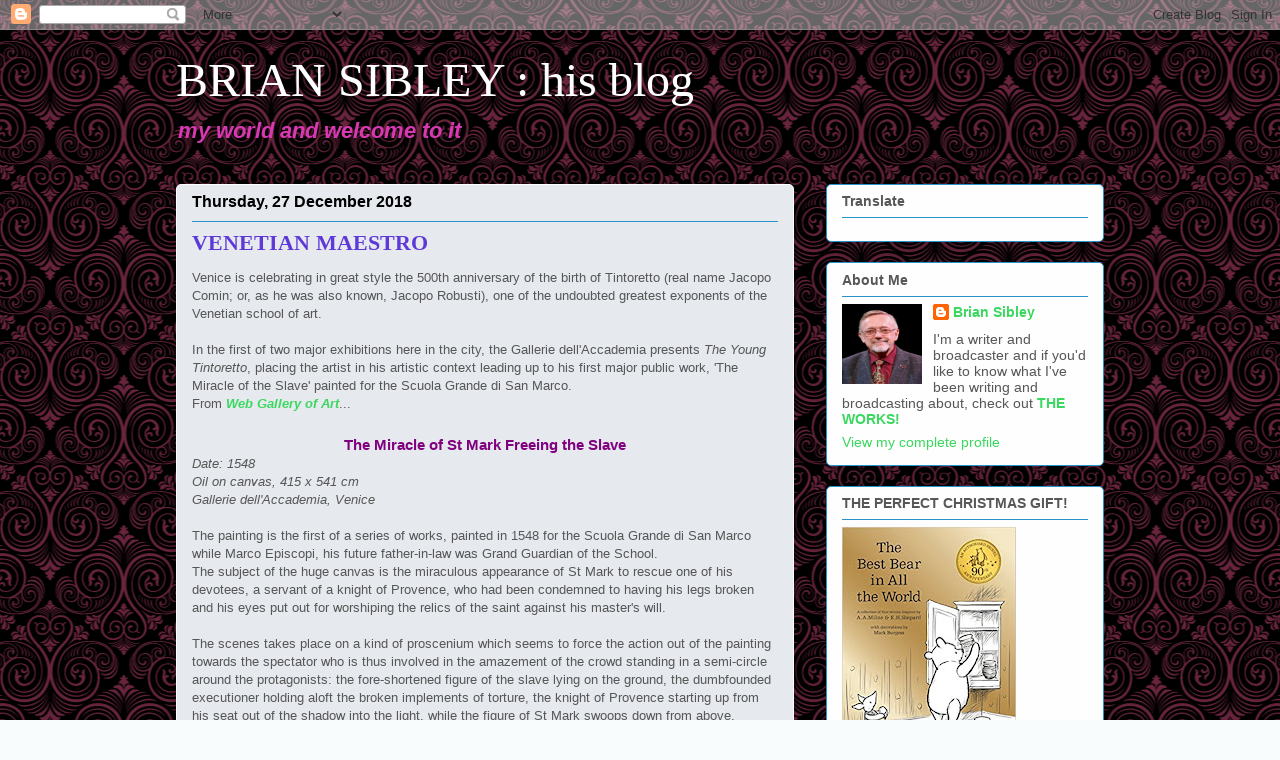

--- FILE ---
content_type: text/html; charset=UTF-8
request_url: https://briansibleysblog.blogspot.com/2018/12/venetian-maestro.html
body_size: 41897
content:
<!DOCTYPE html>
<html class='v2' dir='ltr' lang='en-GB'>
<head>
<link href='https://www.blogger.com/static/v1/widgets/335934321-css_bundle_v2.css' rel='stylesheet' type='text/css'/>
<meta content='width=1100' name='viewport'/>
<meta content='text/html; charset=UTF-8' http-equiv='Content-Type'/>
<meta content='blogger' name='generator'/>
<link href='https://briansibleysblog.blogspot.com/favicon.ico' rel='icon' type='image/x-icon'/>
<link href='http://briansibleysblog.blogspot.com/2018/12/venetian-maestro.html' rel='canonical'/>
<link rel="alternate" type="application/atom+xml" title="BRIAN SIBLEY : his blog - Atom" href="https://briansibleysblog.blogspot.com/feeds/posts/default" />
<link rel="alternate" type="application/rss+xml" title="BRIAN SIBLEY : his blog - RSS" href="https://briansibleysblog.blogspot.com/feeds/posts/default?alt=rss" />
<link rel="service.post" type="application/atom+xml" title="BRIAN SIBLEY : his blog - Atom" href="https://www.blogger.com/feeds/28039080/posts/default" />

<link rel="alternate" type="application/atom+xml" title="BRIAN SIBLEY : his blog - Atom" href="https://briansibleysblog.blogspot.com/feeds/5800911968516904583/comments/default" />
<!--Can't find substitution for tag [blog.ieCssRetrofitLinks]-->
<link href='https://blogger.googleusercontent.com/img/b/R29vZ2xl/AVvXsEi82R3V0XqJWECdpqcA-HhcwbeitoqjPOuQOSl9nrazZzpgR_m5jUsleDjkrByPjTXzgD4DIs3oJAsptxIsLd06vruJZVpNx38Wg3bfDJqpVu-TLZXfiCU2cbOexG1BOnD37v9lQQ/s640/P1100500.jpg' rel='image_src'/>
<meta content='http://briansibleysblog.blogspot.com/2018/12/venetian-maestro.html' property='og:url'/>
<meta content='VENETIAN MAESTRO' property='og:title'/>
<meta content='   Venice is celebrating in great style the 500th anniversary of the birth of Tintoretto (real name Jacopo Comin; or, as he was also known, ...' property='og:description'/>
<meta content='https://blogger.googleusercontent.com/img/b/R29vZ2xl/AVvXsEi82R3V0XqJWECdpqcA-HhcwbeitoqjPOuQOSl9nrazZzpgR_m5jUsleDjkrByPjTXzgD4DIs3oJAsptxIsLd06vruJZVpNx38Wg3bfDJqpVu-TLZXfiCU2cbOexG1BOnD37v9lQQ/w1200-h630-p-k-no-nu/P1100500.jpg' property='og:image'/>
<title>BRIAN SIBLEY : his blog: VENETIAN MAESTRO</title>
<style id='page-skin-1' type='text/css'><!--
/*
-----------------------------------------------
Blogger Template Style
Name:     Awesome Inc.
Designer: Tina Chen
URL:      tinachen.org
----------------------------------------------- */
/* Content
----------------------------------------------- */
body {
font: normal normal 13px Arial, Tahoma, Helvetica, FreeSans, sans-serif;
color: #575757;
background: #f9fcfd url(//themes.googleusercontent.com/image?id=18FGL05zJxJd1nTbs4e5Tg43SKLx4-OVACrapl8fTSqp77MUfL1z_CahK9zrvNvIb3i9-) repeat scroll top center /* Credit: enjoynz (http://www.istockphoto.com/googleimages.php?id=5848437&platform=blogger) */;
}
html body .content-outer {
min-width: 0;
max-width: 100%;
width: 100%;
}
a:link {
text-decoration: none;
color: #3ad85e;
}
a:visited {
text-decoration: none;
color: #1fa43c;
}
a:hover {
text-decoration: underline;
color: #3ad85e;
}
.body-fauxcolumn-outer .cap-top {
position: absolute;
z-index: 1;
height: 276px;
width: 100%;
background: transparent none repeat-x scroll top left;
_background-image: none;
}
/* Columns
----------------------------------------------- */
.content-inner {
padding: 0;
}
.header-inner .section {
margin: 0 16px;
}
.tabs-inner .section {
margin: 0 16px;
}
.main-inner {
padding-top: 30px;
}
.main-inner .column-center-inner,
.main-inner .column-left-inner,
.main-inner .column-right-inner {
padding: 0 5px;
}
*+html body .main-inner .column-center-inner {
margin-top: -30px;
}
#layout .main-inner .column-center-inner {
margin-top: 0;
}
/* Header
----------------------------------------------- */
.header-outer {
margin: 0 0 0 0;
background: rgba(0, 0, 0, 0) none repeat scroll 0 0;
}
.Header h1 {
font: normal normal 48px Georgia, Utopia, 'Palatino Linotype', Palatino, serif;
color: #ffffff;
text-shadow: 0 0 -1px #000000;
}
.Header h1 a {
color: #ffffff;
}
.Header .description {
font: italic bold 22px Arial, Tahoma, Helvetica, FreeSans, sans-serif;
color: #d839b3;
}
.header-inner .Header .titlewrapper,
.header-inner .Header .descriptionwrapper {
padding-left: 0;
padding-right: 0;
margin-bottom: 0;
}
.header-inner .Header .titlewrapper {
padding-top: 22px;
}
/* Tabs
----------------------------------------------- */
.tabs-outer {
overflow: hidden;
position: relative;
background: #90a7cd url(//www.blogblog.com/1kt/awesomeinc/tabs_gradient_light.png) repeat scroll 0 0;
}
#layout .tabs-outer {
overflow: visible;
}
.tabs-cap-top, .tabs-cap-bottom {
position: absolute;
width: 100%;
border-top: 1px solid #759299;
}
.tabs-cap-bottom {
bottom: 0;
}
.tabs-inner .widget li a {
display: inline-block;
margin: 0;
padding: .6em 1.5em;
font: normal normal 13px Arial, Tahoma, Helvetica, FreeSans, sans-serif;
color: #575757;
border-top: 1px solid #759299;
border-bottom: 1px solid #759299;
border-left: 1px solid #759299;
height: 16px;
line-height: 16px;
}
.tabs-inner .widget li:last-child a {
border-right: 1px solid #759299;
}
.tabs-inner .widget li.selected a, .tabs-inner .widget li a:hover {
background: #586884 url(//www.blogblog.com/1kt/awesomeinc/tabs_gradient_light.png) repeat-x scroll 0 -100px;
color: #ffffff;
}
/* Headings
----------------------------------------------- */
h2 {
font: normal bold 14px Arial, Tahoma, Helvetica, FreeSans, sans-serif;
color: #575757;
}
/* Widgets
----------------------------------------------- */
.main-inner .section {
margin: 0 27px;
padding: 0;
}
.main-inner .column-left-outer,
.main-inner .column-right-outer {
margin-top: 0;
}
#layout .main-inner .column-left-outer,
#layout .main-inner .column-right-outer {
margin-top: 0;
}
.main-inner .column-left-inner,
.main-inner .column-right-inner {
background: rgba(0, 0, 0, 0) none repeat 0 0;
-moz-box-shadow: 0 0 0 rgba(0, 0, 0, .2);
-webkit-box-shadow: 0 0 0 rgba(0, 0, 0, .2);
-goog-ms-box-shadow: 0 0 0 rgba(0, 0, 0, .2);
box-shadow: 0 0 0 rgba(0, 0, 0, .2);
-moz-border-radius: 5px;
-webkit-border-radius: 5px;
-goog-ms-border-radius: 5px;
border-radius: 5px;
}
#layout .main-inner .column-left-inner,
#layout .main-inner .column-right-inner {
margin-top: 0;
}
.sidebar .widget {
font: normal normal 14px Arial, Tahoma, Helvetica, FreeSans, sans-serif;
color: #575757;
}
.sidebar .widget a:link {
color: #3ad85e;
}
.sidebar .widget a:visited {
color: #1fa43c;
}
.sidebar .widget a:hover {
color: #3ad85e;
}
.sidebar .widget h2 {
text-shadow: 0 0 -1px #000000;
}
.main-inner .widget {
background-color: #fefefe;
border: 1px solid #2793c8;
padding: 0 15px 15px;
margin: 20px -16px;
-moz-box-shadow: 0 0 20px rgba(0, 0, 0, .2);
-webkit-box-shadow: 0 0 20px rgba(0, 0, 0, .2);
-goog-ms-box-shadow: 0 0 20px rgba(0, 0, 0, .2);
box-shadow: 0 0 20px rgba(0, 0, 0, .2);
-moz-border-radius: 5px;
-webkit-border-radius: 5px;
-goog-ms-border-radius: 5px;
border-radius: 5px;
}
.main-inner .widget h2 {
margin: 0 -0;
padding: .6em 0 .5em;
border-bottom: 1px solid rgba(0, 0, 0, 0);
}
.footer-inner .widget h2 {
padding: 0 0 .4em;
border-bottom: 1px solid rgba(0, 0, 0, 0);
}
.main-inner .widget h2 + div, .footer-inner .widget h2 + div {
border-top: 1px solid #2793c8;
padding-top: 8px;
}
.main-inner .widget .widget-content {
margin: 0 -0;
padding: 7px 0 0;
}
.main-inner .widget ul, .main-inner .widget #ArchiveList ul.flat {
margin: -8px -15px 0;
padding: 0;
list-style: none;
}
.main-inner .widget #ArchiveList {
margin: -8px 0 0;
}
.main-inner .widget ul li, .main-inner .widget #ArchiveList ul.flat li {
padding: .5em 15px;
text-indent: 0;
color: #747474;
border-top: 0 solid #2793c8;
border-bottom: 1px solid rgba(0, 0, 0, 0);
}
.main-inner .widget #ArchiveList ul li {
padding-top: .25em;
padding-bottom: .25em;
}
.main-inner .widget ul li:first-child, .main-inner .widget #ArchiveList ul.flat li:first-child {
border-top: none;
}
.main-inner .widget ul li:last-child, .main-inner .widget #ArchiveList ul.flat li:last-child {
border-bottom: none;
}
.post-body {
position: relative;
}
.main-inner .widget .post-body ul {
padding: 0 2.5em;
margin: .5em 0;
list-style: disc;
}
.main-inner .widget .post-body ul li {
padding: 0.25em 0;
margin-bottom: .25em;
color: #575757;
border: none;
}
.footer-inner .widget ul {
padding: 0;
list-style: none;
}
.widget .zippy {
color: #747474;
}
/* Posts
----------------------------------------------- */
body .main-inner .Blog {
padding: 0;
margin-bottom: 1em;
background-color: transparent;
border: none;
-moz-box-shadow: 0 0 0 rgba(0, 0, 0, 0);
-webkit-box-shadow: 0 0 0 rgba(0, 0, 0, 0);
-goog-ms-box-shadow: 0 0 0 rgba(0, 0, 0, 0);
box-shadow: 0 0 0 rgba(0, 0, 0, 0);
}
.main-inner .section:last-child .Blog:last-child {
padding: 0;
margin-bottom: 1em;
}
.main-inner .widget h2.date-header {
margin: 0 -15px 1px;
padding: 0 0 0 0;
font: normal bold 16px Arial, Tahoma, Helvetica, FreeSans, sans-serif;
color: #000000;
background: transparent none no-repeat scroll top left;
border-top: 0 solid #2793c8;
border-bottom: 1px solid rgba(0, 0, 0, 0);
-moz-border-radius-topleft: 0;
-moz-border-radius-topright: 0;
-webkit-border-top-left-radius: 0;
-webkit-border-top-right-radius: 0;
border-top-left-radius: 0;
border-top-right-radius: 0;
position: static;
bottom: 100%;
right: 15px;
text-shadow: 0 0 -1px #000000;
}
.main-inner .widget h2.date-header span {
font: normal bold 16px Arial, Tahoma, Helvetica, FreeSans, sans-serif;
display: block;
padding: .5em 15px;
border-left: 0 solid #2793c8;
border-right: 0 solid #2793c8;
}
.date-outer {
position: relative;
margin: 30px 0 20px;
padding: 0 15px;
background-color: #e6e9ee;
border: 1px solid #ffffff;
-moz-box-shadow: 0 0 20px rgba(0, 0, 0, .2);
-webkit-box-shadow: 0 0 20px rgba(0, 0, 0, .2);
-goog-ms-box-shadow: 0 0 20px rgba(0, 0, 0, .2);
box-shadow: 0 0 20px rgba(0, 0, 0, .2);
-moz-border-radius: 5px;
-webkit-border-radius: 5px;
-goog-ms-border-radius: 5px;
border-radius: 5px;
}
.date-outer:first-child {
margin-top: 0;
}
.date-outer:last-child {
margin-bottom: 20px;
-moz-border-radius-bottomleft: 5px;
-moz-border-radius-bottomright: 5px;
-webkit-border-bottom-left-radius: 5px;
-webkit-border-bottom-right-radius: 5px;
-goog-ms-border-bottom-left-radius: 5px;
-goog-ms-border-bottom-right-radius: 5px;
border-bottom-left-radius: 5px;
border-bottom-right-radius: 5px;
}
.date-posts {
margin: 0 -0;
padding: 0 0;
clear: both;
}
.post-outer, .inline-ad {
border-top: 1px solid #747474;
margin: 0 -0;
padding: 15px 0;
}
.post-outer {
padding-bottom: 10px;
}
.post-outer:first-child {
padding-top: 0;
border-top: none;
}
.post-outer:last-child, .inline-ad:last-child {
border-bottom: none;
}
.post-body {
position: relative;
}
.post-body img {
padding: 8px;
background: #ffffff;
border: 1px solid #d0d0d0;
-moz-box-shadow: 0 0 20px rgba(0, 0, 0, .2);
-webkit-box-shadow: 0 0 20px rgba(0, 0, 0, .2);
box-shadow: 0 0 20px rgba(0, 0, 0, .2);
-moz-border-radius: 5px;
-webkit-border-radius: 5px;
border-radius: 5px;
}
h3.post-title, h4 {
font: normal bold 22px Georgia, Utopia, 'Palatino Linotype', Palatino, serif;
color: #5e39d8;
}
h3.post-title a {
font: normal bold 22px Georgia, Utopia, 'Palatino Linotype', Palatino, serif;
color: #5e39d8;
}
h3.post-title a:hover {
color: #3ad85e;
text-decoration: underline;
}
.post-header {
margin: 0 0 1em;
}
.post-body {
line-height: 1.4;
}
.post-outer h2 {
color: #575757;
}
.post-footer {
margin: 1.5em 0 0;
}
#blog-pager {
padding: 15px;
font-size: 120%;
background-color: #fefefe;
border: 1px solid #2793c8;
-moz-box-shadow: 0 0 20px rgba(0, 0, 0, .2);
-webkit-box-shadow: 0 0 20px rgba(0, 0, 0, .2);
-goog-ms-box-shadow: 0 0 20px rgba(0, 0, 0, .2);
box-shadow: 0 0 20px rgba(0, 0, 0, .2);
-moz-border-radius: 5px;
-webkit-border-radius: 5px;
-goog-ms-border-radius: 5px;
border-radius: 5px;
-moz-border-radius-topleft: 5px;
-moz-border-radius-topright: 5px;
-webkit-border-top-left-radius: 5px;
-webkit-border-top-right-radius: 5px;
-goog-ms-border-top-left-radius: 5px;
-goog-ms-border-top-right-radius: 5px;
border-top-left-radius: 5px;
border-top-right-radius-topright: 5px;
margin-top: 1em;
}
.blog-feeds, .post-feeds {
margin: 1em 0;
text-align: center;
color: #575757;
}
.blog-feeds a, .post-feeds a {
color: #3ad85e;
}
.blog-feeds a:visited, .post-feeds a:visited {
color: #1fa43c;
}
.blog-feeds a:hover, .post-feeds a:hover {
color: #3ad85e;
}
.post-outer .comments {
margin-top: 2em;
}
/* Comments
----------------------------------------------- */
.comments .comments-content .icon.blog-author {
background-repeat: no-repeat;
background-image: url([data-uri]);
}
.comments .comments-content .loadmore a {
border-top: 1px solid #759299;
border-bottom: 1px solid #759299;
}
.comments .continue {
border-top: 2px solid #759299;
}
/* Footer
----------------------------------------------- */
.footer-outer {
margin: -20px 0 -1px;
padding: 20px 0 0;
color: #575757;
overflow: hidden;
}
.footer-fauxborder-left {
border-top: 1px solid #2793c8;
background: #fefefe none repeat scroll 0 0;
-moz-box-shadow: 0 0 20px rgba(0, 0, 0, .2);
-webkit-box-shadow: 0 0 20px rgba(0, 0, 0, .2);
-goog-ms-box-shadow: 0 0 20px rgba(0, 0, 0, .2);
box-shadow: 0 0 20px rgba(0, 0, 0, .2);
margin: 0 -20px;
}
/* Mobile
----------------------------------------------- */
body.mobile {
background-size: auto;
}
.mobile .body-fauxcolumn-outer {
background: transparent none repeat scroll top left;
}
*+html body.mobile .main-inner .column-center-inner {
margin-top: 0;
}
.mobile .main-inner .widget {
padding: 0 0 15px;
}
.mobile .main-inner .widget h2 + div,
.mobile .footer-inner .widget h2 + div {
border-top: none;
padding-top: 0;
}
.mobile .footer-inner .widget h2 {
padding: 0.5em 0;
border-bottom: none;
}
.mobile .main-inner .widget .widget-content {
margin: 0;
padding: 7px 0 0;
}
.mobile .main-inner .widget ul,
.mobile .main-inner .widget #ArchiveList ul.flat {
margin: 0 -15px 0;
}
.mobile .main-inner .widget h2.date-header {
right: 0;
}
.mobile .date-header span {
padding: 0.4em 0;
}
.mobile .date-outer:first-child {
margin-bottom: 0;
border: 1px solid #ffffff;
-moz-border-radius-topleft: 5px;
-moz-border-radius-topright: 5px;
-webkit-border-top-left-radius: 5px;
-webkit-border-top-right-radius: 5px;
-goog-ms-border-top-left-radius: 5px;
-goog-ms-border-top-right-radius: 5px;
border-top-left-radius: 5px;
border-top-right-radius: 5px;
}
.mobile .date-outer {
border-color: #ffffff;
border-width: 0 1px 1px;
}
.mobile .date-outer:last-child {
margin-bottom: 0;
}
.mobile .main-inner {
padding: 0;
}
.mobile .header-inner .section {
margin: 0;
}
.mobile .post-outer, .mobile .inline-ad {
padding: 5px 0;
}
.mobile .tabs-inner .section {
margin: 0 10px;
}
.mobile .main-inner .widget h2 {
margin: 0;
padding: 0;
}
.mobile .main-inner .widget h2.date-header span {
padding: 0;
}
.mobile .main-inner .widget .widget-content {
margin: 0;
padding: 7px 0 0;
}
.mobile #blog-pager {
border: 1px solid transparent;
background: #fefefe none repeat scroll 0 0;
}
.mobile .main-inner .column-left-inner,
.mobile .main-inner .column-right-inner {
background: rgba(0, 0, 0, 0) none repeat 0 0;
-moz-box-shadow: none;
-webkit-box-shadow: none;
-goog-ms-box-shadow: none;
box-shadow: none;
}
.mobile .date-posts {
margin: 0;
padding: 0;
}
.mobile .footer-fauxborder-left {
margin: 0;
border-top: inherit;
}
.mobile .main-inner .section:last-child .Blog:last-child {
margin-bottom: 0;
}
.mobile-index-contents {
color: #575757;
}
.mobile .mobile-link-button {
background: #3ad85e url(//www.blogblog.com/1kt/awesomeinc/tabs_gradient_light.png) repeat scroll 0 0;
}
.mobile-link-button a:link, .mobile-link-button a:visited {
color: #ffffff;
}
.mobile .tabs-inner .PageList .widget-content {
background: transparent;
border-top: 1px solid;
border-color: #759299;
color: #575757;
}
.mobile .tabs-inner .PageList .widget-content .pagelist-arrow {
border-left: 1px solid #759299;
}

--></style>
<style id='template-skin-1' type='text/css'><!--
body {
min-width: 960px;
}
.content-outer, .content-fauxcolumn-outer, .region-inner {
min-width: 960px;
max-width: 960px;
_width: 960px;
}
.main-inner .columns {
padding-left: 0;
padding-right: 310px;
}
.main-inner .fauxcolumn-center-outer {
left: 0;
right: 310px;
/* IE6 does not respect left and right together */
_width: expression(this.parentNode.offsetWidth -
parseInt("0") -
parseInt("310px") + 'px');
}
.main-inner .fauxcolumn-left-outer {
width: 0;
}
.main-inner .fauxcolumn-right-outer {
width: 310px;
}
.main-inner .column-left-outer {
width: 0;
right: 100%;
margin-left: -0;
}
.main-inner .column-right-outer {
width: 310px;
margin-right: -310px;
}
#layout {
min-width: 0;
}
#layout .content-outer {
min-width: 0;
width: 800px;
}
#layout .region-inner {
min-width: 0;
width: auto;
}
body#layout div.add_widget {
padding: 8px;
}
body#layout div.add_widget a {
margin-left: 32px;
}
--></style>
<style>
    body {background-image:url(\/\/themes.googleusercontent.com\/image?id=18FGL05zJxJd1nTbs4e5Tg43SKLx4-OVACrapl8fTSqp77MUfL1z_CahK9zrvNvIb3i9-);}
    
@media (max-width: 200px) { body {background-image:url(\/\/themes.googleusercontent.com\/image?id=18FGL05zJxJd1nTbs4e5Tg43SKLx4-OVACrapl8fTSqp77MUfL1z_CahK9zrvNvIb3i9-&options=w200);}}
@media (max-width: 400px) and (min-width: 201px) { body {background-image:url(\/\/themes.googleusercontent.com\/image?id=18FGL05zJxJd1nTbs4e5Tg43SKLx4-OVACrapl8fTSqp77MUfL1z_CahK9zrvNvIb3i9-&options=w400);}}
@media (max-width: 800px) and (min-width: 401px) { body {background-image:url(\/\/themes.googleusercontent.com\/image?id=18FGL05zJxJd1nTbs4e5Tg43SKLx4-OVACrapl8fTSqp77MUfL1z_CahK9zrvNvIb3i9-&options=w800);}}
@media (max-width: 1200px) and (min-width: 801px) { body {background-image:url(\/\/themes.googleusercontent.com\/image?id=18FGL05zJxJd1nTbs4e5Tg43SKLx4-OVACrapl8fTSqp77MUfL1z_CahK9zrvNvIb3i9-&options=w1200);}}
/* Last tag covers anything over one higher than the previous max-size cap. */
@media (min-width: 1201px) { body {background-image:url(\/\/themes.googleusercontent.com\/image?id=18FGL05zJxJd1nTbs4e5Tg43SKLx4-OVACrapl8fTSqp77MUfL1z_CahK9zrvNvIb3i9-&options=w1600);}}
  </style>
<link href='https://www.blogger.com/dyn-css/authorization.css?targetBlogID=28039080&amp;zx=eccacbf5-5470-45fd-a21f-d47bdd71871a' media='none' onload='if(media!=&#39;all&#39;)media=&#39;all&#39;' rel='stylesheet'/><noscript><link href='https://www.blogger.com/dyn-css/authorization.css?targetBlogID=28039080&amp;zx=eccacbf5-5470-45fd-a21f-d47bdd71871a' rel='stylesheet'/></noscript>
<meta name='google-adsense-platform-account' content='ca-host-pub-1556223355139109'/>
<meta name='google-adsense-platform-domain' content='blogspot.com'/>

<link rel="stylesheet" href="https://fonts.googleapis.com/css2?display=swap&family=Dancing+Script"></head>
<body class='loading variant-renewable'>
<div class='navbar section' id='navbar' name='Navbar'><div class='widget Navbar' data-version='1' id='Navbar1'><script type="text/javascript">
    function setAttributeOnload(object, attribute, val) {
      if(window.addEventListener) {
        window.addEventListener('load',
          function(){ object[attribute] = val; }, false);
      } else {
        window.attachEvent('onload', function(){ object[attribute] = val; });
      }
    }
  </script>
<div id="navbar-iframe-container"></div>
<script type="text/javascript" src="https://apis.google.com/js/platform.js"></script>
<script type="text/javascript">
      gapi.load("gapi.iframes:gapi.iframes.style.bubble", function() {
        if (gapi.iframes && gapi.iframes.getContext) {
          gapi.iframes.getContext().openChild({
              url: 'https://www.blogger.com/navbar/28039080?po\x3d5800911968516904583\x26origin\x3dhttps://briansibleysblog.blogspot.com',
              where: document.getElementById("navbar-iframe-container"),
              id: "navbar-iframe"
          });
        }
      });
    </script><script type="text/javascript">
(function() {
var script = document.createElement('script');
script.type = 'text/javascript';
script.src = '//pagead2.googlesyndication.com/pagead/js/google_top_exp.js';
var head = document.getElementsByTagName('head')[0];
if (head) {
head.appendChild(script);
}})();
</script>
</div></div>
<div class='body-fauxcolumns'>
<div class='fauxcolumn-outer body-fauxcolumn-outer'>
<div class='cap-top'>
<div class='cap-left'></div>
<div class='cap-right'></div>
</div>
<div class='fauxborder-left'>
<div class='fauxborder-right'></div>
<div class='fauxcolumn-inner'>
</div>
</div>
<div class='cap-bottom'>
<div class='cap-left'></div>
<div class='cap-right'></div>
</div>
</div>
</div>
<div class='content'>
<div class='content-fauxcolumns'>
<div class='fauxcolumn-outer content-fauxcolumn-outer'>
<div class='cap-top'>
<div class='cap-left'></div>
<div class='cap-right'></div>
</div>
<div class='fauxborder-left'>
<div class='fauxborder-right'></div>
<div class='fauxcolumn-inner'>
</div>
</div>
<div class='cap-bottom'>
<div class='cap-left'></div>
<div class='cap-right'></div>
</div>
</div>
</div>
<div class='content-outer'>
<div class='content-cap-top cap-top'>
<div class='cap-left'></div>
<div class='cap-right'></div>
</div>
<div class='fauxborder-left content-fauxborder-left'>
<div class='fauxborder-right content-fauxborder-right'></div>
<div class='content-inner'>
<header>
<div class='header-outer'>
<div class='header-cap-top cap-top'>
<div class='cap-left'></div>
<div class='cap-right'></div>
</div>
<div class='fauxborder-left header-fauxborder-left'>
<div class='fauxborder-right header-fauxborder-right'></div>
<div class='region-inner header-inner'>
<div class='header section' id='header' name='Header'><div class='widget Header' data-version='1' id='Header1'>
<div id='header-inner'>
<div class='titlewrapper'>
<h1 class='title'>
<a href='https://briansibleysblog.blogspot.com/'>
BRIAN SIBLEY : his blog
</a>
</h1>
</div>
<div class='descriptionwrapper'>
<p class='description'><span>my world and welcome to it</span></p>
</div>
</div>
</div></div>
</div>
</div>
<div class='header-cap-bottom cap-bottom'>
<div class='cap-left'></div>
<div class='cap-right'></div>
</div>
</div>
</header>
<div class='tabs-outer'>
<div class='tabs-cap-top cap-top'>
<div class='cap-left'></div>
<div class='cap-right'></div>
</div>
<div class='fauxborder-left tabs-fauxborder-left'>
<div class='fauxborder-right tabs-fauxborder-right'></div>
<div class='region-inner tabs-inner'>
<div class='tabs no-items section' id='crosscol' name='Cross-column'></div>
<div class='tabs no-items section' id='crosscol-overflow' name='Cross-Column 2'></div>
</div>
</div>
<div class='tabs-cap-bottom cap-bottom'>
<div class='cap-left'></div>
<div class='cap-right'></div>
</div>
</div>
<div class='main-outer'>
<div class='main-cap-top cap-top'>
<div class='cap-left'></div>
<div class='cap-right'></div>
</div>
<div class='fauxborder-left main-fauxborder-left'>
<div class='fauxborder-right main-fauxborder-right'></div>
<div class='region-inner main-inner'>
<div class='columns fauxcolumns'>
<div class='fauxcolumn-outer fauxcolumn-center-outer'>
<div class='cap-top'>
<div class='cap-left'></div>
<div class='cap-right'></div>
</div>
<div class='fauxborder-left'>
<div class='fauxborder-right'></div>
<div class='fauxcolumn-inner'>
</div>
</div>
<div class='cap-bottom'>
<div class='cap-left'></div>
<div class='cap-right'></div>
</div>
</div>
<div class='fauxcolumn-outer fauxcolumn-left-outer'>
<div class='cap-top'>
<div class='cap-left'></div>
<div class='cap-right'></div>
</div>
<div class='fauxborder-left'>
<div class='fauxborder-right'></div>
<div class='fauxcolumn-inner'>
</div>
</div>
<div class='cap-bottom'>
<div class='cap-left'></div>
<div class='cap-right'></div>
</div>
</div>
<div class='fauxcolumn-outer fauxcolumn-right-outer'>
<div class='cap-top'>
<div class='cap-left'></div>
<div class='cap-right'></div>
</div>
<div class='fauxborder-left'>
<div class='fauxborder-right'></div>
<div class='fauxcolumn-inner'>
</div>
</div>
<div class='cap-bottom'>
<div class='cap-left'></div>
<div class='cap-right'></div>
</div>
</div>
<!-- corrects IE6 width calculation -->
<div class='columns-inner'>
<div class='column-center-outer'>
<div class='column-center-inner'>
<div class='main section' id='main' name='Main'><div class='widget Blog' data-version='1' id='Blog1'>
<div class='blog-posts hfeed'>

          <div class="date-outer">
        
<h2 class='date-header'><span>Thursday, 27 December 2018</span></h2>

          <div class="date-posts">
        
<div class='post-outer'>
<div class='post hentry'>
<a name='5800911968516904583'></a>
<h3 class='post-title entry-title'>
VENETIAN MAESTRO
</h3>
<div class='post-header'>
<div class='post-header-line-1'></div>
</div>
<div class='post-body entry-content' id='post-body-5800911968516904583'>
<div data-contents="true">
<div class="" data-block="true" data-editor="1fapu" data-offset-key="37b0l-0-0">
<div class="_1mf _1mj" data-offset-key="37b0l-0-0">
<span data-offset-key="37b0l-0-0"><span data-text="true">Venice is celebrating in great style the 500th anniversary of the birth of Tintoretto (real name Jacopo Comin; or, as he was also known, Jacopo Robusti), one of the undoubted greatest exponents of the Venetian school of art. </span></span></div>
</div>
<div class="" data-block="true" data-editor="1fapu" data-offset-key="45r45-0-0">
<div class="_1mf _1mj" data-offset-key="45r45-0-0">
<span data-offset-key="45r45-0-0"><br data-text="true" /></span></div>
</div>
<div class="" data-block="true" data-editor="1fapu" data-offset-key="6s1j3-0-0">
<div class="_1mf _1mj" data-offset-key="6s1j3-0-0">
<span data-offset-key="6s1j3-0-0"><span data-text="true">In the first of two major exhibitions here in the city, the Gallerie dell'Accademia presents <i>The Young Tintoretto</i>, placing the artist in his artistic context leading up to his first major public work, 'The Miracle of the Slave' painted for the Scuola Grande di San Marco.</span></span></div>
<div class="_1mf _1mj" data-offset-key="6s1j3-0-0">
</div>
<div class="_1mf _1mj" data-offset-key="6s1j3-0-0">
From <i><b><a href="https://www.wga.hu/html_m/t/tintoret/3a/1mark.html" target="_blank">Web Gallery of Art</a></b></i>...<br />
<h3 style="text-align: center;">
&nbsp;</h3>
<h3 style="text-align: center;">
<span style="color: purple;">The Miracle of St Mark Freeing the Slave</span></h3>
<i>Date: 1548</i><br />
<i>Oil on canvas, 415 x 541 cm</i><br />
<i>Gallerie dell'Accademia, Venice</i></div>
<div class="_1mf _1mj" data-offset-key="6s1j3-0-0">
<br />
The painting is the first of a series of works, painted in 1548 for the 
Scuola Grande di San Marco while Marco Episcopi, his future 
father-in-law was Grand Guardian of the School.<br />
The subject of the huge canvas is the miraculous appearance of St Mark 
to rescue one of his devotees, a servant of a knight of Provence, who 
had been condemned to having his legs broken and his eyes put out for worshiping the relics of the saint against his master's will.<br />
<br />
The 
scenes takes place on a kind of proscenium which seems to force the 
action out of the painting towards the spectator who is thus involved in
 the amazement of the crowd standing in a semi-circle around the 
protagonists: the fore-shortened figure of the slave lying on the 
ground, the dumbfounded executioner holding aloft the broken implements 
of torture, the knight of Provence starting up from his seat out of the 
shadow into the light, while the figure of St Mark swoops down from 
above.<br />
</div>
<div class="_1mf _1mj" data-offset-key="6s1j3-0-0">
In keeping with the drama of the action is the tight construction of the
 painting, the dramatic fore-shortening of the forms and sudden strong 
contrast of light and shade.&nbsp;

<span data-offset-key="6s1j3-0-0"><span data-text="true"></span></span></div>
<div class="_1mf _1mj" data-offset-key="6s1j3-0-0">
<span data-offset-key="6s1j3-0-0"><span data-text="true"><br /></span></span></div>
<div class="separator" style="clear: both; text-align: center;">
<a href="https://blogger.googleusercontent.com/img/b/R29vZ2xl/AVvXsEi82R3V0XqJWECdpqcA-HhcwbeitoqjPOuQOSl9nrazZzpgR_m5jUsleDjkrByPjTXzgD4DIs3oJAsptxIsLd06vruJZVpNx38Wg3bfDJqpVu-TLZXfiCU2cbOexG1BOnD37v9lQQ/s1600/P1100500.jpg" imageanchor="1" style="margin-left: 1em; margin-right: 1em;"><img border="0" data-original-height="1600" data-original-width="1258" height="640" src="https://blogger.googleusercontent.com/img/b/R29vZ2xl/AVvXsEi82R3V0XqJWECdpqcA-HhcwbeitoqjPOuQOSl9nrazZzpgR_m5jUsleDjkrByPjTXzgD4DIs3oJAsptxIsLd06vruJZVpNx38Wg3bfDJqpVu-TLZXfiCU2cbOexG1BOnD37v9lQQ/s640/P1100500.jpg" width="502" /></a></div>
<br />
<div class="separator" style="clear: both; text-align: center;">
<a href="https://blogger.googleusercontent.com/img/b/R29vZ2xl/AVvXsEgNt58dGAVHEciG8tAkYcJL21Vyb3JNpxrNYXL6Wdk2AoL1_MGTihbVeIgupTCjVxs51WFzzyUI5vIRa7ghWDmg3o1XjeoNzT58T25FKPM3wZouvoUb30KxrxRMsOhCinJ9r5VPEQ/s1600/P1100503+%25281%2529.jpg" imageanchor="1" style="margin-left: 1em; margin-right: 1em;"><img border="0" data-original-height="1307" data-original-width="1600" height="426" src="https://blogger.googleusercontent.com/img/b/R29vZ2xl/AVvXsEgNt58dGAVHEciG8tAkYcJL21Vyb3JNpxrNYXL6Wdk2AoL1_MGTihbVeIgupTCjVxs51WFzzyUI5vIRa7ghWDmg3o1XjeoNzT58T25FKPM3wZouvoUb30KxrxRMsOhCinJ9r5VPEQ/s400/P1100503+%25281%2529.jpg" width="540" /></a></div>
<br />
<div class="separator" style="clear: both; text-align: center;">
<a href="https://blogger.googleusercontent.com/img/b/R29vZ2xl/AVvXsEjv78yHj3jzFqCsCw6czp0kwvpgelbM9lEZbqqiPE_pe5tJewxc84NwBH8uQ75kRqzDsuWpd17U4cgWrgrOA5Fg_zv1_C3k2FjMXpdq7KPVCAIsWlC0V3NeOd38Thfb-UKQLYUQjA/s1600/P1100491.jpg" imageanchor="1" style="margin-left: 1em; margin-right: 1em;"><img border="0" data-original-height="1453" data-original-width="1600" height="462" src="https://blogger.googleusercontent.com/img/b/R29vZ2xl/AVvXsEjv78yHj3jzFqCsCw6czp0kwvpgelbM9lEZbqqiPE_pe5tJewxc84NwBH8uQ75kRqzDsuWpd17U4cgWrgrOA5Fg_zv1_C3k2FjMXpdq7KPVCAIsWlC0V3NeOd38Thfb-UKQLYUQjA/s400/P1100491.jpg" width="540" /></a></div>
<br />
<div class="separator" style="clear: both; text-align: center;">
<a href="https://blogger.googleusercontent.com/img/b/R29vZ2xl/AVvXsEgxNZXKW37LgCCUAKh-eb2izvUa4HdfUsHNQtv4pjRH8NOrP-yQ8lREZWe-KMIiM1kJikAGhZgxpYBPVo-kt_k6XSVG2IybEfTtgHVz_gW-_ztxZWH6mxfosWumvmxgWwPpT0bTkA/s1600/P1100516.jpg" imageanchor="1" style="margin-left: 1em; margin-right: 1em;"><img border="0" data-original-height="1200" data-original-width="1600" height="400" src="https://blogger.googleusercontent.com/img/b/R29vZ2xl/AVvXsEgxNZXKW37LgCCUAKh-eb2izvUa4HdfUsHNQtv4pjRH8NOrP-yQ8lREZWe-KMIiM1kJikAGhZgxpYBPVo-kt_k6XSVG2IybEfTtgHVz_gW-_ztxZWH6mxfosWumvmxgWwPpT0bTkA/s400/P1100516.jpg" width="540" /></a></div>
<br />
<div class="separator" style="clear: both; text-align: center;">
<a href="https://blogger.googleusercontent.com/img/b/R29vZ2xl/AVvXsEiG-ZMhZI8h1jFDJDjcTyZHx0WtOPlCuO2CrfAMOL74pxxj4_pAoq3AWAmYa5ua1Z0YZgemnBwxNiJIByFB7jLSeyRUXoGzfEBQrxZm-v_5dEjEwyOqr1owqvCaGglcH2yNJIBM4w/s1600/P1100511.jpg" imageanchor="1" style="margin-left: 1em; margin-right: 1em;"><img border="0" data-original-height="1200" data-original-width="1600" height="400" src="https://blogger.googleusercontent.com/img/b/R29vZ2xl/AVvXsEiG-ZMhZI8h1jFDJDjcTyZHx0WtOPlCuO2CrfAMOL74pxxj4_pAoq3AWAmYa5ua1Z0YZgemnBwxNiJIByFB7jLSeyRUXoGzfEBQrxZm-v_5dEjEwyOqr1owqvCaGglcH2yNJIBM4w/s400/P1100511.jpg" width="540" /></a></div>
<div class="_1mf _1mj" data-offset-key="6s1j3-0-0">
<span data-offset-key="6s1j3-0-0"><span data-text="true"><br /></span></span></div>
</div>
</div>
<div style='clear: both;'></div>
</div>
<div class='post-footer'>
<div class='post-footer-line post-footer-line-1'><span class='post-author vcard'>
Posted by
<span class='fn'>
<a href='https://www.blogger.com/profile/02395103557170474777' rel='author' title='author profile'>
Brian Sibley
</a>
</span>
</span>
<span class='post-timestamp'>
at
<a class='timestamp-link' href='https://briansibleysblog.blogspot.com/2018/12/venetian-maestro.html' rel='bookmark' title='permanent link'><abbr class='published' title='2018-12-27T18:01:00Z'>18:01</abbr></a>
</span>
<span class='post-comment-link'>
</span>
<span class='post-icons'>
<span class='item-action'>
<a href='https://www.blogger.com/email-post/28039080/5800911968516904583' title='Email Post'>
<img alt="" class="icon-action" height="13" src="//img1.blogblog.com/img/icon18_email.gif" width="18">
</a>
</span>
<span class='item-control blog-admin pid-637435315'>
<a href='https://www.blogger.com/post-edit.g?blogID=28039080&postID=5800911968516904583&from=pencil' title='Edit Post'>
<img alt='' class='icon-action' height='18' src='https://resources.blogblog.com/img/icon18_edit_allbkg.gif' width='18'/>
</a>
</span>
</span>
</div>
<div class='post-footer-line post-footer-line-2'><span class='post-labels'>
Labels:
<a href='https://briansibleysblog.blogspot.com/search/label/art' rel='tag'>art</a>,
<a href='https://briansibleysblog.blogspot.com/search/label/exhibitions' rel='tag'>exhibitions</a>,
<a href='https://briansibleysblog.blogspot.com/search/label/Tintoretto' rel='tag'>Tintoretto</a>,
<a href='https://briansibleysblog.blogspot.com/search/label/Venice' rel='tag'>Venice</a>
</span>
</div>
<div class='post-footer-line post-footer-line-3'><span class='post-location'>
</span>
</div>
</div>
</div>
<div class='comments' id='comments'>
<a name='comments'></a>
<h4>No comments:</h4>
<div id='Blog1_comments-block-wrapper'>
<dl class='avatar-comment-indent' id='comments-block'>
</dl>
</div>
<p class='comment-footer'>
<a href='https://www.blogger.com/comment/fullpage/post/28039080/5800911968516904583' onclick=''>Post a Comment</a>
</p>
</div>
</div>

        </div></div>
      
</div>
<div class='blog-pager' id='blog-pager'>
<span id='blog-pager-newer-link'>
<a class='blog-pager-newer-link' href='https://briansibleysblog.blogspot.com/2018/12/mist-and-mystery.html' id='Blog1_blog-pager-newer-link' title='Newer Post'>Newer Post</a>
</span>
<span id='blog-pager-older-link'>
<a class='blog-pager-older-link' href='https://briansibleysblog.blogspot.com/2018/12/city-of-temptations.html' id='Blog1_blog-pager-older-link' title='Older Post'>Older Post</a>
</span>
<a class='home-link' href='https://briansibleysblog.blogspot.com/'>Home</a>
</div>
<div class='clear'></div>
<div class='post-feeds'>
<div class='feed-links'>
Subscribe to:
<a class='feed-link' href='https://briansibleysblog.blogspot.com/feeds/5800911968516904583/comments/default' target='_blank' type='application/atom+xml'>Post Comments (Atom)</a>
</div>
</div>
</div></div>
</div>
</div>
<div class='column-left-outer'>
<div class='column-left-inner'>
<aside>
</aside>
</div>
</div>
<div class='column-right-outer'>
<div class='column-right-inner'>
<aside>
<div class='sidebar section' id='sidebar-right-1'><div class='widget Translate' data-version='1' id='Translate1'>
<h2 class='title'>Translate</h2>
<div id='google_translate_element'></div>
<script>
    function googleTranslateElementInit() {
      new google.translate.TranslateElement({
        pageLanguage: 'en',
        autoDisplay: 'true',
        layout: google.translate.TranslateElement.InlineLayout.VERTICAL
      }, 'google_translate_element');
    }
  </script>
<script src='//translate.google.com/translate_a/element.js?cb=googleTranslateElementInit'></script>
<div class='clear'></div>
</div><div class='widget Profile' data-version='1' id='Profile1'>
<h2>About Me</h2>
<div class='widget-content'>
<a href='https://www.blogger.com/profile/02395103557170474777'><img alt='My photo' class='profile-img' height='80' src='//blogger.googleusercontent.com/img/b/R29vZ2xl/AVvXsEg9w7bjgTp_Q9l0Wi7CM62XhpyCkmZxy6yBQW10cbM0puGqmrt9lDY8-ZCAcB_dVFf6oCCSjinpi4R0aL4EsSqFy4j5pMwC68_CRnJKIbBYhrkqN3wD46EF-DOIkEsOmHg/s220/3L1A8597.jpeg' width='80'/></a>
<dl class='profile-datablock'>
<dt class='profile-data'>
<a class='profile-name-link g-profile' href='https://www.blogger.com/profile/02395103557170474777' rel='author' style='background-image: url(//www.blogger.com/img/logo-16.png);'>
Brian Sibley
</a>
</dt>
<dd class='profile-textblock'>I'm a writer and broadcaster and if you'd like to know what I've been writing and broadcasting about, check out <a href="http://briansibleytheworks.blogspot.com/"><b>THE WORKS!</b></a></dd>
</dl>
<a class='profile-link' href='https://www.blogger.com/profile/02395103557170474777' rel='author'>View my complete profile</a>
<div class='clear'></div>
</div>
</div><div class='widget Image' data-version='1' id='Image18'>
<h2>THE PERFECT CHRISTMAS GIFT!</h2>
<div class='widget-content'>
<a href='https://www.amazon.co.uk/dp/1405281901/?ie=UTF8&tag=eukweb-21'>
<img alt='THE PERFECT CHRISTMAS GIFT!' height='246' id='Image18_img' src='https://blogger.googleusercontent.com/img/b/R29vZ2xl/AVvXsEjbqLbjAx_AwR5ISS9YBeinWRd5UxnuGgzH9LnAcl16yONbSuzD6SprBuVzjx2nuiGlhaQ1QL7kC1Z3utsKg_lCm916tXBWy3LNHSN8FoYo3OZtnmJ7YJ0VClddp_bw2tYUjLI-WA/s246/51Z7rK0Y%252B6L._SX350_BO1%252C204%252C203%252C200_.jpg' width='174'/>
</a>
<br/>
<span class='caption'>Four NEW Winnie-the-Pooh stories by Brian Sibley & Co.</span>
</div>
<div class='clear'></div>
</div><div class='widget Image' data-version='1' id='Image19'>
<h2>FOR EVERY DISNEY FAN</h2>
<div class='widget-content'>
<a href='https://www.amazon.co.uk/Walt-Disney-Film-Archives-1921-1968/dp/3836552914'>
<img alt='FOR EVERY DISNEY FAN' height='177' id='Image19_img' src='https://blogger.googleusercontent.com/img/b/R29vZ2xl/AVvXsEhYSk1PHuYH5chAClTxa6krX8ogWGki9Er_knafCQHA5S8sw6GaAVLm2l8AjnocSot3DtDqxrbsKb03hQ9ljb2XDqx3kAt-q_UupbyfK9SccNDbvj5wBpMJBV0dfu4ikzldEkqELg/s246/Screen+Shot+2017-10-02+at+09.47.48.png' width='246'/>
</a>
<br/>
<span class='caption'>Essays by Brian on 'Alice in Wonderland', 'Mary Poppins', 'Winnie the Pooh' and other Disney films</span>
</div>
<div class='clear'></div>
</div><div class='widget Image' data-version='1' id='Image17'>
<h2>FOR DISNEY HISTORIANS</h2>
<div class='widget-content'>
<a href='http://www.amazon.co.uk/How-Be-Disney-Historian-Professionals-ebook/dp/B01CPYR3O4/ref=sr_1_1?s=books&ie=UTF8&qid=1458127574&sr=1-1&keywords=How+to+be+a+disney+historian'>
<img alt='FOR DISNEY HISTORIANS' height='246' id='Image17_img' src='https://blogger.googleusercontent.com/img/b/R29vZ2xl/AVvXsEimrk5bFDw-dMn8pKdHelteQgdmw1Zc18kNKgzLo13kUWd7rnIjG2TpQsNnX3p4Hvo-UWRoFwVX-r4klPHGQbuEn0CPS7J7Or_1DjcagYcMGLco0H787lP5XgCWJku5Nt2Me0G4Aw/s246/51yqhxxN8KL._SY346_.jpg' width='164'/>
</a>
<br/>
<span class='caption'>Includes a contribution from Brian Sibley</span>
</div>
<div class='clear'></div>
</div><div class='widget Image' data-version='1' id='Image16'>
<h2>NEW EDITION!</h2>
<div class='widget-content'>
<img alt='NEW EDITION!' height='262' id='Image16_img' src='https://blogger.googleusercontent.com/img/b/R29vZ2xl/AVvXsEg1kqKCSCXqhr7JCH_tYvlS2VkKtOTDx38OwB0QgVHtOpl-zOvvpFnRhQqL1dvpGBXMWK1gAgmCX0U_lRO_DGyIJUPZdmsrX7tiZ-1Sk6XIhdB1Hn3U7b6XQBeJTIXnYzyx6X79cw/s296/crackinganimation.jpg' width='246'/>
<br/>
<span class='caption'>A new revised and expanded edition of the model animtion bible</span>
</div>
<div class='clear'></div>
</div><div class='widget Image' data-version='1' id='Image15'>
<h2>A Delightful Gift: E.T.A.Hoffman's THE NUTCRACKER and THE MOUSE KING (Double CD)</h2>
<div class='widget-content'>
<a href='http://www.amazon.co.uk/The-Nutcracker-Mouse-King-dramatisation/dp/1785291610'>
<img alt='A Delightful Gift: E.T.A.Hoffman&#39;s THE NUTCRACKER and THE MOUSE KING (Double CD)' height='246' id='Image15_img' src='https://blogger.googleusercontent.com/img/b/R29vZ2xl/AVvXsEj88w1T_sCYJuHt6yKlCfg9SAH936wjHsbsAzi5OjQe_VWmmAlWgzYUacc1sgEFEWr6rFB5lCXuvrFqLyjUU6dZsq9DTz8wZXgN-wH5riR-4sVKPuVya1Tt642pYq1MiPW7TwC79A/s1600-r/51EhJnSjWNL._SY498_BO1%252C204%252C203%252C200_.jpg' width='246'/>
</a>
<br/>
<span class='caption'>Dramatised by Brian Sibley and starring Toby Robinson and Edward de Souza</span>
</div>
<div class='clear'></div>
</div><div class='widget Image' data-version='1' id='Image3'>
<h2>THE THOMAS THE TANK ENGINE MAN: A new edition of my biography of the Reverend W Awdry</h2>
<div class='widget-content'>
<img alt='THE THOMAS THE TANK ENGINE MAN: A new edition of my biography of the Reverend W Awdry' height='347' id='Image3_img' src='https://blogger.googleusercontent.com/img/b/R29vZ2xl/AVvXsEh7DrRVFvBkUqjRN9XJGelIkS7VxQy2ilE7sua8NiHMHathXEJ6iabFZ5lW0TZzXDP5TtuZGXt7uMXr7km_C3LSuR1SisnDEmslZyFS12JdLIniRwxkvtny0QUqRqJURZUeibdq8w/s1600/Screen+Shot+2015-05-02+at+09.43.31.png' width='246'/>
<br/>
<span class='caption'><a href="http://www.amazon.co.uk/dp/0745970273/ref=pd_lpo_sbs_dp_ss_1?pf_rd_p=569136327&pf_rd_s=lpo-top-stripe&pf_rd_t=201&pf_rd_i=0434969095&pf_rd_m=A3P5ROKL5A1OLE&pf_rd_r=1DZ8WADP9BDT2FF8T2PP">ORDER HERE!</a></span>
</div>
<div class='clear'></div>
</div><div class='widget Image' data-version='1' id='Image1'>
<h2>Official Movie Guide to THE HOBBIT: The Battle of the Five Armies</h2>
<div class='widget-content'>
<img alt='Official Movie Guide to THE HOBBIT: The Battle of the Five Armies' height='296' id='Image1_img' src='https://blogger.googleusercontent.com/img/b/R29vZ2xl/AVvXsEhsxOXFs52RtHDKTvANbrHcbbimOUF3_FPYFqM055H7aPxm8ORbAhxPB6SUZRgHucvb45iDVsEBDaaKp0tgWZxdD47As2n1b9ry3zwiV6luy5F662geRnYQA-UMtq2rUsHOY2NrEA/s296/10592759_567512366694136_7650981190314501197_n.jpg' width='229'/>
<br/>
<span class='caption'><a href="http://www.amazon.co.uk/Hobbit-Battle-Armies-Official-Movie/dp/0544422864/ref=sr_1_4?s=books&ie=UTF8&qid=1409131065&sr=1-4">ORDER HERE!</a></span>
</div>
<div class='clear'></div>
</div><div class='widget Image' data-version='1' id='Image6'>
<h2>FOR COLLECTORS: Signed Limited Edition!</h2>
<div class='widget-content'>
<img alt='FOR COLLECTORS: Signed Limited Edition!' height='296' id='Image6_img' src='https://blogger.googleusercontent.com/img/b/R29vZ2xl/AVvXsEitTxK9R9drA574UbPHmpGyxplr-9UOjZ3fed2OCD1B3DiXbkc5HIYTTc5ZyMLhEJYTD_hzka5qOekimAEzftMJ_4yNGSEIDuAM4J53mnR1ZLROseTIIfZJeGx18lE5cKDdHlCqPw/s296/10568961_567512343360805_4070544418905721403_n.jpg' width='229'/>
<br/>
</div>
<div class='clear'></div>
</div><div class='widget Image' data-version='1' id='Image8'>
<h2>ALSO OUT...</h2>
<div class='widget-content'>
<img alt='ALSO OUT...' height='268' id='Image8_img' src='https://blogger.googleusercontent.com/img/b/R29vZ2xl/AVvXsEh7EvYFODRWToE30O8JcA-u88WvXdvKsK1Lknmy7DLjXKm3FUkspjySDjMl4Hjn9BIWMKdA71xuGw8fSpA4eKRPwjLzPcdXj6pCOMqEThWXlaZlrGTFiuCiVA7Bn7NZCoJbk6XSHQ/s296/Screen+Shot+2014-08-28+at+16.15.49.png' width='246'/>
<br/>
<span class='caption'><i>Weta Digital: 20 Years of Imagination on Screen</i> by Clatre Burgess with Brian Sibley</span>
</div>
<div class='clear'></div>
</div><div class='widget Image' data-version='1' id='Image7'>
<h2>NEW EDITION!</h2>
<div class='widget-content'>
<img alt='NEW EDITION!' height='279' id='Image7_img' src='https://blogger.googleusercontent.com/img/b/R29vZ2xl/AVvXsEiH61UgJ_L1ShvyyUYfJ7k3oQyZAmuBDUiP37G436ItiLnQQMmbrIVtUUrRV5RwQgpDJYI6N_xQKG66ud0lM-DR2LuwYsliS5s5-flLtPx1Fi3fCmpznbD914n_Zqx48l4pE4V_9Q/s296/Screen+Shot+2014-08-28+at+16.09.30.png' width='246'/>
<br/>
<span class='caption'><a href="http://www.amazon.co.uk/Three-Cheers-For-Pooh-Winnie/dp/1405272961">PRE-ORDER HERE!</a></span>
</div>
<div class='clear'></div>
</div><div class='widget Image' data-version='1' id='Image13'>
<h2>RETURN TO NARNIA: My classic radio series reissued</h2>
<div class='widget-content'>
<img alt='RETURN TO NARNIA: My classic radio series reissued' height='246' id='Image13_img' src='https://blogger.googleusercontent.com/img/b/R29vZ2xl/AVvXsEhJIgxul9TPslXrmPXHGbmI53cFsHoZJAicWGRPwxWvNr7rFGkGB6eBY8mEg0GCbygutrvBr1l-hnzs_kfyTw2TocWdUCC4-qwUePr3PFIsG_eLK7E1XPgo2fQjFDNE2SJTP68TPA/s1600/91VCLDCHy%252BL.jpg' width='246'/>
<br/>
<span class='caption'><a href=http://www.amazon.co.uk/The-Complete-Chronicles-Narnia-Dramatisations/dp/1471350363">ORDER HERE!</a></span>
</div>
<div class='clear'></div>
</div><div class='widget Image' data-version='1' id='Image2'>
<h2>BBC AUDIO DRAMA AWARDS 2012</h2>
<div class='widget-content'>
<img alt='BBC AUDIO DRAMA AWARDS 2012' height='137' id='Image2_img' src='https://blogger.googleusercontent.com/img/b/R29vZ2xl/AVvXsEgC5gg_rgyXVysOT5Y6J8ASUI90tZzzVOb2Glh0wRxVyVyyi4fOdalBBzXJGBOF7XMT5SkWiNvR_9UxHpmTgKGONF-SiFywixFXTOF6DgnfhJd15qQ3Cd495hfRdioL_yxumnEsSg/s300/file.jpg' width='137'/>
<br/>
<span class='caption'>WINNER of BEST ADAPTATION for The History of Titus Groan</span>
</div>
<div class='clear'></div>
</div><div class='widget Image' data-version='1' id='Image5'>
<h2>Download my Award-winning Dramatisation!</h2>
<div class='widget-content'>
<a href='http://www.audible.co.uk/pd/Film-Radio-TV/The-History-of-Titus-Groan-Audiobook/B005JU178A/ref=a_search_c4_1_1_srTtl?qid=1411324008&sr=1-1'>
<img alt='Download my Award-winning Dramatisation!' height='242' id='Image5_img' src='https://blogger.googleusercontent.com/img/b/R29vZ2xl/AVvXsEgd0WfwdziMraxtNfriGG9s5CMfSGsvoSTIpZygNPdyMYCElDLQMrDd2UWuuOuXhs8olJZhx-JRzeeL0zdTv7FTKlvUnVSGDaX7KUN7KKxJc2wqd1DWhgkZCgAHjlSkrQi1KD4B/s300/Screen+Shot+2013-01-13+at+15.52.34.png' width='242'/>
</a>
<br/>
<span class='caption'>Click on the image to order</span>
</div>
<div class='clear'></div>
</div><div class='widget Image' data-version='1' id='Image4'>
<h2>Let's Face It!</h2>
<div class='widget-content'>
<a href='https://www.facebook.com/BrianDavidSibley?ref=tn_tnmn'>
<img alt='Let&#39;s Face It!' height='296' id='Image4_img' src='https://blogger.googleusercontent.com/img/b/R29vZ2xl/AVvXsEj749RMw2nO8QooUlOOQw50ArqMDw7yXOaEQZBjMfSdjK0kpLm1abQ1uQuMBin_qjkKz_5fRvTqki1S3f82DfAeHWc4LWWOoOaN2ehwrwWm_U4O77BzscGfXYDSjvLnhy9g54rovw/s1600/844433.png' width='222'/>
</a>
<br/>
</div>
<div class='clear'></div>
</div><div class='widget Image' data-version='1' id='Image9'>
<h2>Follow <a><b>BRIAN SIBLEY</b><i> - Writer</i></a></h2>
<div class='widget-content'>
<a href='https://www.facebook.com/pages/Brian-Sibley-writer/1454573228161419'>
<img alt='Follow <a><b>BRIAN SIBLEY</b><i> - Writer</i></a>' height='260' id='Image9_img' src='https://blogger.googleusercontent.com/img/b/R29vZ2xl/AVvXsEhlIaMoRrsMUTWCPfmP1qnEG436R1wFoD7k3rwFsfc9HzE5NZWtl8on5u5mR52qaULW0oljNnrs1MoXBN1KJMtNg5Hlij6zWMc8FpZ5do0V5J5QGCp4ocxA9qCv1WWwy5gu2XYarw/s1600/Facebook-Buttons-83-66-.png' width='260'/>
</a>
<br/>
</div>
<div class='clear'></div>
</div><div class='widget Image' data-version='1' id='Image10'>
<h2>VINTAGE SIBLEY on SOUNDCLOUD</h2>
<div class='widget-content'>
<a href='http://soundcloud.com/brian-sibley'>
<img alt='VINTAGE SIBLEY on SOUNDCLOUD' height='256' id='Image10_img' src='https://blogger.googleusercontent.com/img/b/R29vZ2xl/AVvXsEj2xQZQVBzT_TRDlvdcCBNJoC9bEBMfhVYMxVLVq5ps_8Rr4ILC03mm7R8ogSkE9iqtzyHDKK7CaYSiWwQL8_EcW44FTnkhJo_33oXlpoj-Nh9rED2kxb1m4ctnQ-LjauoltPnPiA/s1600/56026-1v7zHy1383075076.png' width='256'/>
</a>
<br/>
<span class='caption'>The Best of Brian's Radio Shows</span>
</div>
<div class='clear'></div>
</div><div class='widget Image' data-version='1' id='Image11'>
<h2>See my <b>flickr</b> Pix</h2>
<div class='widget-content'>
<a href='http://www.flickr.com/photos/brian_sibley/sets'>
<img alt='See my <b>flickr</b> Pix' height='256' id='Image11_img' src='https://blogger.googleusercontent.com/img/b/R29vZ2xl/AVvXsEjRkd9G6Y9DZXhDQU0Pe9ls-LMIlyGGsgwbTwkW_8giDY8W8ocbvHJ2OoKSGCUX0t5U5QUb-8Lbh8HSS2pI6rGZtH9UcKc41sRgFcIS6dInHCo-Rqr09qh5e8YJAy6tFgmo-T9MAw/s296/flickr_logo.png' width='256'/>
</a>
<br/>
</div>
<div class='clear'></div>
</div><div class='widget Image' data-version='1' id='Image12'>
<h2>Follow me on Pinterest</h2>
<div class='widget-content'>
<a href='http://pinterest.com/briansibley/'>
<img alt='Follow me on Pinterest' height='256' id='Image12_img' src='https://blogger.googleusercontent.com/img/b/R29vZ2xl/AVvXsEhaRlbCKdUYA8n7hcrX1B1cBqvQzdXHPVPi3LHuAzbwEHWnTbbtKdCE-A7-0aGLWSVADqE2ec7oAL7OGY5CsphHoH0dn5Agj8S-t_PYASrL3l0Z3S0YIa5ujdtLBQoXlq3voQjx_A/s1600/256px-Pinterest_Shiny_Icon.svg.png' width='256'/>
</a>
<br/>
</div>
<div class='clear'></div>
</div><div class='widget Followers' data-version='1' id='Followers1'>
<h2 class='title'>Followers</h2>
<div class='widget-content'>
<div id='Followers1-wrapper'>
<div style='margin-right:2px;'>
<div><script type="text/javascript" src="https://apis.google.com/js/platform.js"></script>
<div id="followers-iframe-container"></div>
<script type="text/javascript">
    window.followersIframe = null;
    function followersIframeOpen(url) {
      gapi.load("gapi.iframes", function() {
        if (gapi.iframes && gapi.iframes.getContext) {
          window.followersIframe = gapi.iframes.getContext().openChild({
            url: url,
            where: document.getElementById("followers-iframe-container"),
            messageHandlersFilter: gapi.iframes.CROSS_ORIGIN_IFRAMES_FILTER,
            messageHandlers: {
              '_ready': function(obj) {
                window.followersIframe.getIframeEl().height = obj.height;
              },
              'reset': function() {
                window.followersIframe.close();
                followersIframeOpen("https://www.blogger.com/followers/frame/28039080?colors\x3dCgt0cmFuc3BhcmVudBILdHJhbnNwYXJlbnQaByM1NzU3NTciByMzYWQ4NWUqByNmOWZjZmQyByM1NzU3NTc6ByM1NzU3NTdCByMzYWQ4NWVKByM3NDc0NzRSByMzYWQ4NWVaC3RyYW5zcGFyZW50\x26pageSize\x3d21\x26hl\x3den-GB\x26origin\x3dhttps://briansibleysblog.blogspot.com");
              },
              'open': function(url) {
                window.followersIframe.close();
                followersIframeOpen(url);
              }
            }
          });
        }
      });
    }
    followersIframeOpen("https://www.blogger.com/followers/frame/28039080?colors\x3dCgt0cmFuc3BhcmVudBILdHJhbnNwYXJlbnQaByM1NzU3NTciByMzYWQ4NWUqByNmOWZjZmQyByM1NzU3NTc6ByM1NzU3NTdCByMzYWQ4NWVKByM3NDc0NzRSByMzYWQ4NWVaC3RyYW5zcGFyZW50\x26pageSize\x3d21\x26hl\x3den-GB\x26origin\x3dhttps://briansibleysblog.blogspot.com");
  </script></div>
</div>
</div>
<div class='clear'></div>
</div>
</div><div class='widget BlogList' data-version='1' id='BlogList1'>
<h2 class='title'>Lately Blogged</h2>
<div class='widget-content'>
<div class='blog-list-container' id='BlogList1_container'>
<ul id='BlogList1_blogs'>
<li style='display: block;'>
<div class='blog-icon'>
<img data-lateloadsrc='https://lh3.googleusercontent.com/blogger_img_proxy/AEn0k_tsRi0LxUSSdalPuvZ6aBNq5gbYGiFAHNFEWCYdtgWyoRu8hhJeF5a9IqQcouCGBFoOHDI03RWwf3jV4eZVxV3UguakSi9H-vf4774nrS4qa_fII45_lLT1s94=s16-w16-h16' height='16' width='16'/>
</div>
<div class='blog-content'>
<div class='blog-title'>
<a href='http://briansibleywindowgazing.blogspot.com/' target='_blank'>
Window Gazing</a>
</div>
<div class='item-content'>
<div class='item-thumbnail'>
<a href='http://briansibleywindowgazing.blogspot.com/' target='_blank'>
<img alt='' border='0' height='72' src='https://blogger.googleusercontent.com/img/a/AVvXsEjtMOzztv3vlMA6DSx2iVd5rWFcKss9aI0VI3J_ZB372WscxODegYT8zncep6Uek3blDTlfQFdPc2BrfmDbRzMZHwFFEs9HeVR61J4UWtwj9nAGlZCBmpwRzwWlc0ONN54PV46O9stko_VGYg4N6jC9sRmWXPXtfgOW2iO3GwFKTJxMilrWFY3xBA=s72-w554-h382-c' width='72'/>
</a>
</div>
<span class='item-title'>
<a href='http://briansibleywindowgazing.blogspot.com/2025/09/chequerboard-windows.html' target='_blank'>
Chequerboard Windows
</a>
</span>

                      -
                    
<span class='item-snippet'>


 

Blavatnik Building, Tate Modern 

Photo: Brian Sibley, September 2025



 
</span>
</div>
</div>
<div style='clear: both;'></div>
</li>
<li style='display: block;'>
<div class='blog-icon'>
<img data-lateloadsrc='https://lh3.googleusercontent.com/blogger_img_proxy/AEn0k_tqlFQ6POBUg1CXZBxP7EWaDUi-zDYngoVq3xs2GJuM10t4SfVwIW5wQmZKvOXQfw19Cv6Tsq4upoCk3LBMN93dT1rkTTt4_jF5klmY0cdCMRsiWw=s16-w16-h16' height='16' width='16'/>
</div>
<div class='blog-content'>
<div class='blog-title'>
<a href='http://buttonsbunnyblog.blogspot.com/' target='_blank'>
buttons' blog ramblings of a rabbit</a>
</div>
<div class='item-content'>
<div class='item-thumbnail'>
<a href='http://buttonsbunnyblog.blogspot.com/' target='_blank'>
<img alt='' border='0' height='72' src='https://blogger.googleusercontent.com/img/b/R29vZ2xl/AVvXsEg2iZsOykilBmHdBgEqssQSwyoFv0R3lv0fwGo4saxRYY63Op5a-0smnD35LPpJtMAeQXgm7JVHMjLzeStqWiP55y6jS6-M3gqwPUW9i-WO2CanTBvb3-f4UICAIk0WSTT_25ZmDQ/s72-c/YpO%252BNwBUQC%252BKchUnM793vQ_thumb_2b5f8.jpg' width='72'/>
</a>
</div>
<span class='item-title'>
<a href='http://buttonsbunnyblog.blogspot.com/2019/03/bunny-brexit.html' target='_blank'>
bunny brexit
</a>
</span>

                      -
                    
<span class='item-snippet'>
today's the day the big people were supposed to settle something called 
'brexit'...

last night brian and david took me to see what was &#8211; for a bunny &#8211; a ve...
</span>
</div>
</div>
<div style='clear: both;'></div>
</li>
<li style='display: block;'>
<div class='blog-icon'>
<img data-lateloadsrc='https://lh3.googleusercontent.com/blogger_img_proxy/AEn0k_vnHfCJUpJb7pFsaXWdYSEQ853YMRgkcwNZgKc1zqO2l8L37idYdmBYg40RojisfdoUH6dYFsDnMjeO1lIp_jmKOpISw6royOxaY4X0nG4jgdbp=s16-w16-h16' height='16' width='16'/>
</div>
<div class='blog-content'>
<div class='blog-title'>
<a href='http://decidedlydisney.blogspot.com/' target='_blank'>
decidedly disney</a>
</div>
<div class='item-content'>
<div class='item-thumbnail'>
<a href='http://decidedlydisney.blogspot.com/' target='_blank'>
<img alt='' border='0' height='72' src='https://blogger.googleusercontent.com/img/b/R29vZ2xl/AVvXsEg1G8opqAzIULdL4e2Z8lsN6PQecBSHgGrurq8ydQbF9UL9mI2P7XKAuOu4_Vx0pfGWrwnX3JeIVZtynHpxT_hzWF9InUWppBkr9lh-czGVHqoKNWCUFiqf3HUHOLUC0WEcoN0t9ts-unM/s72-c/Screenshot+2019-02-16+at+11.57.03.png' width='72'/>
</a>
</div>
<span class='item-title'>
<a href='http://decidedlydisney.blogspot.com/2019/02/dave-r-smith-1940-2019.html' target='_blank'>
DAVE R SMITH (1940-2019)
</a>
</span>

                      -
                    
<span class='item-snippet'>
News today of the passing, at the age of 78, of another friend of Disney: 
Dave Smith, founder of the Walt Disney Archive and, for forty years, its 
champion...
</span>
</div>
</div>
<div style='clear: both;'></div>
</li>
<li style='display: block;'>
<div class='blog-icon'>
<img data-lateloadsrc='https://lh3.googleusercontent.com/blogger_img_proxy/AEn0k_sZ6iOzw_ow0ycsYF7ySdG_2DX0PVY-bC0kjejMSBDtGv2K6WBlkL5TwKkk_wsK1zOiW3CKaE3Tu1z78MSz2dL0VllsQLy6sHUZKRNYngKbqrTNbQ=s16-w16-h16' height='16' width='16'/>
</div>
<div class='blog-content'>
<div class='blog-title'>
<a href='http://venicevariations.blogspot.com/' target='_blank'>
Venice Variations</a>
</div>
<div class='item-content'>
<div class='item-thumbnail'>
<a href='http://venicevariations.blogspot.com/' target='_blank'>
<img alt='' border='0' height='72' src='https://blogger.googleusercontent.com/img/b/R29vZ2xl/AVvXsEgncFX5C7Wps7jDOJOfQytNhNrg4u-0MFaHu9dNYrqPj-065KaI-cD8_ZCS_PO3RyTlcaJl79d8mR9HvRZiIwc5n0c8sj_qohT2vURngPwCFmCc38pDeWq65tiCuulttFr0RTcftosREKGV/s72-c/P1070286.jpg' width='72'/>
</a>
</div>
<span class='item-title'>
<a href='http://venicevariations.blogspot.com/2018/03/behemoth.html' target='_blank'>
Behemoth
</a>
</span>

                      -
                    
<span class='item-snippet'>
 

Lagoon, Venezia
[Photo: David Weeks &#169; 2017]
</span>
</div>
</div>
<div style='clear: both;'></div>
</li>
<li style='display: block;'>
<div class='blog-icon'>
<img data-lateloadsrc='https://lh3.googleusercontent.com/blogger_img_proxy/AEn0k_vN5Bbd2L_4A7AT904FB-Nm7xYsv7TpJjNrpS19lbWK_Y6Rczzyjrw7wOwM3qjxGhbSr02yVPePRzJj8W5mVda62K8guiFpgswJSPKsWpj1XSD3UcJwrbk=s16-w16-h16' height='16' width='16'/>
</div>
<div class='blog-content'>
<div class='blog-title'>
<a href='http://briansibley-exlibris.blogspot.com/' target='_blank'>
Ex Libris : Brian Sibley</a>
</div>
<div class='item-content'>
<div class='item-thumbnail'>
<a href='http://briansibley-exlibris.blogspot.com/' target='_blank'>
<img alt='' border='0' height='72' src='https://blogger.googleusercontent.com/img/b/R29vZ2xl/AVvXsEgHBnyHSnK1ZUE9Fdm6OaWz4jLne1bRLOBZH1iKNxJM28680i3cxEaSjdqcELIbRhKgijRMUQBzxql-RJWeHtliKmyrciyEKBZbFptUyaKc5l9yDj2Jep9yDQtN2f05VgWAk8JJ/s72-c/Shepard.jpg' width='72'/>
</a>
</div>
<span class='item-title'>
<a href='http://briansibley-exlibris.blogspot.com/2017/12/seasonal-greetings-2017.html' target='_blank'>
CHRISTMAS GREETINGS FROM MR TOAD & CO.
</a>
</span>

                      -
                    
<span class='item-snippet'>
</span>
</div>
</div>
<div style='clear: both;'></div>
</li>
<li style='display: block;'>
<div class='blog-icon'>
<img data-lateloadsrc='https://lh3.googleusercontent.com/blogger_img_proxy/AEn0k_us-yRPYoAyrC3W4Fr10z-Kd21HaBv9LrZ7UYvhc51VOGy6AjlN9m7wH7Vrr2gDY957AhmQxUxFyTMIpZUFL8f37-3AxsIM_0BEnlW2SwOD-OxgL2bIjQ=s16-w16-h16' height='16' width='16'/>
</div>
<div class='blog-content'>
<div class='blog-title'>
<a href='http://briansibleytheworks.blogspot.com/' target='_blank'>
BRIAN SIBLEY : The Works</a>
</div>
<div class='item-content'>
<div class='item-thumbnail'>
<a href='http://briansibleytheworks.blogspot.com/' target='_blank'>
<img alt='' border='0' height='72' src='https://blogger.googleusercontent.com/img/b/R29vZ2xl/AVvXsEiJ-b8KGJXcHY9Q19OkSljL__u4khJ4Fp36qBrlXf_GA4oqqgDC6CXAViM3-4sBcIaf_tvM-TxY-_CC-vxUBiOxqy5CFx0K1ZeuaBhI76ddxoFUaj9jpQyTPSeSImwwpo6uCajqfUdvnRFOrD4Yj-CrZiehc9SlwKH1fVWapBsgh9pRPddIUfiiru3orPrP/s72-w400-h354-c/Screenshot%202023-10-27%20at%2018.22.03.png' width='72'/>
</a>
</div>
<span class='item-title'>
<a href='http://briansibleytheworks.blogspot.com/2012/10/the-news.html' target='_blank'>
</a>
</span>

                      -
                    
<span class='item-snippet'>
 *BRIAN SIBLEY*

*NEW NEWS... *
 
 
The Sibley/Weeks household having succumbed to the current virulent Covid 
variant, we have had to abandon our plans to t...
</span>
</div>
</div>
<div style='clear: both;'></div>
</li>
<li style='display: block;'>
<div class='blog-icon'>
<img data-lateloadsrc='https://lh3.googleusercontent.com/blogger_img_proxy/AEn0k_sLgeio82WrpD4CaiZS52dmgspyEfDsjjz401ZYpFLEh7XbJQ9WeQQ_OldskraJCsguGZ3qEhWtZxjRaxHcbwWGkwro3P4bT_IQIUlPBt0sTLp_zNxZJ0xm2Ag=s16-w16-h16' height='16' width='16'/>
</div>
<div class='blog-content'>
<div class='blog-title'>
<a href='http://briansibley-juststories.blogspot.com/' target='_blank'>
Brian Sibley's LIKELY STORIES</a>
</div>
<div class='item-content'>
<div class='item-thumbnail'>
<a href='http://briansibley-juststories.blogspot.com/' target='_blank'>
<img alt='' border='0' height='72' src='https://blogger.googleusercontent.com/img/b/R29vZ2xl/AVvXsEgekAuAl_NiNWpBrHlzra2pPfDrIJlTIppPNkaPrhbDfFPtbEFOrjSGMdQthBcpXBm1Mc6gl1osKSDnLY5kO8-c3wggEAxAHFVBCCT4DyshQfmPYKdUirpkuEbLbhsILHDTCryH/s72-c/comnsnail_14013_lg.gif' width='72'/>
</a>
</div>
<span class='item-title'>
<a href='http://briansibley-juststories.blogspot.com/2011/06/snail-who-wouldnt-come-out-of-her-shell.html' target='_blank'>
THE SHY SNAIL
</a>
</span>

                      -
                    
<span class='item-snippet'>
There was a Snail who was painfully shy and timid.

&#8220;You know what your trouble is,&#8221; said the Blackbird, &#8220;you&#8217;re far too 
insular and self-possessed, too ret...
</span>
</div>
</div>
<div style='clear: both;'></div>
</li>
</ul>
<div class='clear'></div>
</div>
</div>
</div><div class='widget BlogArchive' data-version='1' id='BlogArchive1'>
<h2>Recent Ramblings &amp; Older Odysseys</h2>
<div class='widget-content'>
<div id='ArchiveList'>
<div id='BlogArchive1_ArchiveList'>
<ul class='hierarchy'>
<li class='archivedate collapsed'>
<a class='toggle' href='javascript:void(0)'>
<span class='zippy'>

        &#9658;&#160;
      
</span>
</a>
<a class='post-count-link' href='https://briansibleysblog.blogspot.com/2025/'>
2025
</a>
<span class='post-count' dir='ltr'>(15)</span>
<ul class='hierarchy'>
<li class='archivedate collapsed'>
<a class='toggle' href='javascript:void(0)'>
<span class='zippy'>

        &#9658;&#160;
      
</span>
</a>
<a class='post-count-link' href='https://briansibleysblog.blogspot.com/2025/08/'>
August
</a>
<span class='post-count' dir='ltr'>(2)</span>
</li>
</ul>
<ul class='hierarchy'>
<li class='archivedate collapsed'>
<a class='toggle' href='javascript:void(0)'>
<span class='zippy'>

        &#9658;&#160;
      
</span>
</a>
<a class='post-count-link' href='https://briansibleysblog.blogspot.com/2025/07/'>
July
</a>
<span class='post-count' dir='ltr'>(2)</span>
</li>
</ul>
<ul class='hierarchy'>
<li class='archivedate collapsed'>
<a class='toggle' href='javascript:void(0)'>
<span class='zippy'>

        &#9658;&#160;
      
</span>
</a>
<a class='post-count-link' href='https://briansibleysblog.blogspot.com/2025/06/'>
June
</a>
<span class='post-count' dir='ltr'>(1)</span>
</li>
</ul>
<ul class='hierarchy'>
<li class='archivedate collapsed'>
<a class='toggle' href='javascript:void(0)'>
<span class='zippy'>

        &#9658;&#160;
      
</span>
</a>
<a class='post-count-link' href='https://briansibleysblog.blogspot.com/2025/03/'>
March
</a>
<span class='post-count' dir='ltr'>(2)</span>
</li>
</ul>
<ul class='hierarchy'>
<li class='archivedate collapsed'>
<a class='toggle' href='javascript:void(0)'>
<span class='zippy'>

        &#9658;&#160;
      
</span>
</a>
<a class='post-count-link' href='https://briansibleysblog.blogspot.com/2025/02/'>
February
</a>
<span class='post-count' dir='ltr'>(7)</span>
</li>
</ul>
<ul class='hierarchy'>
<li class='archivedate collapsed'>
<a class='toggle' href='javascript:void(0)'>
<span class='zippy'>

        &#9658;&#160;
      
</span>
</a>
<a class='post-count-link' href='https://briansibleysblog.blogspot.com/2025/01/'>
January
</a>
<span class='post-count' dir='ltr'>(1)</span>
</li>
</ul>
</li>
</ul>
<ul class='hierarchy'>
<li class='archivedate collapsed'>
<a class='toggle' href='javascript:void(0)'>
<span class='zippy'>

        &#9658;&#160;
      
</span>
</a>
<a class='post-count-link' href='https://briansibleysblog.blogspot.com/2024/'>
2024
</a>
<span class='post-count' dir='ltr'>(59)</span>
<ul class='hierarchy'>
<li class='archivedate collapsed'>
<a class='toggle' href='javascript:void(0)'>
<span class='zippy'>

        &#9658;&#160;
      
</span>
</a>
<a class='post-count-link' href='https://briansibleysblog.blogspot.com/2024/11/'>
November
</a>
<span class='post-count' dir='ltr'>(7)</span>
</li>
</ul>
<ul class='hierarchy'>
<li class='archivedate collapsed'>
<a class='toggle' href='javascript:void(0)'>
<span class='zippy'>

        &#9658;&#160;
      
</span>
</a>
<a class='post-count-link' href='https://briansibleysblog.blogspot.com/2024/10/'>
October
</a>
<span class='post-count' dir='ltr'>(2)</span>
</li>
</ul>
<ul class='hierarchy'>
<li class='archivedate collapsed'>
<a class='toggle' href='javascript:void(0)'>
<span class='zippy'>

        &#9658;&#160;
      
</span>
</a>
<a class='post-count-link' href='https://briansibleysblog.blogspot.com/2024/08/'>
August
</a>
<span class='post-count' dir='ltr'>(7)</span>
</li>
</ul>
<ul class='hierarchy'>
<li class='archivedate collapsed'>
<a class='toggle' href='javascript:void(0)'>
<span class='zippy'>

        &#9658;&#160;
      
</span>
</a>
<a class='post-count-link' href='https://briansibleysblog.blogspot.com/2024/07/'>
July
</a>
<span class='post-count' dir='ltr'>(3)</span>
</li>
</ul>
<ul class='hierarchy'>
<li class='archivedate collapsed'>
<a class='toggle' href='javascript:void(0)'>
<span class='zippy'>

        &#9658;&#160;
      
</span>
</a>
<a class='post-count-link' href='https://briansibleysblog.blogspot.com/2024/06/'>
June
</a>
<span class='post-count' dir='ltr'>(3)</span>
</li>
</ul>
<ul class='hierarchy'>
<li class='archivedate collapsed'>
<a class='toggle' href='javascript:void(0)'>
<span class='zippy'>

        &#9658;&#160;
      
</span>
</a>
<a class='post-count-link' href='https://briansibleysblog.blogspot.com/2024/05/'>
May
</a>
<span class='post-count' dir='ltr'>(8)</span>
</li>
</ul>
<ul class='hierarchy'>
<li class='archivedate collapsed'>
<a class='toggle' href='javascript:void(0)'>
<span class='zippy'>

        &#9658;&#160;
      
</span>
</a>
<a class='post-count-link' href='https://briansibleysblog.blogspot.com/2024/04/'>
April
</a>
<span class='post-count' dir='ltr'>(5)</span>
</li>
</ul>
<ul class='hierarchy'>
<li class='archivedate collapsed'>
<a class='toggle' href='javascript:void(0)'>
<span class='zippy'>

        &#9658;&#160;
      
</span>
</a>
<a class='post-count-link' href='https://briansibleysblog.blogspot.com/2024/03/'>
March
</a>
<span class='post-count' dir='ltr'>(7)</span>
</li>
</ul>
<ul class='hierarchy'>
<li class='archivedate collapsed'>
<a class='toggle' href='javascript:void(0)'>
<span class='zippy'>

        &#9658;&#160;
      
</span>
</a>
<a class='post-count-link' href='https://briansibleysblog.blogspot.com/2024/02/'>
February
</a>
<span class='post-count' dir='ltr'>(5)</span>
</li>
</ul>
<ul class='hierarchy'>
<li class='archivedate collapsed'>
<a class='toggle' href='javascript:void(0)'>
<span class='zippy'>

        &#9658;&#160;
      
</span>
</a>
<a class='post-count-link' href='https://briansibleysblog.blogspot.com/2024/01/'>
January
</a>
<span class='post-count' dir='ltr'>(12)</span>
</li>
</ul>
</li>
</ul>
<ul class='hierarchy'>
<li class='archivedate collapsed'>
<a class='toggle' href='javascript:void(0)'>
<span class='zippy'>

        &#9658;&#160;
      
</span>
</a>
<a class='post-count-link' href='https://briansibleysblog.blogspot.com/2023/'>
2023
</a>
<span class='post-count' dir='ltr'>(45)</span>
<ul class='hierarchy'>
<li class='archivedate collapsed'>
<a class='toggle' href='javascript:void(0)'>
<span class='zippy'>

        &#9658;&#160;
      
</span>
</a>
<a class='post-count-link' href='https://briansibleysblog.blogspot.com/2023/12/'>
December
</a>
<span class='post-count' dir='ltr'>(8)</span>
</li>
</ul>
<ul class='hierarchy'>
<li class='archivedate collapsed'>
<a class='toggle' href='javascript:void(0)'>
<span class='zippy'>

        &#9658;&#160;
      
</span>
</a>
<a class='post-count-link' href='https://briansibleysblog.blogspot.com/2023/11/'>
November
</a>
<span class='post-count' dir='ltr'>(1)</span>
</li>
</ul>
<ul class='hierarchy'>
<li class='archivedate collapsed'>
<a class='toggle' href='javascript:void(0)'>
<span class='zippy'>

        &#9658;&#160;
      
</span>
</a>
<a class='post-count-link' href='https://briansibleysblog.blogspot.com/2023/10/'>
October
</a>
<span class='post-count' dir='ltr'>(6)</span>
</li>
</ul>
<ul class='hierarchy'>
<li class='archivedate collapsed'>
<a class='toggle' href='javascript:void(0)'>
<span class='zippy'>

        &#9658;&#160;
      
</span>
</a>
<a class='post-count-link' href='https://briansibleysblog.blogspot.com/2023/09/'>
September
</a>
<span class='post-count' dir='ltr'>(3)</span>
</li>
</ul>
<ul class='hierarchy'>
<li class='archivedate collapsed'>
<a class='toggle' href='javascript:void(0)'>
<span class='zippy'>

        &#9658;&#160;
      
</span>
</a>
<a class='post-count-link' href='https://briansibleysblog.blogspot.com/2023/08/'>
August
</a>
<span class='post-count' dir='ltr'>(7)</span>
</li>
</ul>
<ul class='hierarchy'>
<li class='archivedate collapsed'>
<a class='toggle' href='javascript:void(0)'>
<span class='zippy'>

        &#9658;&#160;
      
</span>
</a>
<a class='post-count-link' href='https://briansibleysblog.blogspot.com/2023/07/'>
July
</a>
<span class='post-count' dir='ltr'>(4)</span>
</li>
</ul>
<ul class='hierarchy'>
<li class='archivedate collapsed'>
<a class='toggle' href='javascript:void(0)'>
<span class='zippy'>

        &#9658;&#160;
      
</span>
</a>
<a class='post-count-link' href='https://briansibleysblog.blogspot.com/2023/06/'>
June
</a>
<span class='post-count' dir='ltr'>(3)</span>
</li>
</ul>
<ul class='hierarchy'>
<li class='archivedate collapsed'>
<a class='toggle' href='javascript:void(0)'>
<span class='zippy'>

        &#9658;&#160;
      
</span>
</a>
<a class='post-count-link' href='https://briansibleysblog.blogspot.com/2023/05/'>
May
</a>
<span class='post-count' dir='ltr'>(8)</span>
</li>
</ul>
<ul class='hierarchy'>
<li class='archivedate collapsed'>
<a class='toggle' href='javascript:void(0)'>
<span class='zippy'>

        &#9658;&#160;
      
</span>
</a>
<a class='post-count-link' href='https://briansibleysblog.blogspot.com/2023/04/'>
April
</a>
<span class='post-count' dir='ltr'>(3)</span>
</li>
</ul>
<ul class='hierarchy'>
<li class='archivedate collapsed'>
<a class='toggle' href='javascript:void(0)'>
<span class='zippy'>

        &#9658;&#160;
      
</span>
</a>
<a class='post-count-link' href='https://briansibleysblog.blogspot.com/2023/03/'>
March
</a>
<span class='post-count' dir='ltr'>(2)</span>
</li>
</ul>
</li>
</ul>
<ul class='hierarchy'>
<li class='archivedate collapsed'>
<a class='toggle' href='javascript:void(0)'>
<span class='zippy'>

        &#9658;&#160;
      
</span>
</a>
<a class='post-count-link' href='https://briansibleysblog.blogspot.com/2022/'>
2022
</a>
<span class='post-count' dir='ltr'>(18)</span>
<ul class='hierarchy'>
<li class='archivedate collapsed'>
<a class='toggle' href='javascript:void(0)'>
<span class='zippy'>

        &#9658;&#160;
      
</span>
</a>
<a class='post-count-link' href='https://briansibleysblog.blogspot.com/2022/12/'>
December
</a>
<span class='post-count' dir='ltr'>(3)</span>
</li>
</ul>
<ul class='hierarchy'>
<li class='archivedate collapsed'>
<a class='toggle' href='javascript:void(0)'>
<span class='zippy'>

        &#9658;&#160;
      
</span>
</a>
<a class='post-count-link' href='https://briansibleysblog.blogspot.com/2022/11/'>
November
</a>
<span class='post-count' dir='ltr'>(2)</span>
</li>
</ul>
<ul class='hierarchy'>
<li class='archivedate collapsed'>
<a class='toggle' href='javascript:void(0)'>
<span class='zippy'>

        &#9658;&#160;
      
</span>
</a>
<a class='post-count-link' href='https://briansibleysblog.blogspot.com/2022/10/'>
October
</a>
<span class='post-count' dir='ltr'>(6)</span>
</li>
</ul>
<ul class='hierarchy'>
<li class='archivedate collapsed'>
<a class='toggle' href='javascript:void(0)'>
<span class='zippy'>

        &#9658;&#160;
      
</span>
</a>
<a class='post-count-link' href='https://briansibleysblog.blogspot.com/2022/09/'>
September
</a>
<span class='post-count' dir='ltr'>(1)</span>
</li>
</ul>
<ul class='hierarchy'>
<li class='archivedate collapsed'>
<a class='toggle' href='javascript:void(0)'>
<span class='zippy'>

        &#9658;&#160;
      
</span>
</a>
<a class='post-count-link' href='https://briansibleysblog.blogspot.com/2022/08/'>
August
</a>
<span class='post-count' dir='ltr'>(2)</span>
</li>
</ul>
<ul class='hierarchy'>
<li class='archivedate collapsed'>
<a class='toggle' href='javascript:void(0)'>
<span class='zippy'>

        &#9658;&#160;
      
</span>
</a>
<a class='post-count-link' href='https://briansibleysblog.blogspot.com/2022/07/'>
July
</a>
<span class='post-count' dir='ltr'>(4)</span>
</li>
</ul>
</li>
</ul>
<ul class='hierarchy'>
<li class='archivedate collapsed'>
<a class='toggle' href='javascript:void(0)'>
<span class='zippy'>

        &#9658;&#160;
      
</span>
</a>
<a class='post-count-link' href='https://briansibleysblog.blogspot.com/2021/'>
2021
</a>
<span class='post-count' dir='ltr'>(63)</span>
<ul class='hierarchy'>
<li class='archivedate collapsed'>
<a class='toggle' href='javascript:void(0)'>
<span class='zippy'>

        &#9658;&#160;
      
</span>
</a>
<a class='post-count-link' href='https://briansibleysblog.blogspot.com/2021/12/'>
December
</a>
<span class='post-count' dir='ltr'>(4)</span>
</li>
</ul>
<ul class='hierarchy'>
<li class='archivedate collapsed'>
<a class='toggle' href='javascript:void(0)'>
<span class='zippy'>

        &#9658;&#160;
      
</span>
</a>
<a class='post-count-link' href='https://briansibleysblog.blogspot.com/2021/11/'>
November
</a>
<span class='post-count' dir='ltr'>(2)</span>
</li>
</ul>
<ul class='hierarchy'>
<li class='archivedate collapsed'>
<a class='toggle' href='javascript:void(0)'>
<span class='zippy'>

        &#9658;&#160;
      
</span>
</a>
<a class='post-count-link' href='https://briansibleysblog.blogspot.com/2021/10/'>
October
</a>
<span class='post-count' dir='ltr'>(1)</span>
</li>
</ul>
<ul class='hierarchy'>
<li class='archivedate collapsed'>
<a class='toggle' href='javascript:void(0)'>
<span class='zippy'>

        &#9658;&#160;
      
</span>
</a>
<a class='post-count-link' href='https://briansibleysblog.blogspot.com/2021/09/'>
September
</a>
<span class='post-count' dir='ltr'>(2)</span>
</li>
</ul>
<ul class='hierarchy'>
<li class='archivedate collapsed'>
<a class='toggle' href='javascript:void(0)'>
<span class='zippy'>

        &#9658;&#160;
      
</span>
</a>
<a class='post-count-link' href='https://briansibleysblog.blogspot.com/2021/08/'>
August
</a>
<span class='post-count' dir='ltr'>(7)</span>
</li>
</ul>
<ul class='hierarchy'>
<li class='archivedate collapsed'>
<a class='toggle' href='javascript:void(0)'>
<span class='zippy'>

        &#9658;&#160;
      
</span>
</a>
<a class='post-count-link' href='https://briansibleysblog.blogspot.com/2021/07/'>
July
</a>
<span class='post-count' dir='ltr'>(5)</span>
</li>
</ul>
<ul class='hierarchy'>
<li class='archivedate collapsed'>
<a class='toggle' href='javascript:void(0)'>
<span class='zippy'>

        &#9658;&#160;
      
</span>
</a>
<a class='post-count-link' href='https://briansibleysblog.blogspot.com/2021/06/'>
June
</a>
<span class='post-count' dir='ltr'>(5)</span>
</li>
</ul>
<ul class='hierarchy'>
<li class='archivedate collapsed'>
<a class='toggle' href='javascript:void(0)'>
<span class='zippy'>

        &#9658;&#160;
      
</span>
</a>
<a class='post-count-link' href='https://briansibleysblog.blogspot.com/2021/05/'>
May
</a>
<span class='post-count' dir='ltr'>(5)</span>
</li>
</ul>
<ul class='hierarchy'>
<li class='archivedate collapsed'>
<a class='toggle' href='javascript:void(0)'>
<span class='zippy'>

        &#9658;&#160;
      
</span>
</a>
<a class='post-count-link' href='https://briansibleysblog.blogspot.com/2021/04/'>
April
</a>
<span class='post-count' dir='ltr'>(12)</span>
</li>
</ul>
<ul class='hierarchy'>
<li class='archivedate collapsed'>
<a class='toggle' href='javascript:void(0)'>
<span class='zippy'>

        &#9658;&#160;
      
</span>
</a>
<a class='post-count-link' href='https://briansibleysblog.blogspot.com/2021/03/'>
March
</a>
<span class='post-count' dir='ltr'>(8)</span>
</li>
</ul>
<ul class='hierarchy'>
<li class='archivedate collapsed'>
<a class='toggle' href='javascript:void(0)'>
<span class='zippy'>

        &#9658;&#160;
      
</span>
</a>
<a class='post-count-link' href='https://briansibleysblog.blogspot.com/2021/02/'>
February
</a>
<span class='post-count' dir='ltr'>(6)</span>
</li>
</ul>
<ul class='hierarchy'>
<li class='archivedate collapsed'>
<a class='toggle' href='javascript:void(0)'>
<span class='zippy'>

        &#9658;&#160;
      
</span>
</a>
<a class='post-count-link' href='https://briansibleysblog.blogspot.com/2021/01/'>
January
</a>
<span class='post-count' dir='ltr'>(6)</span>
</li>
</ul>
</li>
</ul>
<ul class='hierarchy'>
<li class='archivedate collapsed'>
<a class='toggle' href='javascript:void(0)'>
<span class='zippy'>

        &#9658;&#160;
      
</span>
</a>
<a class='post-count-link' href='https://briansibleysblog.blogspot.com/2020/'>
2020
</a>
<span class='post-count' dir='ltr'>(20)</span>
<ul class='hierarchy'>
<li class='archivedate collapsed'>
<a class='toggle' href='javascript:void(0)'>
<span class='zippy'>

        &#9658;&#160;
      
</span>
</a>
<a class='post-count-link' href='https://briansibleysblog.blogspot.com/2020/12/'>
December
</a>
<span class='post-count' dir='ltr'>(3)</span>
</li>
</ul>
<ul class='hierarchy'>
<li class='archivedate collapsed'>
<a class='toggle' href='javascript:void(0)'>
<span class='zippy'>

        &#9658;&#160;
      
</span>
</a>
<a class='post-count-link' href='https://briansibleysblog.blogspot.com/2020/11/'>
November
</a>
<span class='post-count' dir='ltr'>(5)</span>
</li>
</ul>
<ul class='hierarchy'>
<li class='archivedate collapsed'>
<a class='toggle' href='javascript:void(0)'>
<span class='zippy'>

        &#9658;&#160;
      
</span>
</a>
<a class='post-count-link' href='https://briansibleysblog.blogspot.com/2020/09/'>
September
</a>
<span class='post-count' dir='ltr'>(1)</span>
</li>
</ul>
<ul class='hierarchy'>
<li class='archivedate collapsed'>
<a class='toggle' href='javascript:void(0)'>
<span class='zippy'>

        &#9658;&#160;
      
</span>
</a>
<a class='post-count-link' href='https://briansibleysblog.blogspot.com/2020/08/'>
August
</a>
<span class='post-count' dir='ltr'>(4)</span>
</li>
</ul>
<ul class='hierarchy'>
<li class='archivedate collapsed'>
<a class='toggle' href='javascript:void(0)'>
<span class='zippy'>

        &#9658;&#160;
      
</span>
</a>
<a class='post-count-link' href='https://briansibleysblog.blogspot.com/2020/07/'>
July
</a>
<span class='post-count' dir='ltr'>(6)</span>
</li>
</ul>
<ul class='hierarchy'>
<li class='archivedate collapsed'>
<a class='toggle' href='javascript:void(0)'>
<span class='zippy'>

        &#9658;&#160;
      
</span>
</a>
<a class='post-count-link' href='https://briansibleysblog.blogspot.com/2020/06/'>
June
</a>
<span class='post-count' dir='ltr'>(1)</span>
</li>
</ul>
</li>
</ul>
<ul class='hierarchy'>
<li class='archivedate collapsed'>
<a class='toggle' href='javascript:void(0)'>
<span class='zippy'>

        &#9658;&#160;
      
</span>
</a>
<a class='post-count-link' href='https://briansibleysblog.blogspot.com/2019/'>
2019
</a>
<span class='post-count' dir='ltr'>(20)</span>
<ul class='hierarchy'>
<li class='archivedate collapsed'>
<a class='toggle' href='javascript:void(0)'>
<span class='zippy'>

        &#9658;&#160;
      
</span>
</a>
<a class='post-count-link' href='https://briansibleysblog.blogspot.com/2019/12/'>
December
</a>
<span class='post-count' dir='ltr'>(2)</span>
</li>
</ul>
<ul class='hierarchy'>
<li class='archivedate collapsed'>
<a class='toggle' href='javascript:void(0)'>
<span class='zippy'>

        &#9658;&#160;
      
</span>
</a>
<a class='post-count-link' href='https://briansibleysblog.blogspot.com/2019/08/'>
August
</a>
<span class='post-count' dir='ltr'>(1)</span>
</li>
</ul>
<ul class='hierarchy'>
<li class='archivedate collapsed'>
<a class='toggle' href='javascript:void(0)'>
<span class='zippy'>

        &#9658;&#160;
      
</span>
</a>
<a class='post-count-link' href='https://briansibleysblog.blogspot.com/2019/04/'>
April
</a>
<span class='post-count' dir='ltr'>(2)</span>
</li>
</ul>
<ul class='hierarchy'>
<li class='archivedate collapsed'>
<a class='toggle' href='javascript:void(0)'>
<span class='zippy'>

        &#9658;&#160;
      
</span>
</a>
<a class='post-count-link' href='https://briansibleysblog.blogspot.com/2019/03/'>
March
</a>
<span class='post-count' dir='ltr'>(2)</span>
</li>
</ul>
<ul class='hierarchy'>
<li class='archivedate collapsed'>
<a class='toggle' href='javascript:void(0)'>
<span class='zippy'>

        &#9658;&#160;
      
</span>
</a>
<a class='post-count-link' href='https://briansibleysblog.blogspot.com/2019/02/'>
February
</a>
<span class='post-count' dir='ltr'>(2)</span>
</li>
</ul>
<ul class='hierarchy'>
<li class='archivedate collapsed'>
<a class='toggle' href='javascript:void(0)'>
<span class='zippy'>

        &#9658;&#160;
      
</span>
</a>
<a class='post-count-link' href='https://briansibleysblog.blogspot.com/2019/01/'>
January
</a>
<span class='post-count' dir='ltr'>(11)</span>
</li>
</ul>
</li>
</ul>
<ul class='hierarchy'>
<li class='archivedate expanded'>
<a class='toggle' href='javascript:void(0)'>
<span class='zippy toggle-open'>

        &#9660;&#160;
      
</span>
</a>
<a class='post-count-link' href='https://briansibleysblog.blogspot.com/2018/'>
2018
</a>
<span class='post-count' dir='ltr'>(40)</span>
<ul class='hierarchy'>
<li class='archivedate expanded'>
<a class='toggle' href='javascript:void(0)'>
<span class='zippy toggle-open'>

        &#9660;&#160;
      
</span>
</a>
<a class='post-count-link' href='https://briansibleysblog.blogspot.com/2018/12/'>
December
</a>
<span class='post-count' dir='ltr'>(13)</span>
<ul class='posts'>
<li><a href='https://briansibleysblog.blogspot.com/2018/12/mist-and-mystery.html'>MIST AND MYSTERY</a></li>
<li><a href='https://briansibleysblog.blogspot.com/2018/12/venetian-maestro.html'>VENETIAN MAESTRO</a></li>
<li><a href='https://briansibleysblog.blogspot.com/2018/12/city-of-temptations.html'>CITY OF TEMPTATIONS</a></li>
<li><a href='https://briansibleysblog.blogspot.com/2018/12/in-nativitate-domini-basilica.html'>IN NATIVITATE DOMINI</a></li>
<li><a href='https://briansibleysblog.blogspot.com/2018/12/im-dreaming-of-foggy-christmas.html'>&quot;I&#39;M DREAMING OF A FOGGY CHRISTMAS...&quot;</a></li>
<li><a href='https://briansibleysblog.blogspot.com/2018/12/christmas-eve-in-venice.html'>CHRISTMAS EVE IN VENICE</a></li>
<li><a href='https://briansibleysblog.blogspot.com/2018/12/its-still-wonderful-life.html'>IT&#39;S [STILL] A WONDERFUL LIFE</a></li>
<li><a href='https://briansibleysblog.blogspot.com/2018/12/scrooge-update.html'>SCROOGE UPDATE</a></li>
<li><a href='https://briansibleysblog.blogspot.com/2018/12/what-news-from-rialto.html'>&quot;WHAT NEWS FROM THE RIALTO?&quot;</a></li>
<li><a href='https://briansibleysblog.blogspot.com/2018/12/christmas-in-venice.html'>CHRISTMAS IN VENICE</a></li>
<li><a href='https://briansibleysblog.blogspot.com/2018/12/more-scroogery.html'>MORE SCROOGERY!</a></li>
<li><a href='https://briansibleysblog.blogspot.com/2018/12/scrooge-in-animal-land.html'>SCROOGE IN ANIMAL-LAND</a></li>
<li><a href='https://briansibleysblog.blogspot.com/2018/12/scrooge-goes-west.html'>SCROOGE GOES WEST</a></li>
</ul>
</li>
</ul>
<ul class='hierarchy'>
<li class='archivedate collapsed'>
<a class='toggle' href='javascript:void(0)'>
<span class='zippy'>

        &#9658;&#160;
      
</span>
</a>
<a class='post-count-link' href='https://briansibleysblog.blogspot.com/2018/11/'>
November
</a>
<span class='post-count' dir='ltr'>(1)</span>
</li>
</ul>
<ul class='hierarchy'>
<li class='archivedate collapsed'>
<a class='toggle' href='javascript:void(0)'>
<span class='zippy'>

        &#9658;&#160;
      
</span>
</a>
<a class='post-count-link' href='https://briansibleysblog.blogspot.com/2018/10/'>
October
</a>
<span class='post-count' dir='ltr'>(4)</span>
</li>
</ul>
<ul class='hierarchy'>
<li class='archivedate collapsed'>
<a class='toggle' href='javascript:void(0)'>
<span class='zippy'>

        &#9658;&#160;
      
</span>
</a>
<a class='post-count-link' href='https://briansibleysblog.blogspot.com/2018/09/'>
September
</a>
<span class='post-count' dir='ltr'>(1)</span>
</li>
</ul>
<ul class='hierarchy'>
<li class='archivedate collapsed'>
<a class='toggle' href='javascript:void(0)'>
<span class='zippy'>

        &#9658;&#160;
      
</span>
</a>
<a class='post-count-link' href='https://briansibleysblog.blogspot.com/2018/08/'>
August
</a>
<span class='post-count' dir='ltr'>(3)</span>
</li>
</ul>
<ul class='hierarchy'>
<li class='archivedate collapsed'>
<a class='toggle' href='javascript:void(0)'>
<span class='zippy'>

        &#9658;&#160;
      
</span>
</a>
<a class='post-count-link' href='https://briansibleysblog.blogspot.com/2018/07/'>
July
</a>
<span class='post-count' dir='ltr'>(2)</span>
</li>
</ul>
<ul class='hierarchy'>
<li class='archivedate collapsed'>
<a class='toggle' href='javascript:void(0)'>
<span class='zippy'>

        &#9658;&#160;
      
</span>
</a>
<a class='post-count-link' href='https://briansibleysblog.blogspot.com/2018/06/'>
June
</a>
<span class='post-count' dir='ltr'>(3)</span>
</li>
</ul>
<ul class='hierarchy'>
<li class='archivedate collapsed'>
<a class='toggle' href='javascript:void(0)'>
<span class='zippy'>

        &#9658;&#160;
      
</span>
</a>
<a class='post-count-link' href='https://briansibleysblog.blogspot.com/2018/05/'>
May
</a>
<span class='post-count' dir='ltr'>(4)</span>
</li>
</ul>
<ul class='hierarchy'>
<li class='archivedate collapsed'>
<a class='toggle' href='javascript:void(0)'>
<span class='zippy'>

        &#9658;&#160;
      
</span>
</a>
<a class='post-count-link' href='https://briansibleysblog.blogspot.com/2018/04/'>
April
</a>
<span class='post-count' dir='ltr'>(3)</span>
</li>
</ul>
<ul class='hierarchy'>
<li class='archivedate collapsed'>
<a class='toggle' href='javascript:void(0)'>
<span class='zippy'>

        &#9658;&#160;
      
</span>
</a>
<a class='post-count-link' href='https://briansibleysblog.blogspot.com/2018/03/'>
March
</a>
<span class='post-count' dir='ltr'>(2)</span>
</li>
</ul>
<ul class='hierarchy'>
<li class='archivedate collapsed'>
<a class='toggle' href='javascript:void(0)'>
<span class='zippy'>

        &#9658;&#160;
      
</span>
</a>
<a class='post-count-link' href='https://briansibleysblog.blogspot.com/2018/02/'>
February
</a>
<span class='post-count' dir='ltr'>(1)</span>
</li>
</ul>
<ul class='hierarchy'>
<li class='archivedate collapsed'>
<a class='toggle' href='javascript:void(0)'>
<span class='zippy'>

        &#9658;&#160;
      
</span>
</a>
<a class='post-count-link' href='https://briansibleysblog.blogspot.com/2018/01/'>
January
</a>
<span class='post-count' dir='ltr'>(3)</span>
</li>
</ul>
</li>
</ul>
<ul class='hierarchy'>
<li class='archivedate collapsed'>
<a class='toggle' href='javascript:void(0)'>
<span class='zippy'>

        &#9658;&#160;
      
</span>
</a>
<a class='post-count-link' href='https://briansibleysblog.blogspot.com/2017/'>
2017
</a>
<span class='post-count' dir='ltr'>(56)</span>
<ul class='hierarchy'>
<li class='archivedate collapsed'>
<a class='toggle' href='javascript:void(0)'>
<span class='zippy'>

        &#9658;&#160;
      
</span>
</a>
<a class='post-count-link' href='https://briansibleysblog.blogspot.com/2017/12/'>
December
</a>
<span class='post-count' dir='ltr'>(14)</span>
</li>
</ul>
<ul class='hierarchy'>
<li class='archivedate collapsed'>
<a class='toggle' href='javascript:void(0)'>
<span class='zippy'>

        &#9658;&#160;
      
</span>
</a>
<a class='post-count-link' href='https://briansibleysblog.blogspot.com/2017/11/'>
November
</a>
<span class='post-count' dir='ltr'>(8)</span>
</li>
</ul>
<ul class='hierarchy'>
<li class='archivedate collapsed'>
<a class='toggle' href='javascript:void(0)'>
<span class='zippy'>

        &#9658;&#160;
      
</span>
</a>
<a class='post-count-link' href='https://briansibleysblog.blogspot.com/2017/10/'>
October
</a>
<span class='post-count' dir='ltr'>(2)</span>
</li>
</ul>
<ul class='hierarchy'>
<li class='archivedate collapsed'>
<a class='toggle' href='javascript:void(0)'>
<span class='zippy'>

        &#9658;&#160;
      
</span>
</a>
<a class='post-count-link' href='https://briansibleysblog.blogspot.com/2017/09/'>
September
</a>
<span class='post-count' dir='ltr'>(1)</span>
</li>
</ul>
<ul class='hierarchy'>
<li class='archivedate collapsed'>
<a class='toggle' href='javascript:void(0)'>
<span class='zippy'>

        &#9658;&#160;
      
</span>
</a>
<a class='post-count-link' href='https://briansibleysblog.blogspot.com/2017/08/'>
August
</a>
<span class='post-count' dir='ltr'>(5)</span>
</li>
</ul>
<ul class='hierarchy'>
<li class='archivedate collapsed'>
<a class='toggle' href='javascript:void(0)'>
<span class='zippy'>

        &#9658;&#160;
      
</span>
</a>
<a class='post-count-link' href='https://briansibleysblog.blogspot.com/2017/07/'>
July
</a>
<span class='post-count' dir='ltr'>(3)</span>
</li>
</ul>
<ul class='hierarchy'>
<li class='archivedate collapsed'>
<a class='toggle' href='javascript:void(0)'>
<span class='zippy'>

        &#9658;&#160;
      
</span>
</a>
<a class='post-count-link' href='https://briansibleysblog.blogspot.com/2017/06/'>
June
</a>
<span class='post-count' dir='ltr'>(9)</span>
</li>
</ul>
<ul class='hierarchy'>
<li class='archivedate collapsed'>
<a class='toggle' href='javascript:void(0)'>
<span class='zippy'>

        &#9658;&#160;
      
</span>
</a>
<a class='post-count-link' href='https://briansibleysblog.blogspot.com/2017/05/'>
May
</a>
<span class='post-count' dir='ltr'>(1)</span>
</li>
</ul>
<ul class='hierarchy'>
<li class='archivedate collapsed'>
<a class='toggle' href='javascript:void(0)'>
<span class='zippy'>

        &#9658;&#160;
      
</span>
</a>
<a class='post-count-link' href='https://briansibleysblog.blogspot.com/2017/04/'>
April
</a>
<span class='post-count' dir='ltr'>(11)</span>
</li>
</ul>
<ul class='hierarchy'>
<li class='archivedate collapsed'>
<a class='toggle' href='javascript:void(0)'>
<span class='zippy'>

        &#9658;&#160;
      
</span>
</a>
<a class='post-count-link' href='https://briansibleysblog.blogspot.com/2017/03/'>
March
</a>
<span class='post-count' dir='ltr'>(1)</span>
</li>
</ul>
<ul class='hierarchy'>
<li class='archivedate collapsed'>
<a class='toggle' href='javascript:void(0)'>
<span class='zippy'>

        &#9658;&#160;
      
</span>
</a>
<a class='post-count-link' href='https://briansibleysblog.blogspot.com/2017/02/'>
February
</a>
<span class='post-count' dir='ltr'>(1)</span>
</li>
</ul>
</li>
</ul>
<ul class='hierarchy'>
<li class='archivedate collapsed'>
<a class='toggle' href='javascript:void(0)'>
<span class='zippy'>

        &#9658;&#160;
      
</span>
</a>
<a class='post-count-link' href='https://briansibleysblog.blogspot.com/2016/'>
2016
</a>
<span class='post-count' dir='ltr'>(41)</span>
<ul class='hierarchy'>
<li class='archivedate collapsed'>
<a class='toggle' href='javascript:void(0)'>
<span class='zippy'>

        &#9658;&#160;
      
</span>
</a>
<a class='post-count-link' href='https://briansibleysblog.blogspot.com/2016/12/'>
December
</a>
<span class='post-count' dir='ltr'>(7)</span>
</li>
</ul>
<ul class='hierarchy'>
<li class='archivedate collapsed'>
<a class='toggle' href='javascript:void(0)'>
<span class='zippy'>

        &#9658;&#160;
      
</span>
</a>
<a class='post-count-link' href='https://briansibleysblog.blogspot.com/2016/11/'>
November
</a>
<span class='post-count' dir='ltr'>(2)</span>
</li>
</ul>
<ul class='hierarchy'>
<li class='archivedate collapsed'>
<a class='toggle' href='javascript:void(0)'>
<span class='zippy'>

        &#9658;&#160;
      
</span>
</a>
<a class='post-count-link' href='https://briansibleysblog.blogspot.com/2016/10/'>
October
</a>
<span class='post-count' dir='ltr'>(3)</span>
</li>
</ul>
<ul class='hierarchy'>
<li class='archivedate collapsed'>
<a class='toggle' href='javascript:void(0)'>
<span class='zippy'>

        &#9658;&#160;
      
</span>
</a>
<a class='post-count-link' href='https://briansibleysblog.blogspot.com/2016/09/'>
September
</a>
<span class='post-count' dir='ltr'>(1)</span>
</li>
</ul>
<ul class='hierarchy'>
<li class='archivedate collapsed'>
<a class='toggle' href='javascript:void(0)'>
<span class='zippy'>

        &#9658;&#160;
      
</span>
</a>
<a class='post-count-link' href='https://briansibleysblog.blogspot.com/2016/07/'>
July
</a>
<span class='post-count' dir='ltr'>(1)</span>
</li>
</ul>
<ul class='hierarchy'>
<li class='archivedate collapsed'>
<a class='toggle' href='javascript:void(0)'>
<span class='zippy'>

        &#9658;&#160;
      
</span>
</a>
<a class='post-count-link' href='https://briansibleysblog.blogspot.com/2016/06/'>
June
</a>
<span class='post-count' dir='ltr'>(4)</span>
</li>
</ul>
<ul class='hierarchy'>
<li class='archivedate collapsed'>
<a class='toggle' href='javascript:void(0)'>
<span class='zippy'>

        &#9658;&#160;
      
</span>
</a>
<a class='post-count-link' href='https://briansibleysblog.blogspot.com/2016/05/'>
May
</a>
<span class='post-count' dir='ltr'>(3)</span>
</li>
</ul>
<ul class='hierarchy'>
<li class='archivedate collapsed'>
<a class='toggle' href='javascript:void(0)'>
<span class='zippy'>

        &#9658;&#160;
      
</span>
</a>
<a class='post-count-link' href='https://briansibleysblog.blogspot.com/2016/04/'>
April
</a>
<span class='post-count' dir='ltr'>(1)</span>
</li>
</ul>
<ul class='hierarchy'>
<li class='archivedate collapsed'>
<a class='toggle' href='javascript:void(0)'>
<span class='zippy'>

        &#9658;&#160;
      
</span>
</a>
<a class='post-count-link' href='https://briansibleysblog.blogspot.com/2016/03/'>
March
</a>
<span class='post-count' dir='ltr'>(9)</span>
</li>
</ul>
<ul class='hierarchy'>
<li class='archivedate collapsed'>
<a class='toggle' href='javascript:void(0)'>
<span class='zippy'>

        &#9658;&#160;
      
</span>
</a>
<a class='post-count-link' href='https://briansibleysblog.blogspot.com/2016/02/'>
February
</a>
<span class='post-count' dir='ltr'>(4)</span>
</li>
</ul>
<ul class='hierarchy'>
<li class='archivedate collapsed'>
<a class='toggle' href='javascript:void(0)'>
<span class='zippy'>

        &#9658;&#160;
      
</span>
</a>
<a class='post-count-link' href='https://briansibleysblog.blogspot.com/2016/01/'>
January
</a>
<span class='post-count' dir='ltr'>(6)</span>
</li>
</ul>
</li>
</ul>
<ul class='hierarchy'>
<li class='archivedate collapsed'>
<a class='toggle' href='javascript:void(0)'>
<span class='zippy'>

        &#9658;&#160;
      
</span>
</a>
<a class='post-count-link' href='https://briansibleysblog.blogspot.com/2015/'>
2015
</a>
<span class='post-count' dir='ltr'>(76)</span>
<ul class='hierarchy'>
<li class='archivedate collapsed'>
<a class='toggle' href='javascript:void(0)'>
<span class='zippy'>

        &#9658;&#160;
      
</span>
</a>
<a class='post-count-link' href='https://briansibleysblog.blogspot.com/2015/12/'>
December
</a>
<span class='post-count' dir='ltr'>(12)</span>
</li>
</ul>
<ul class='hierarchy'>
<li class='archivedate collapsed'>
<a class='toggle' href='javascript:void(0)'>
<span class='zippy'>

        &#9658;&#160;
      
</span>
</a>
<a class='post-count-link' href='https://briansibleysblog.blogspot.com/2015/11/'>
November
</a>
<span class='post-count' dir='ltr'>(4)</span>
</li>
</ul>
<ul class='hierarchy'>
<li class='archivedate collapsed'>
<a class='toggle' href='javascript:void(0)'>
<span class='zippy'>

        &#9658;&#160;
      
</span>
</a>
<a class='post-count-link' href='https://briansibleysblog.blogspot.com/2015/10/'>
October
</a>
<span class='post-count' dir='ltr'>(3)</span>
</li>
</ul>
<ul class='hierarchy'>
<li class='archivedate collapsed'>
<a class='toggle' href='javascript:void(0)'>
<span class='zippy'>

        &#9658;&#160;
      
</span>
</a>
<a class='post-count-link' href='https://briansibleysblog.blogspot.com/2015/09/'>
September
</a>
<span class='post-count' dir='ltr'>(2)</span>
</li>
</ul>
<ul class='hierarchy'>
<li class='archivedate collapsed'>
<a class='toggle' href='javascript:void(0)'>
<span class='zippy'>

        &#9658;&#160;
      
</span>
</a>
<a class='post-count-link' href='https://briansibleysblog.blogspot.com/2015/08/'>
August
</a>
<span class='post-count' dir='ltr'>(5)</span>
</li>
</ul>
<ul class='hierarchy'>
<li class='archivedate collapsed'>
<a class='toggle' href='javascript:void(0)'>
<span class='zippy'>

        &#9658;&#160;
      
</span>
</a>
<a class='post-count-link' href='https://briansibleysblog.blogspot.com/2015/07/'>
July
</a>
<span class='post-count' dir='ltr'>(6)</span>
</li>
</ul>
<ul class='hierarchy'>
<li class='archivedate collapsed'>
<a class='toggle' href='javascript:void(0)'>
<span class='zippy'>

        &#9658;&#160;
      
</span>
</a>
<a class='post-count-link' href='https://briansibleysblog.blogspot.com/2015/06/'>
June
</a>
<span class='post-count' dir='ltr'>(15)</span>
</li>
</ul>
<ul class='hierarchy'>
<li class='archivedate collapsed'>
<a class='toggle' href='javascript:void(0)'>
<span class='zippy'>

        &#9658;&#160;
      
</span>
</a>
<a class='post-count-link' href='https://briansibleysblog.blogspot.com/2015/05/'>
May
</a>
<span class='post-count' dir='ltr'>(4)</span>
</li>
</ul>
<ul class='hierarchy'>
<li class='archivedate collapsed'>
<a class='toggle' href='javascript:void(0)'>
<span class='zippy'>

        &#9658;&#160;
      
</span>
</a>
<a class='post-count-link' href='https://briansibleysblog.blogspot.com/2015/04/'>
April
</a>
<span class='post-count' dir='ltr'>(4)</span>
</li>
</ul>
<ul class='hierarchy'>
<li class='archivedate collapsed'>
<a class='toggle' href='javascript:void(0)'>
<span class='zippy'>

        &#9658;&#160;
      
</span>
</a>
<a class='post-count-link' href='https://briansibleysblog.blogspot.com/2015/03/'>
March
</a>
<span class='post-count' dir='ltr'>(4)</span>
</li>
</ul>
<ul class='hierarchy'>
<li class='archivedate collapsed'>
<a class='toggle' href='javascript:void(0)'>
<span class='zippy'>

        &#9658;&#160;
      
</span>
</a>
<a class='post-count-link' href='https://briansibleysblog.blogspot.com/2015/02/'>
February
</a>
<span class='post-count' dir='ltr'>(5)</span>
</li>
</ul>
<ul class='hierarchy'>
<li class='archivedate collapsed'>
<a class='toggle' href='javascript:void(0)'>
<span class='zippy'>

        &#9658;&#160;
      
</span>
</a>
<a class='post-count-link' href='https://briansibleysblog.blogspot.com/2015/01/'>
January
</a>
<span class='post-count' dir='ltr'>(12)</span>
</li>
</ul>
</li>
</ul>
<ul class='hierarchy'>
<li class='archivedate collapsed'>
<a class='toggle' href='javascript:void(0)'>
<span class='zippy'>

        &#9658;&#160;
      
</span>
</a>
<a class='post-count-link' href='https://briansibleysblog.blogspot.com/2014/'>
2014
</a>
<span class='post-count' dir='ltr'>(89)</span>
<ul class='hierarchy'>
<li class='archivedate collapsed'>
<a class='toggle' href='javascript:void(0)'>
<span class='zippy'>

        &#9658;&#160;
      
</span>
</a>
<a class='post-count-link' href='https://briansibleysblog.blogspot.com/2014/12/'>
December
</a>
<span class='post-count' dir='ltr'>(17)</span>
</li>
</ul>
<ul class='hierarchy'>
<li class='archivedate collapsed'>
<a class='toggle' href='javascript:void(0)'>
<span class='zippy'>

        &#9658;&#160;
      
</span>
</a>
<a class='post-count-link' href='https://briansibleysblog.blogspot.com/2014/11/'>
November
</a>
<span class='post-count' dir='ltr'>(9)</span>
</li>
</ul>
<ul class='hierarchy'>
<li class='archivedate collapsed'>
<a class='toggle' href='javascript:void(0)'>
<span class='zippy'>

        &#9658;&#160;
      
</span>
</a>
<a class='post-count-link' href='https://briansibleysblog.blogspot.com/2014/10/'>
October
</a>
<span class='post-count' dir='ltr'>(5)</span>
</li>
</ul>
<ul class='hierarchy'>
<li class='archivedate collapsed'>
<a class='toggle' href='javascript:void(0)'>
<span class='zippy'>

        &#9658;&#160;
      
</span>
</a>
<a class='post-count-link' href='https://briansibleysblog.blogspot.com/2014/09/'>
September
</a>
<span class='post-count' dir='ltr'>(2)</span>
</li>
</ul>
<ul class='hierarchy'>
<li class='archivedate collapsed'>
<a class='toggle' href='javascript:void(0)'>
<span class='zippy'>

        &#9658;&#160;
      
</span>
</a>
<a class='post-count-link' href='https://briansibleysblog.blogspot.com/2014/08/'>
August
</a>
<span class='post-count' dir='ltr'>(4)</span>
</li>
</ul>
<ul class='hierarchy'>
<li class='archivedate collapsed'>
<a class='toggle' href='javascript:void(0)'>
<span class='zippy'>

        &#9658;&#160;
      
</span>
</a>
<a class='post-count-link' href='https://briansibleysblog.blogspot.com/2014/07/'>
July
</a>
<span class='post-count' dir='ltr'>(5)</span>
</li>
</ul>
<ul class='hierarchy'>
<li class='archivedate collapsed'>
<a class='toggle' href='javascript:void(0)'>
<span class='zippy'>

        &#9658;&#160;
      
</span>
</a>
<a class='post-count-link' href='https://briansibleysblog.blogspot.com/2014/06/'>
June
</a>
<span class='post-count' dir='ltr'>(15)</span>
</li>
</ul>
<ul class='hierarchy'>
<li class='archivedate collapsed'>
<a class='toggle' href='javascript:void(0)'>
<span class='zippy'>

        &#9658;&#160;
      
</span>
</a>
<a class='post-count-link' href='https://briansibleysblog.blogspot.com/2014/05/'>
May
</a>
<span class='post-count' dir='ltr'>(6)</span>
</li>
</ul>
<ul class='hierarchy'>
<li class='archivedate collapsed'>
<a class='toggle' href='javascript:void(0)'>
<span class='zippy'>

        &#9658;&#160;
      
</span>
</a>
<a class='post-count-link' href='https://briansibleysblog.blogspot.com/2014/04/'>
April
</a>
<span class='post-count' dir='ltr'>(10)</span>
</li>
</ul>
<ul class='hierarchy'>
<li class='archivedate collapsed'>
<a class='toggle' href='javascript:void(0)'>
<span class='zippy'>

        &#9658;&#160;
      
</span>
</a>
<a class='post-count-link' href='https://briansibleysblog.blogspot.com/2014/03/'>
March
</a>
<span class='post-count' dir='ltr'>(4)</span>
</li>
</ul>
<ul class='hierarchy'>
<li class='archivedate collapsed'>
<a class='toggle' href='javascript:void(0)'>
<span class='zippy'>

        &#9658;&#160;
      
</span>
</a>
<a class='post-count-link' href='https://briansibleysblog.blogspot.com/2014/02/'>
February
</a>
<span class='post-count' dir='ltr'>(4)</span>
</li>
</ul>
<ul class='hierarchy'>
<li class='archivedate collapsed'>
<a class='toggle' href='javascript:void(0)'>
<span class='zippy'>

        &#9658;&#160;
      
</span>
</a>
<a class='post-count-link' href='https://briansibleysblog.blogspot.com/2014/01/'>
January
</a>
<span class='post-count' dir='ltr'>(8)</span>
</li>
</ul>
</li>
</ul>
<ul class='hierarchy'>
<li class='archivedate collapsed'>
<a class='toggle' href='javascript:void(0)'>
<span class='zippy'>

        &#9658;&#160;
      
</span>
</a>
<a class='post-count-link' href='https://briansibleysblog.blogspot.com/2013/'>
2013
</a>
<span class='post-count' dir='ltr'>(150)</span>
<ul class='hierarchy'>
<li class='archivedate collapsed'>
<a class='toggle' href='javascript:void(0)'>
<span class='zippy'>

        &#9658;&#160;
      
</span>
</a>
<a class='post-count-link' href='https://briansibleysblog.blogspot.com/2013/12/'>
December
</a>
<span class='post-count' dir='ltr'>(20)</span>
</li>
</ul>
<ul class='hierarchy'>
<li class='archivedate collapsed'>
<a class='toggle' href='javascript:void(0)'>
<span class='zippy'>

        &#9658;&#160;
      
</span>
</a>
<a class='post-count-link' href='https://briansibleysblog.blogspot.com/2013/11/'>
November
</a>
<span class='post-count' dir='ltr'>(13)</span>
</li>
</ul>
<ul class='hierarchy'>
<li class='archivedate collapsed'>
<a class='toggle' href='javascript:void(0)'>
<span class='zippy'>

        &#9658;&#160;
      
</span>
</a>
<a class='post-count-link' href='https://briansibleysblog.blogspot.com/2013/10/'>
October
</a>
<span class='post-count' dir='ltr'>(12)</span>
</li>
</ul>
<ul class='hierarchy'>
<li class='archivedate collapsed'>
<a class='toggle' href='javascript:void(0)'>
<span class='zippy'>

        &#9658;&#160;
      
</span>
</a>
<a class='post-count-link' href='https://briansibleysblog.blogspot.com/2013/09/'>
September
</a>
<span class='post-count' dir='ltr'>(16)</span>
</li>
</ul>
<ul class='hierarchy'>
<li class='archivedate collapsed'>
<a class='toggle' href='javascript:void(0)'>
<span class='zippy'>

        &#9658;&#160;
      
</span>
</a>
<a class='post-count-link' href='https://briansibleysblog.blogspot.com/2013/08/'>
August
</a>
<span class='post-count' dir='ltr'>(16)</span>
</li>
</ul>
<ul class='hierarchy'>
<li class='archivedate collapsed'>
<a class='toggle' href='javascript:void(0)'>
<span class='zippy'>

        &#9658;&#160;
      
</span>
</a>
<a class='post-count-link' href='https://briansibleysblog.blogspot.com/2013/07/'>
July
</a>
<span class='post-count' dir='ltr'>(6)</span>
</li>
</ul>
<ul class='hierarchy'>
<li class='archivedate collapsed'>
<a class='toggle' href='javascript:void(0)'>
<span class='zippy'>

        &#9658;&#160;
      
</span>
</a>
<a class='post-count-link' href='https://briansibleysblog.blogspot.com/2013/06/'>
June
</a>
<span class='post-count' dir='ltr'>(8)</span>
</li>
</ul>
<ul class='hierarchy'>
<li class='archivedate collapsed'>
<a class='toggle' href='javascript:void(0)'>
<span class='zippy'>

        &#9658;&#160;
      
</span>
</a>
<a class='post-count-link' href='https://briansibleysblog.blogspot.com/2013/05/'>
May
</a>
<span class='post-count' dir='ltr'>(13)</span>
</li>
</ul>
<ul class='hierarchy'>
<li class='archivedate collapsed'>
<a class='toggle' href='javascript:void(0)'>
<span class='zippy'>

        &#9658;&#160;
      
</span>
</a>
<a class='post-count-link' href='https://briansibleysblog.blogspot.com/2013/04/'>
April
</a>
<span class='post-count' dir='ltr'>(10)</span>
</li>
</ul>
<ul class='hierarchy'>
<li class='archivedate collapsed'>
<a class='toggle' href='javascript:void(0)'>
<span class='zippy'>

        &#9658;&#160;
      
</span>
</a>
<a class='post-count-link' href='https://briansibleysblog.blogspot.com/2013/03/'>
March
</a>
<span class='post-count' dir='ltr'>(13)</span>
</li>
</ul>
<ul class='hierarchy'>
<li class='archivedate collapsed'>
<a class='toggle' href='javascript:void(0)'>
<span class='zippy'>

        &#9658;&#160;
      
</span>
</a>
<a class='post-count-link' href='https://briansibleysblog.blogspot.com/2013/02/'>
February
</a>
<span class='post-count' dir='ltr'>(9)</span>
</li>
</ul>
<ul class='hierarchy'>
<li class='archivedate collapsed'>
<a class='toggle' href='javascript:void(0)'>
<span class='zippy'>

        &#9658;&#160;
      
</span>
</a>
<a class='post-count-link' href='https://briansibleysblog.blogspot.com/2013/01/'>
January
</a>
<span class='post-count' dir='ltr'>(14)</span>
</li>
</ul>
</li>
</ul>
<ul class='hierarchy'>
<li class='archivedate collapsed'>
<a class='toggle' href='javascript:void(0)'>
<span class='zippy'>

        &#9658;&#160;
      
</span>
</a>
<a class='post-count-link' href='https://briansibleysblog.blogspot.com/2012/'>
2012
</a>
<span class='post-count' dir='ltr'>(170)</span>
<ul class='hierarchy'>
<li class='archivedate collapsed'>
<a class='toggle' href='javascript:void(0)'>
<span class='zippy'>

        &#9658;&#160;
      
</span>
</a>
<a class='post-count-link' href='https://briansibleysblog.blogspot.com/2012/12/'>
December
</a>
<span class='post-count' dir='ltr'>(25)</span>
</li>
</ul>
<ul class='hierarchy'>
<li class='archivedate collapsed'>
<a class='toggle' href='javascript:void(0)'>
<span class='zippy'>

        &#9658;&#160;
      
</span>
</a>
<a class='post-count-link' href='https://briansibleysblog.blogspot.com/2012/11/'>
November
</a>
<span class='post-count' dir='ltr'>(20)</span>
</li>
</ul>
<ul class='hierarchy'>
<li class='archivedate collapsed'>
<a class='toggle' href='javascript:void(0)'>
<span class='zippy'>

        &#9658;&#160;
      
</span>
</a>
<a class='post-count-link' href='https://briansibleysblog.blogspot.com/2012/10/'>
October
</a>
<span class='post-count' dir='ltr'>(12)</span>
</li>
</ul>
<ul class='hierarchy'>
<li class='archivedate collapsed'>
<a class='toggle' href='javascript:void(0)'>
<span class='zippy'>

        &#9658;&#160;
      
</span>
</a>
<a class='post-count-link' href='https://briansibleysblog.blogspot.com/2012/09/'>
September
</a>
<span class='post-count' dir='ltr'>(15)</span>
</li>
</ul>
<ul class='hierarchy'>
<li class='archivedate collapsed'>
<a class='toggle' href='javascript:void(0)'>
<span class='zippy'>

        &#9658;&#160;
      
</span>
</a>
<a class='post-count-link' href='https://briansibleysblog.blogspot.com/2012/08/'>
August
</a>
<span class='post-count' dir='ltr'>(12)</span>
</li>
</ul>
<ul class='hierarchy'>
<li class='archivedate collapsed'>
<a class='toggle' href='javascript:void(0)'>
<span class='zippy'>

        &#9658;&#160;
      
</span>
</a>
<a class='post-count-link' href='https://briansibleysblog.blogspot.com/2012/07/'>
July
</a>
<span class='post-count' dir='ltr'>(12)</span>
</li>
</ul>
<ul class='hierarchy'>
<li class='archivedate collapsed'>
<a class='toggle' href='javascript:void(0)'>
<span class='zippy'>

        &#9658;&#160;
      
</span>
</a>
<a class='post-count-link' href='https://briansibleysblog.blogspot.com/2012/06/'>
June
</a>
<span class='post-count' dir='ltr'>(15)</span>
</li>
</ul>
<ul class='hierarchy'>
<li class='archivedate collapsed'>
<a class='toggle' href='javascript:void(0)'>
<span class='zippy'>

        &#9658;&#160;
      
</span>
</a>
<a class='post-count-link' href='https://briansibleysblog.blogspot.com/2012/05/'>
May
</a>
<span class='post-count' dir='ltr'>(9)</span>
</li>
</ul>
<ul class='hierarchy'>
<li class='archivedate collapsed'>
<a class='toggle' href='javascript:void(0)'>
<span class='zippy'>

        &#9658;&#160;
      
</span>
</a>
<a class='post-count-link' href='https://briansibleysblog.blogspot.com/2012/04/'>
April
</a>
<span class='post-count' dir='ltr'>(13)</span>
</li>
</ul>
<ul class='hierarchy'>
<li class='archivedate collapsed'>
<a class='toggle' href='javascript:void(0)'>
<span class='zippy'>

        &#9658;&#160;
      
</span>
</a>
<a class='post-count-link' href='https://briansibleysblog.blogspot.com/2012/03/'>
March
</a>
<span class='post-count' dir='ltr'>(11)</span>
</li>
</ul>
<ul class='hierarchy'>
<li class='archivedate collapsed'>
<a class='toggle' href='javascript:void(0)'>
<span class='zippy'>

        &#9658;&#160;
      
</span>
</a>
<a class='post-count-link' href='https://briansibleysblog.blogspot.com/2012/02/'>
February
</a>
<span class='post-count' dir='ltr'>(12)</span>
</li>
</ul>
<ul class='hierarchy'>
<li class='archivedate collapsed'>
<a class='toggle' href='javascript:void(0)'>
<span class='zippy'>

        &#9658;&#160;
      
</span>
</a>
<a class='post-count-link' href='https://briansibleysblog.blogspot.com/2012/01/'>
January
</a>
<span class='post-count' dir='ltr'>(14)</span>
</li>
</ul>
</li>
</ul>
<ul class='hierarchy'>
<li class='archivedate collapsed'>
<a class='toggle' href='javascript:void(0)'>
<span class='zippy'>

        &#9658;&#160;
      
</span>
</a>
<a class='post-count-link' href='https://briansibleysblog.blogspot.com/2011/'>
2011
</a>
<span class='post-count' dir='ltr'>(154)</span>
<ul class='hierarchy'>
<li class='archivedate collapsed'>
<a class='toggle' href='javascript:void(0)'>
<span class='zippy'>

        &#9658;&#160;
      
</span>
</a>
<a class='post-count-link' href='https://briansibleysblog.blogspot.com/2011/12/'>
December
</a>
<span class='post-count' dir='ltr'>(18)</span>
</li>
</ul>
<ul class='hierarchy'>
<li class='archivedate collapsed'>
<a class='toggle' href='javascript:void(0)'>
<span class='zippy'>

        &#9658;&#160;
      
</span>
</a>
<a class='post-count-link' href='https://briansibleysblog.blogspot.com/2011/11/'>
November
</a>
<span class='post-count' dir='ltr'>(13)</span>
</li>
</ul>
<ul class='hierarchy'>
<li class='archivedate collapsed'>
<a class='toggle' href='javascript:void(0)'>
<span class='zippy'>

        &#9658;&#160;
      
</span>
</a>
<a class='post-count-link' href='https://briansibleysblog.blogspot.com/2011/10/'>
October
</a>
<span class='post-count' dir='ltr'>(11)</span>
</li>
</ul>
<ul class='hierarchy'>
<li class='archivedate collapsed'>
<a class='toggle' href='javascript:void(0)'>
<span class='zippy'>

        &#9658;&#160;
      
</span>
</a>
<a class='post-count-link' href='https://briansibleysblog.blogspot.com/2011/09/'>
September
</a>
<span class='post-count' dir='ltr'>(15)</span>
</li>
</ul>
<ul class='hierarchy'>
<li class='archivedate collapsed'>
<a class='toggle' href='javascript:void(0)'>
<span class='zippy'>

        &#9658;&#160;
      
</span>
</a>
<a class='post-count-link' href='https://briansibleysblog.blogspot.com/2011/08/'>
August
</a>
<span class='post-count' dir='ltr'>(16)</span>
</li>
</ul>
<ul class='hierarchy'>
<li class='archivedate collapsed'>
<a class='toggle' href='javascript:void(0)'>
<span class='zippy'>

        &#9658;&#160;
      
</span>
</a>
<a class='post-count-link' href='https://briansibleysblog.blogspot.com/2011/07/'>
July
</a>
<span class='post-count' dir='ltr'>(22)</span>
</li>
</ul>
<ul class='hierarchy'>
<li class='archivedate collapsed'>
<a class='toggle' href='javascript:void(0)'>
<span class='zippy'>

        &#9658;&#160;
      
</span>
</a>
<a class='post-count-link' href='https://briansibleysblog.blogspot.com/2011/06/'>
June
</a>
<span class='post-count' dir='ltr'>(10)</span>
</li>
</ul>
<ul class='hierarchy'>
<li class='archivedate collapsed'>
<a class='toggle' href='javascript:void(0)'>
<span class='zippy'>

        &#9658;&#160;
      
</span>
</a>
<a class='post-count-link' href='https://briansibleysblog.blogspot.com/2011/05/'>
May
</a>
<span class='post-count' dir='ltr'>(9)</span>
</li>
</ul>
<ul class='hierarchy'>
<li class='archivedate collapsed'>
<a class='toggle' href='javascript:void(0)'>
<span class='zippy'>

        &#9658;&#160;
      
</span>
</a>
<a class='post-count-link' href='https://briansibleysblog.blogspot.com/2011/04/'>
April
</a>
<span class='post-count' dir='ltr'>(12)</span>
</li>
</ul>
<ul class='hierarchy'>
<li class='archivedate collapsed'>
<a class='toggle' href='javascript:void(0)'>
<span class='zippy'>

        &#9658;&#160;
      
</span>
</a>
<a class='post-count-link' href='https://briansibleysblog.blogspot.com/2011/03/'>
March
</a>
<span class='post-count' dir='ltr'>(12)</span>
</li>
</ul>
<ul class='hierarchy'>
<li class='archivedate collapsed'>
<a class='toggle' href='javascript:void(0)'>
<span class='zippy'>

        &#9658;&#160;
      
</span>
</a>
<a class='post-count-link' href='https://briansibleysblog.blogspot.com/2011/02/'>
February
</a>
<span class='post-count' dir='ltr'>(7)</span>
</li>
</ul>
<ul class='hierarchy'>
<li class='archivedate collapsed'>
<a class='toggle' href='javascript:void(0)'>
<span class='zippy'>

        &#9658;&#160;
      
</span>
</a>
<a class='post-count-link' href='https://briansibleysblog.blogspot.com/2011/01/'>
January
</a>
<span class='post-count' dir='ltr'>(9)</span>
</li>
</ul>
</li>
</ul>
<ul class='hierarchy'>
<li class='archivedate collapsed'>
<a class='toggle' href='javascript:void(0)'>
<span class='zippy'>

        &#9658;&#160;
      
</span>
</a>
<a class='post-count-link' href='https://briansibleysblog.blogspot.com/2010/'>
2010
</a>
<span class='post-count' dir='ltr'>(176)</span>
<ul class='hierarchy'>
<li class='archivedate collapsed'>
<a class='toggle' href='javascript:void(0)'>
<span class='zippy'>

        &#9658;&#160;
      
</span>
</a>
<a class='post-count-link' href='https://briansibleysblog.blogspot.com/2010/12/'>
December
</a>
<span class='post-count' dir='ltr'>(18)</span>
</li>
</ul>
<ul class='hierarchy'>
<li class='archivedate collapsed'>
<a class='toggle' href='javascript:void(0)'>
<span class='zippy'>

        &#9658;&#160;
      
</span>
</a>
<a class='post-count-link' href='https://briansibleysblog.blogspot.com/2010/11/'>
November
</a>
<span class='post-count' dir='ltr'>(9)</span>
</li>
</ul>
<ul class='hierarchy'>
<li class='archivedate collapsed'>
<a class='toggle' href='javascript:void(0)'>
<span class='zippy'>

        &#9658;&#160;
      
</span>
</a>
<a class='post-count-link' href='https://briansibleysblog.blogspot.com/2010/10/'>
October
</a>
<span class='post-count' dir='ltr'>(14)</span>
</li>
</ul>
<ul class='hierarchy'>
<li class='archivedate collapsed'>
<a class='toggle' href='javascript:void(0)'>
<span class='zippy'>

        &#9658;&#160;
      
</span>
</a>
<a class='post-count-link' href='https://briansibleysblog.blogspot.com/2010/09/'>
September
</a>
<span class='post-count' dir='ltr'>(12)</span>
</li>
</ul>
<ul class='hierarchy'>
<li class='archivedate collapsed'>
<a class='toggle' href='javascript:void(0)'>
<span class='zippy'>

        &#9658;&#160;
      
</span>
</a>
<a class='post-count-link' href='https://briansibleysblog.blogspot.com/2010/08/'>
August
</a>
<span class='post-count' dir='ltr'>(13)</span>
</li>
</ul>
<ul class='hierarchy'>
<li class='archivedate collapsed'>
<a class='toggle' href='javascript:void(0)'>
<span class='zippy'>

        &#9658;&#160;
      
</span>
</a>
<a class='post-count-link' href='https://briansibleysblog.blogspot.com/2010/07/'>
July
</a>
<span class='post-count' dir='ltr'>(17)</span>
</li>
</ul>
<ul class='hierarchy'>
<li class='archivedate collapsed'>
<a class='toggle' href='javascript:void(0)'>
<span class='zippy'>

        &#9658;&#160;
      
</span>
</a>
<a class='post-count-link' href='https://briansibleysblog.blogspot.com/2010/06/'>
June
</a>
<span class='post-count' dir='ltr'>(18)</span>
</li>
</ul>
<ul class='hierarchy'>
<li class='archivedate collapsed'>
<a class='toggle' href='javascript:void(0)'>
<span class='zippy'>

        &#9658;&#160;
      
</span>
</a>
<a class='post-count-link' href='https://briansibleysblog.blogspot.com/2010/05/'>
May
</a>
<span class='post-count' dir='ltr'>(20)</span>
</li>
</ul>
<ul class='hierarchy'>
<li class='archivedate collapsed'>
<a class='toggle' href='javascript:void(0)'>
<span class='zippy'>

        &#9658;&#160;
      
</span>
</a>
<a class='post-count-link' href='https://briansibleysblog.blogspot.com/2010/04/'>
April
</a>
<span class='post-count' dir='ltr'>(20)</span>
</li>
</ul>
<ul class='hierarchy'>
<li class='archivedate collapsed'>
<a class='toggle' href='javascript:void(0)'>
<span class='zippy'>

        &#9658;&#160;
      
</span>
</a>
<a class='post-count-link' href='https://briansibleysblog.blogspot.com/2010/03/'>
March
</a>
<span class='post-count' dir='ltr'>(12)</span>
</li>
</ul>
<ul class='hierarchy'>
<li class='archivedate collapsed'>
<a class='toggle' href='javascript:void(0)'>
<span class='zippy'>

        &#9658;&#160;
      
</span>
</a>
<a class='post-count-link' href='https://briansibleysblog.blogspot.com/2010/02/'>
February
</a>
<span class='post-count' dir='ltr'>(11)</span>
</li>
</ul>
<ul class='hierarchy'>
<li class='archivedate collapsed'>
<a class='toggle' href='javascript:void(0)'>
<span class='zippy'>

        &#9658;&#160;
      
</span>
</a>
<a class='post-count-link' href='https://briansibleysblog.blogspot.com/2010/01/'>
January
</a>
<span class='post-count' dir='ltr'>(12)</span>
</li>
</ul>
</li>
</ul>
<ul class='hierarchy'>
<li class='archivedate collapsed'>
<a class='toggle' href='javascript:void(0)'>
<span class='zippy'>

        &#9658;&#160;
      
</span>
</a>
<a class='post-count-link' href='https://briansibleysblog.blogspot.com/2009/'>
2009
</a>
<span class='post-count' dir='ltr'>(223)</span>
<ul class='hierarchy'>
<li class='archivedate collapsed'>
<a class='toggle' href='javascript:void(0)'>
<span class='zippy'>

        &#9658;&#160;
      
</span>
</a>
<a class='post-count-link' href='https://briansibleysblog.blogspot.com/2009/12/'>
December
</a>
<span class='post-count' dir='ltr'>(24)</span>
</li>
</ul>
<ul class='hierarchy'>
<li class='archivedate collapsed'>
<a class='toggle' href='javascript:void(0)'>
<span class='zippy'>

        &#9658;&#160;
      
</span>
</a>
<a class='post-count-link' href='https://briansibleysblog.blogspot.com/2009/11/'>
November
</a>
<span class='post-count' dir='ltr'>(10)</span>
</li>
</ul>
<ul class='hierarchy'>
<li class='archivedate collapsed'>
<a class='toggle' href='javascript:void(0)'>
<span class='zippy'>

        &#9658;&#160;
      
</span>
</a>
<a class='post-count-link' href='https://briansibleysblog.blogspot.com/2009/10/'>
October
</a>
<span class='post-count' dir='ltr'>(13)</span>
</li>
</ul>
<ul class='hierarchy'>
<li class='archivedate collapsed'>
<a class='toggle' href='javascript:void(0)'>
<span class='zippy'>

        &#9658;&#160;
      
</span>
</a>
<a class='post-count-link' href='https://briansibleysblog.blogspot.com/2009/09/'>
September
</a>
<span class='post-count' dir='ltr'>(10)</span>
</li>
</ul>
<ul class='hierarchy'>
<li class='archivedate collapsed'>
<a class='toggle' href='javascript:void(0)'>
<span class='zippy'>

        &#9658;&#160;
      
</span>
</a>
<a class='post-count-link' href='https://briansibleysblog.blogspot.com/2009/08/'>
August
</a>
<span class='post-count' dir='ltr'>(10)</span>
</li>
</ul>
<ul class='hierarchy'>
<li class='archivedate collapsed'>
<a class='toggle' href='javascript:void(0)'>
<span class='zippy'>

        &#9658;&#160;
      
</span>
</a>
<a class='post-count-link' href='https://briansibleysblog.blogspot.com/2009/07/'>
July
</a>
<span class='post-count' dir='ltr'>(13)</span>
</li>
</ul>
<ul class='hierarchy'>
<li class='archivedate collapsed'>
<a class='toggle' href='javascript:void(0)'>
<span class='zippy'>

        &#9658;&#160;
      
</span>
</a>
<a class='post-count-link' href='https://briansibleysblog.blogspot.com/2009/06/'>
June
</a>
<span class='post-count' dir='ltr'>(14)</span>
</li>
</ul>
<ul class='hierarchy'>
<li class='archivedate collapsed'>
<a class='toggle' href='javascript:void(0)'>
<span class='zippy'>

        &#9658;&#160;
      
</span>
</a>
<a class='post-count-link' href='https://briansibleysblog.blogspot.com/2009/05/'>
May
</a>
<span class='post-count' dir='ltr'>(24)</span>
</li>
</ul>
<ul class='hierarchy'>
<li class='archivedate collapsed'>
<a class='toggle' href='javascript:void(0)'>
<span class='zippy'>

        &#9658;&#160;
      
</span>
</a>
<a class='post-count-link' href='https://briansibleysblog.blogspot.com/2009/04/'>
April
</a>
<span class='post-count' dir='ltr'>(28)</span>
</li>
</ul>
<ul class='hierarchy'>
<li class='archivedate collapsed'>
<a class='toggle' href='javascript:void(0)'>
<span class='zippy'>

        &#9658;&#160;
      
</span>
</a>
<a class='post-count-link' href='https://briansibleysblog.blogspot.com/2009/03/'>
March
</a>
<span class='post-count' dir='ltr'>(26)</span>
</li>
</ul>
<ul class='hierarchy'>
<li class='archivedate collapsed'>
<a class='toggle' href='javascript:void(0)'>
<span class='zippy'>

        &#9658;&#160;
      
</span>
</a>
<a class='post-count-link' href='https://briansibleysblog.blogspot.com/2009/02/'>
February
</a>
<span class='post-count' dir='ltr'>(23)</span>
</li>
</ul>
<ul class='hierarchy'>
<li class='archivedate collapsed'>
<a class='toggle' href='javascript:void(0)'>
<span class='zippy'>

        &#9658;&#160;
      
</span>
</a>
<a class='post-count-link' href='https://briansibleysblog.blogspot.com/2009/01/'>
January
</a>
<span class='post-count' dir='ltr'>(28)</span>
</li>
</ul>
</li>
</ul>
<ul class='hierarchy'>
<li class='archivedate collapsed'>
<a class='toggle' href='javascript:void(0)'>
<span class='zippy'>

        &#9658;&#160;
      
</span>
</a>
<a class='post-count-link' href='https://briansibleysblog.blogspot.com/2008/'>
2008
</a>
<span class='post-count' dir='ltr'>(234)</span>
<ul class='hierarchy'>
<li class='archivedate collapsed'>
<a class='toggle' href='javascript:void(0)'>
<span class='zippy'>

        &#9658;&#160;
      
</span>
</a>
<a class='post-count-link' href='https://briansibleysblog.blogspot.com/2008/12/'>
December
</a>
<span class='post-count' dir='ltr'>(29)</span>
</li>
</ul>
<ul class='hierarchy'>
<li class='archivedate collapsed'>
<a class='toggle' href='javascript:void(0)'>
<span class='zippy'>

        &#9658;&#160;
      
</span>
</a>
<a class='post-count-link' href='https://briansibleysblog.blogspot.com/2008/11/'>
November
</a>
<span class='post-count' dir='ltr'>(21)</span>
</li>
</ul>
<ul class='hierarchy'>
<li class='archivedate collapsed'>
<a class='toggle' href='javascript:void(0)'>
<span class='zippy'>

        &#9658;&#160;
      
</span>
</a>
<a class='post-count-link' href='https://briansibleysblog.blogspot.com/2008/10/'>
October
</a>
<span class='post-count' dir='ltr'>(21)</span>
</li>
</ul>
<ul class='hierarchy'>
<li class='archivedate collapsed'>
<a class='toggle' href='javascript:void(0)'>
<span class='zippy'>

        &#9658;&#160;
      
</span>
</a>
<a class='post-count-link' href='https://briansibleysblog.blogspot.com/2008/09/'>
September
</a>
<span class='post-count' dir='ltr'>(20)</span>
</li>
</ul>
<ul class='hierarchy'>
<li class='archivedate collapsed'>
<a class='toggle' href='javascript:void(0)'>
<span class='zippy'>

        &#9658;&#160;
      
</span>
</a>
<a class='post-count-link' href='https://briansibleysblog.blogspot.com/2008/08/'>
August
</a>
<span class='post-count' dir='ltr'>(18)</span>
</li>
</ul>
<ul class='hierarchy'>
<li class='archivedate collapsed'>
<a class='toggle' href='javascript:void(0)'>
<span class='zippy'>

        &#9658;&#160;
      
</span>
</a>
<a class='post-count-link' href='https://briansibleysblog.blogspot.com/2008/07/'>
July
</a>
<span class='post-count' dir='ltr'>(19)</span>
</li>
</ul>
<ul class='hierarchy'>
<li class='archivedate collapsed'>
<a class='toggle' href='javascript:void(0)'>
<span class='zippy'>

        &#9658;&#160;
      
</span>
</a>
<a class='post-count-link' href='https://briansibleysblog.blogspot.com/2008/06/'>
June
</a>
<span class='post-count' dir='ltr'>(20)</span>
</li>
</ul>
<ul class='hierarchy'>
<li class='archivedate collapsed'>
<a class='toggle' href='javascript:void(0)'>
<span class='zippy'>

        &#9658;&#160;
      
</span>
</a>
<a class='post-count-link' href='https://briansibleysblog.blogspot.com/2008/05/'>
May
</a>
<span class='post-count' dir='ltr'>(18)</span>
</li>
</ul>
<ul class='hierarchy'>
<li class='archivedate collapsed'>
<a class='toggle' href='javascript:void(0)'>
<span class='zippy'>

        &#9658;&#160;
      
</span>
</a>
<a class='post-count-link' href='https://briansibleysblog.blogspot.com/2008/04/'>
April
</a>
<span class='post-count' dir='ltr'>(19)</span>
</li>
</ul>
<ul class='hierarchy'>
<li class='archivedate collapsed'>
<a class='toggle' href='javascript:void(0)'>
<span class='zippy'>

        &#9658;&#160;
      
</span>
</a>
<a class='post-count-link' href='https://briansibleysblog.blogspot.com/2008/03/'>
March
</a>
<span class='post-count' dir='ltr'>(18)</span>
</li>
</ul>
<ul class='hierarchy'>
<li class='archivedate collapsed'>
<a class='toggle' href='javascript:void(0)'>
<span class='zippy'>

        &#9658;&#160;
      
</span>
</a>
<a class='post-count-link' href='https://briansibleysblog.blogspot.com/2008/02/'>
February
</a>
<span class='post-count' dir='ltr'>(18)</span>
</li>
</ul>
<ul class='hierarchy'>
<li class='archivedate collapsed'>
<a class='toggle' href='javascript:void(0)'>
<span class='zippy'>

        &#9658;&#160;
      
</span>
</a>
<a class='post-count-link' href='https://briansibleysblog.blogspot.com/2008/01/'>
January
</a>
<span class='post-count' dir='ltr'>(13)</span>
</li>
</ul>
</li>
</ul>
<ul class='hierarchy'>
<li class='archivedate collapsed'>
<a class='toggle' href='javascript:void(0)'>
<span class='zippy'>

        &#9658;&#160;
      
</span>
</a>
<a class='post-count-link' href='https://briansibleysblog.blogspot.com/2007/'>
2007
</a>
<span class='post-count' dir='ltr'>(351)</span>
<ul class='hierarchy'>
<li class='archivedate collapsed'>
<a class='toggle' href='javascript:void(0)'>
<span class='zippy'>

        &#9658;&#160;
      
</span>
</a>
<a class='post-count-link' href='https://briansibleysblog.blogspot.com/2007/12/'>
December
</a>
<span class='post-count' dir='ltr'>(21)</span>
</li>
</ul>
<ul class='hierarchy'>
<li class='archivedate collapsed'>
<a class='toggle' href='javascript:void(0)'>
<span class='zippy'>

        &#9658;&#160;
      
</span>
</a>
<a class='post-count-link' href='https://briansibleysblog.blogspot.com/2007/11/'>
November
</a>
<span class='post-count' dir='ltr'>(30)</span>
</li>
</ul>
<ul class='hierarchy'>
<li class='archivedate collapsed'>
<a class='toggle' href='javascript:void(0)'>
<span class='zippy'>

        &#9658;&#160;
      
</span>
</a>
<a class='post-count-link' href='https://briansibleysblog.blogspot.com/2007/10/'>
October
</a>
<span class='post-count' dir='ltr'>(29)</span>
</li>
</ul>
<ul class='hierarchy'>
<li class='archivedate collapsed'>
<a class='toggle' href='javascript:void(0)'>
<span class='zippy'>

        &#9658;&#160;
      
</span>
</a>
<a class='post-count-link' href='https://briansibleysblog.blogspot.com/2007/09/'>
September
</a>
<span class='post-count' dir='ltr'>(26)</span>
</li>
</ul>
<ul class='hierarchy'>
<li class='archivedate collapsed'>
<a class='toggle' href='javascript:void(0)'>
<span class='zippy'>

        &#9658;&#160;
      
</span>
</a>
<a class='post-count-link' href='https://briansibleysblog.blogspot.com/2007/08/'>
August
</a>
<span class='post-count' dir='ltr'>(32)</span>
</li>
</ul>
<ul class='hierarchy'>
<li class='archivedate collapsed'>
<a class='toggle' href='javascript:void(0)'>
<span class='zippy'>

        &#9658;&#160;
      
</span>
</a>
<a class='post-count-link' href='https://briansibleysblog.blogspot.com/2007/07/'>
July
</a>
<span class='post-count' dir='ltr'>(30)</span>
</li>
</ul>
<ul class='hierarchy'>
<li class='archivedate collapsed'>
<a class='toggle' href='javascript:void(0)'>
<span class='zippy'>

        &#9658;&#160;
      
</span>
</a>
<a class='post-count-link' href='https://briansibleysblog.blogspot.com/2007/06/'>
June
</a>
<span class='post-count' dir='ltr'>(30)</span>
</li>
</ul>
<ul class='hierarchy'>
<li class='archivedate collapsed'>
<a class='toggle' href='javascript:void(0)'>
<span class='zippy'>

        &#9658;&#160;
      
</span>
</a>
<a class='post-count-link' href='https://briansibleysblog.blogspot.com/2007/05/'>
May
</a>
<span class='post-count' dir='ltr'>(32)</span>
</li>
</ul>
<ul class='hierarchy'>
<li class='archivedate collapsed'>
<a class='toggle' href='javascript:void(0)'>
<span class='zippy'>

        &#9658;&#160;
      
</span>
</a>
<a class='post-count-link' href='https://briansibleysblog.blogspot.com/2007/04/'>
April
</a>
<span class='post-count' dir='ltr'>(32)</span>
</li>
</ul>
<ul class='hierarchy'>
<li class='archivedate collapsed'>
<a class='toggle' href='javascript:void(0)'>
<span class='zippy'>

        &#9658;&#160;
      
</span>
</a>
<a class='post-count-link' href='https://briansibleysblog.blogspot.com/2007/03/'>
March
</a>
<span class='post-count' dir='ltr'>(32)</span>
</li>
</ul>
<ul class='hierarchy'>
<li class='archivedate collapsed'>
<a class='toggle' href='javascript:void(0)'>
<span class='zippy'>

        &#9658;&#160;
      
</span>
</a>
<a class='post-count-link' href='https://briansibleysblog.blogspot.com/2007/02/'>
February
</a>
<span class='post-count' dir='ltr'>(29)</span>
</li>
</ul>
<ul class='hierarchy'>
<li class='archivedate collapsed'>
<a class='toggle' href='javascript:void(0)'>
<span class='zippy'>

        &#9658;&#160;
      
</span>
</a>
<a class='post-count-link' href='https://briansibleysblog.blogspot.com/2007/01/'>
January
</a>
<span class='post-count' dir='ltr'>(28)</span>
</li>
</ul>
</li>
</ul>
<ul class='hierarchy'>
<li class='archivedate collapsed'>
<a class='toggle' href='javascript:void(0)'>
<span class='zippy'>

        &#9658;&#160;
      
</span>
</a>
<a class='post-count-link' href='https://briansibleysblog.blogspot.com/2006/'>
2006
</a>
<span class='post-count' dir='ltr'>(272)</span>
<ul class='hierarchy'>
<li class='archivedate collapsed'>
<a class='toggle' href='javascript:void(0)'>
<span class='zippy'>

        &#9658;&#160;
      
</span>
</a>
<a class='post-count-link' href='https://briansibleysblog.blogspot.com/2006/12/'>
December
</a>
<span class='post-count' dir='ltr'>(21)</span>
</li>
</ul>
<ul class='hierarchy'>
<li class='archivedate collapsed'>
<a class='toggle' href='javascript:void(0)'>
<span class='zippy'>

        &#9658;&#160;
      
</span>
</a>
<a class='post-count-link' href='https://briansibleysblog.blogspot.com/2006/11/'>
November
</a>
<span class='post-count' dir='ltr'>(30)</span>
</li>
</ul>
<ul class='hierarchy'>
<li class='archivedate collapsed'>
<a class='toggle' href='javascript:void(0)'>
<span class='zippy'>

        &#9658;&#160;
      
</span>
</a>
<a class='post-count-link' href='https://briansibleysblog.blogspot.com/2006/10/'>
October
</a>
<span class='post-count' dir='ltr'>(36)</span>
</li>
</ul>
<ul class='hierarchy'>
<li class='archivedate collapsed'>
<a class='toggle' href='javascript:void(0)'>
<span class='zippy'>

        &#9658;&#160;
      
</span>
</a>
<a class='post-count-link' href='https://briansibleysblog.blogspot.com/2006/09/'>
September
</a>
<span class='post-count' dir='ltr'>(29)</span>
</li>
</ul>
<ul class='hierarchy'>
<li class='archivedate collapsed'>
<a class='toggle' href='javascript:void(0)'>
<span class='zippy'>

        &#9658;&#160;
      
</span>
</a>
<a class='post-count-link' href='https://briansibleysblog.blogspot.com/2006/08/'>
August
</a>
<span class='post-count' dir='ltr'>(33)</span>
</li>
</ul>
<ul class='hierarchy'>
<li class='archivedate collapsed'>
<a class='toggle' href='javascript:void(0)'>
<span class='zippy'>

        &#9658;&#160;
      
</span>
</a>
<a class='post-count-link' href='https://briansibleysblog.blogspot.com/2006/07/'>
July
</a>
<span class='post-count' dir='ltr'>(42)</span>
</li>
</ul>
<ul class='hierarchy'>
<li class='archivedate collapsed'>
<a class='toggle' href='javascript:void(0)'>
<span class='zippy'>

        &#9658;&#160;
      
</span>
</a>
<a class='post-count-link' href='https://briansibleysblog.blogspot.com/2006/06/'>
June
</a>
<span class='post-count' dir='ltr'>(49)</span>
</li>
</ul>
<ul class='hierarchy'>
<li class='archivedate collapsed'>
<a class='toggle' href='javascript:void(0)'>
<span class='zippy'>

        &#9658;&#160;
      
</span>
</a>
<a class='post-count-link' href='https://briansibleysblog.blogspot.com/2006/05/'>
May
</a>
<span class='post-count' dir='ltr'>(32)</span>
</li>
</ul>
</li>
</ul>
</div>
</div>
<div class='clear'></div>
</div>
</div><div class='widget PopularPosts' data-version='1' id='PopularPosts1'>
<h2>Popular Postings</h2>
<div class='widget-content popular-posts'>
<ul>
<li>
<div class='item-content'>
<div class='item-thumbnail'>
<a href='https://briansibleysblog.blogspot.com/2008/08/pauline-baynes-queen-of-narnia-and.html' target='_blank'>
<img alt='' border='0' src='https://blogger.googleusercontent.com/img/b/R29vZ2xl/AVvXsEgw1DbYVwhI2etGY_hjVZ8gxMi-M-6snclkbzu-6IgXWXydSgWbyJ0TS2_HitQZ2maAyISDrzY4OH-Uycv9THHGRNSyEnDiyU2Gwpp8GSGjxayEXweolNypLlrTBdD7BcNv8t_e/w72-h72-p-k-no-nu/P1040340_2.JPG'/>
</a>
</div>
<div class='item-title'><a href='https://briansibleysblog.blogspot.com/2008/08/pauline-baynes-queen-of-narnia-and.html'>PAULINE BAYNES: QUEEN OF NARNIA AND MIDDLE-EARTH</a></div>
<div class='item-snippet'>  Pauline Baynes  (1922-2008)    It is with deep sadness that I write these few words about our dear friend, Pauline Baynes , who died, on F...</div>
</div>
<div style='clear: both;'></div>
</li>
<li>
<div class='item-content'>
<div class='item-title'><a href='https://briansibleysblog.blogspot.com/2016/03/a-new-take-on-old-story.html'>A NEW TAKE ON AN OLD STORY</a></div>
<div class='item-snippet'>Here, by way of a little Easter surprise, is a rather unusual retelling of the greatest story ever told&#8211;&#8211;&#8211;    THE WOODLAND GOSPELS &#160;   (Acco...</div>
</div>
<div style='clear: both;'></div>
</li>
<li>
<div class='item-content'>
<div class='item-thumbnail'>
<a href='https://briansibleysblog.blogspot.com/2012/12/an-artists-imagination.html' target='_blank'>
<img alt='' border='0' src='https://blogger.googleusercontent.com/img/b/R29vZ2xl/AVvXsEgWxO1raQiKQD3LFpgb_V9BEoE22en7WcRuztfe-h5rT2nZlnYv09DWgmuQwpbVhoMb8FyFMXVpYUtSSqNk1eQxOOgKVZ0wdyATVNJs3mCWunPbDYBORHU4pHEk3x7li-wsW2bd/w72-h72-p-k-no-nu/pauline-baynes.jpg'/>
</a>
</div>
<div class='item-title'><a href='https://briansibleysblog.blogspot.com/2012/12/an-artists-imagination.html'>AN ARTIST'S IMAGINATION</a></div>
<div class='item-snippet'>She was one of the finest illustrators of the twentieth century who would, this year, have celebrated her 90th birthday.      I am speaking ...</div>
</div>
<div style='clear: both;'></div>
</li>
<li>
<div class='item-content'>
<div class='item-thumbnail'>
<a href='https://briansibleysblog.blogspot.com/2010/05/robin-and-crowe.html' target='_blank'>
<img alt='' border='0' src='https://blogger.googleusercontent.com/img/b/R29vZ2xl/AVvXsEj7S3bKUhYTp-rRtWD2bIlSiMvmxW_TAwqnwiIekd8iSkYp7Gzvb4Ilq4tK9BdUVXazGUFQYrFjy5jZmiR8XEVU3MfNIok_u4O8nihcE4l4ZbBmmwWgiYgD1h7NdPKAsj3AL6GQ1Q/w72-h72-p-k-no-nu/rgreene.jpg'/>
</a>
</div>
<div class='item-title'><a href='https://briansibleysblog.blogspot.com/2010/05/robin-and-crowe.html'>ROBIN AND THE CROWE</a></div>
<div class='item-snippet'>Tonight on the Radio 2 Arts Show  (around 10:30 pm), I&#39;ll be talking with Claudia Winkleman about 100 years of Robin Hood  on film and r...</div>
</div>
<div style='clear: both;'></div>
</li>
<li>
<div class='item-content'>
<div class='item-thumbnail'>
<a href='https://briansibleysblog.blogspot.com/2008/11/once-upon-dream.html' target='_blank'>
<img alt='' border='0' src='https://blogger.googleusercontent.com/img/b/R29vZ2xl/AVvXsEgTG3GmXTBh9nxfruZvffzJMoTX_gRfUvo6Jx3KTgHwk-lWd2bVrF1JIgXvlckWKbhjRrXRrgXGhshd9L8qmWCsTAsTnS548h8-ylmJ1hg1ta9XlF7pE_mw4Up0PmddP9o4vtxL/w72-h72-p-k-no-nu/sb50awb789456l.jpg'/>
</a>
</div>
<div class='item-title'><a href='https://briansibleysblog.blogspot.com/2008/11/once-upon-dream.html'>ONCE UPON A DREAM</a></div>
<div class='item-snippet'>I was not quite ten when, in 1959, I was taken to the Odeon cinema, Bromley, to see the then latest Disney animated feature, Sleeping Beauty...</div>
</div>
<div style='clear: both;'></div>
</li>
<li>
<div class='item-content'>
<div class='item-thumbnail'>
<a href='https://briansibleysblog.blogspot.com/2021/02/cover-story-lord-of-rings-on-radio.html' target='_blank'>
<img alt='' border='0' src='https://blogger.googleusercontent.com/img/b/R29vZ2xl/AVvXsEgvxCTv4u5kexc1z68MFgf3K6MTG1DZAl1hV-7czCABdGdLWn_jzp-6qv4H6dnRtOb7ghS7SK8j1NSpj8tBmP-JZsYbLbobo9M3dfjEIhacpOO8WQBvqEiADmGjZXc97XVDx8mWxA/w72-h72-p-k-no-nu/P1130317.jpeg'/>
</a>
</div>
<div class='item-title'><a href='https://briansibleysblog.blogspot.com/2021/02/cover-story-lord-of-rings-on-radio.html'>COVER STORY: 'THE LORD OF THE RINGS' ON RADIO</a></div>
<div class='item-snippet'>&#160; It was forty years ago this very week and it was one of the most exciting days of my life. A Thursday morning in the first week of March 1...</div>
</div>
<div style='clear: both;'></div>
</li>
<li>
<div class='item-content'>
<div class='item-thumbnail'>
<a href='https://briansibleysblog.blogspot.com/2008/05/miss-julie-andrews-at-home.html' target='_blank'>
<img alt='' border='0' src='https://blogger.googleusercontent.com/img/b/R29vZ2xl/AVvXsEi5JYpzXWdLLSBPDAK7UJQbncHRcnw7PCLK72aU-N_vfdo9H2vEd-YXBZGPdEvj-1QmssdI6Q4-begAywRoJB_80Pv2WSnWDXf0hOQdNaigQB8sFJAT4TxY57AsW59DkdIb63zELw/w72-h72-p-k-no-nu/Unknown.jpeg'/>
</a>
</div>
<div class='item-title'><a href='https://briansibleysblog.blogspot.com/2008/05/miss-julie-andrews-at-home.html'>MISS JULIE ANDREWS: AT HOME</a></div>
<div class='item-snippet'>It&#39;s one of those occasions when you have to pinch yourself and ask, &quot;Is this really  happening?&quot; I&#39;m sitting in a suite i...</div>
</div>
<div style='clear: both;'></div>
</li>
<li>
<div class='item-content'>
<div class='item-thumbnail'>
<a href='https://briansibleysblog.blogspot.com/2008/11/man-who-drew-trees.html' target='_blank'>
<img alt='' border='0' src='https://blogger.googleusercontent.com/img/b/R29vZ2xl/AVvXsEg677WCf5uPP8HeqaElxYS-W30NaIiiNAjDiIM-Jwx2DE8C3pIESRFjQJRoK6gsVgu5-ZQZYy4j9l518U1DmGcGznXnpj3VQ-4iqXsjFExTKsE7fICbdiUxNgEqU4Iu7iXarPsj/w72-h72-p-k-no-nu/SB+titlecard.jpg'/>
</a>
</div>
<div class='item-title'><a href='https://briansibleysblog.blogspot.com/2008/11/man-who-drew-trees.html'>THE MAN WHO DREW TREES</a></div>
<div class='item-snippet'>In writing about Walt Disney&#39;s Sleeping Beauty  the other day, I mentioned the work of Eyvind Earle, the American landscape painter and ...</div>
</div>
<div style='clear: both;'></div>
</li>
<li>
<div class='item-content'>
<div class='item-thumbnail'>
<a href='https://briansibleysblog.blogspot.com/2010/06/re-spektor.html' target='_blank'>
<img alt='' border='0' src='https://blogger.googleusercontent.com/img/b/R29vZ2xl/AVvXsEjmjEBz6al5OVpIASslrbXfhJCAi9lGMHm3JWot0wsTbIgPgr0RJaElVdwWbauOS6ps4SORiRdlaDKI5GozrwuIW7osM5q0zDuftipp1NwT5-inlhShPIjc4ToRYicf7KfhzvHwFg/w72-h72-p-k-no-nu/regina-spektor1.jpg'/>
</a>
</div>
<div class='item-title'><a href='https://briansibleysblog.blogspot.com/2010/06/re-spektor.html'>RE: SPEKTOR</a></div>
<div class='item-snippet'>With every day I live, I become increasingly aware of just how little I know. This could easily be a depressingly negative realisation, but ...</div>
</div>
<div style='clear: both;'></div>
</li>
<li>
<div class='item-content'>
<div class='item-thumbnail'>
<a href='https://briansibleysblog.blogspot.com/2008/11/mouse-for-all-seasons.html' target='_blank'>
<img alt='' border='0' src='https://blogger.googleusercontent.com/img/b/R29vZ2xl/AVvXsEgjcUr8DqOl7AX8BYwHsLlnocKXX9TsiinUH33cFAUEONwjKpZW0SItl5jPyT_gVIuki4LTTCcax_PKfg2Kl-qBgR9zjOq2IL8RzAYbw5Fh9CGDuIkUfJL0UMGkQjdk6n6OGgHe/w72-h72-p-k-no-nu/A0033~Mickey-Mouse-Posters.jpg'/>
</a>
</div>
<div class='item-title'><a href='https://briansibleysblog.blogspot.com/2008/11/mouse-for-all-seasons.html'>A MOUSE FOR ALL SEASONS</a></div>
<div class='item-snippet'>Today is the 80th birthday of a little guy named--- I have described my first encounter with Mickey Mouse elsewhere , but just as, for me, t...</div>
</div>
<div style='clear: both;'></div>
</li>
</ul>
<div class='clear'></div>
</div>
</div><div class='widget BlogList' data-version='1' id='BlogList2'>
<h2 class='title'>My Blog Reading List</h2>
<div class='widget-content'>
<div class='blog-list-container' id='BlogList2_container'>
<ul id='BlogList2_blogs'>
<li style='display: block;'>
<div class='blog-icon'>
<img data-lateloadsrc='https://lh3.googleusercontent.com/blogger_img_proxy/AEn0k_vGpUABlwTXQ8WLpuTW_DXdC-fS-JUkTt-eA0Ar699qHyIFa5DUD0BsQbOdrFfiKdRoxqlusygzUF49bTEh7DepqMVEuwzrUkgKfjV9baIYC7PMlqB8=s16-w16-h16' height='16' width='16'/>
</div>
<div class='blog-content'>
<div class='blog-title'>
<a href='https://attemptedbloggery.blogspot.com/' target='_blank'>
Attempted Bloggery</a>
</div>
<div class='item-content'>
<div class='item-thumbnail'>
<a href='https://attemptedbloggery.blogspot.com/' target='_blank'>
<img alt='' border='0' height='72' src='https://blogger.googleusercontent.com/img/b/R29vZ2xl/AVvXsEiNQfinVl_IjesFR4ZrcOWKdO1XRJqovs9QiGktK8ifeY8PCZFRjoK5mlqDk9BBU912pP84n7DNUsTnxg3VnRpeBc-u6lQBetzhVpsGMzsKfk98X5ztujTylFuhN2ExgfZlCjDWlzw5UYW0mueSOXnHYeOw_Yk1Ae_6HkLferlAUUZiQj-kSrNXTugXkzA/s72-w640-h572-c/a60315%20(1).webp' width='72'/>
</a>
</div>
<span class='item-title'>
<a href='https://attemptedbloggery.blogspot.com/2026/01/my-entry-in-new-yorker-cartoon-caption_01836884986.html' target='_blank'>
My Entry in The New Yorker Cartoon Caption Contest #975
</a>
</span>

                      -
                    
<span class='item-snippet'>
In *The New Yorker* Cartoon Caption Contest #975 from the issue of January 
19, 2026, two astronauts standing on the moon look up at the earth while 
one tak...
</span>
</div>
</div>
<div style='clear: both;'></div>
</li>
<li style='display: block;'>
<div class='blog-icon'>
<img data-lateloadsrc='https://lh3.googleusercontent.com/blogger_img_proxy/AEn0k_vn_5E7wl3r_zg3oWfYK2CezHH678jYA0NwFezfL7SB2Em_zIeNA-ecGR5Bs1KN-2L9lCofyK3VXwE8-oI3dCpX1-5z_N8zr2BBqA=s16-w16-h16' height='16' width='16'/>
</div>
<div class='blog-content'>
<div class='blog-title'>
<a href='http://mercurie.blogspot.com/' target='_blank'>
A Shroud of Thoughts</a>
</div>
<div class='item-content'>
<div class='item-thumbnail'>
<a href='http://mercurie.blogspot.com/' target='_blank'>
<img alt='' border='0' height='72' src='https://img.youtube.com/vi/IU1ccu2nTkM/default.jpg' width='72'/>
</a>
</div>
<span class='item-title'>
<a href='http://mercurie.blogspot.com/2026/01/for-moira-shearers-centenary-tale-of.html' target='_blank'>
For Moira Shearer's Centenary, "The Tale of Olympia" from The Tales of 
Hoffman (1951)
</a>
</span>

                      -
                    
<span class='item-snippet'>
Moira Shearer was born 100 years ago on this date in Dunfermline, Fife, 
Scotland. She remains famous both as a ballerina and an film star. As a 
ballerina, ...
</span>
</div>
</div>
<div style='clear: both;'></div>
</li>
<li style='display: block;'>
<div class='blog-icon'>
<img data-lateloadsrc='https://lh3.googleusercontent.com/blogger_img_proxy/AEn0k_u5ggqXGJfADnXo8NaYXmcqU-HzEJGJxRUtErHgQ89KEOuZGY9yjsN5wHaNsDvdKOpUDDZUJOzi8GBQF5_knwzHVHbULx9ou0Htu787-OuW=s16-w16-h16' height='16' width='16'/>
</div>
<div class='blog-content'>
<div class='blog-title'>
<a href='https://andreasdeja.blogspot.com/' target='_blank'>
Deja View</a>
</div>
<div class='item-content'>
<div class='item-thumbnail'>
<a href='https://andreasdeja.blogspot.com/' target='_blank'>
<img alt='' border='0' height='72' src='https://blogger.googleusercontent.com/img/b/R29vZ2xl/AVvXsEh1Nb1x-5FcGZz8UdvnJ8PcRAkwNofys2ivNmNZNuMa1Ej6TgomAnwHjyUdVbOcKhJ4CyITmBkccA5OtS1ckXCmWSkKSh7mzizEGlL6lu5hAdD4A27wTJYanaRf_EK9KeeAbwrm8NSWpQidynW61J-w0ENlolGP0CQpdqOTZwrMSGO7_I6lCUWMn1869iQ/s72-w400-h309-c/AA1.png' width='72'/>
</a>
</div>
<span class='item-title'>
<a href='https://andreasdeja.blogspot.com/2026/01/animal-artists.html' target='_blank'>
Animal Artists
</a>
</span>

                      -
                    
<span class='item-snippet'>


I always get excited when I come across an animal artist (from the past or 
from the present) that I never knew anything about. Other artists' styles 
and ...
</span>
</div>
</div>
<div style='clear: both;'></div>
</li>
<li style='display: block;'>
<div class='blog-icon'>
<img data-lateloadsrc='https://lh3.googleusercontent.com/blogger_img_proxy/AEn0k_uA_uCqCq8psHG8KKd6SyWcMdqO9TPKHdXM3keCwSKwsgE9Hq-saG6bRN6HtEOUbOS1W5lX-VvWXGNmSa3ieeap0LAczz9c2tAomDdPUQst=s16-w16-h16' height='16' width='16'/>
</div>
<div class='blog-content'>
<div class='blog-title'>
<a href='http://ronaldsearle.blogspot.com/' target='_blank'>
Ronald Searle Tribute</a>
</div>
<div class='item-content'>
<div class='item-thumbnail'>
<a href='http://ronaldsearle.blogspot.com/' target='_blank'>
<img alt='' border='0' height='72' src='https://blogger.googleusercontent.com/img/b/R29vZ2xl/AVvXsEga32xEtoy-KdYAb46xvZQ0ah8zADbjg5bP-irQ-b7bH-APqPGmOna3lUpeu0gzUQxCrVIvk7MsK5mrcviz29NJ-OIs_7ZUvNl-nKpCG-k6Znnfs9MEzoGXp2yCvwJwpMGV-eVmQ9jY3ALua2cmscP3AE5CfqAJYO7s5K6l01PMHbUb1cso_wTG/s72-w400-h284-c/boac%2001.jpg' width='72'/>
</a>
</div>
<span class='item-title'>
<a href='http://ronaldsearle.blogspot.com/2026/01/boac.html' target='_blank'>
BOAC
</a>
</span>

                      -
                    
<span class='item-snippet'>


 































Thanks to Denis Murphy for the scans!


</span>
</div>
</div>
<div style='clear: both;'></div>
</li>
<li style='display: block;'>
<div class='blog-icon'>
<img data-lateloadsrc='https://lh3.googleusercontent.com/blogger_img_proxy/AEn0k_vC5wdou0OVTSQluEEV3BtHA_DnZCKHxLTpqs4_ySsz983nqY3hHXMh-Z47Z4Fk8vrdiVNoH__T8Nz6Yihgz4CwqQ=s16-w16-h16' height='16' width='16'/>
</div>
<div class='blog-content'>
<div class='blog-title'>
<a href='https://dograt.com' target='_blank'>
DOuG pRATt</a>
</div>
<div class='item-content'>
<span class='item-title'>
<a href='https://dograt.com/2026/01/ice-is-a-terrorist-organization/' target='_blank'>
ICE is a Terrorist Organization
</a>
</span>

                      -
                    
<span class='item-snippet'>
I want this fucking bastard Trump out of office and out of our lives. He is 
going to keep pushing and pushing until there is enough civil unrest that 
he fe...
</span>
</div>
</div>
<div style='clear: both;'></div>
</li>
<li style='display: block;'>
<div class='blog-icon'>
<img data-lateloadsrc='https://lh3.googleusercontent.com/blogger_img_proxy/AEn0k_uef96_YLTozKmuWCfVi3U4d9eTcaICh-vLnf9KqI4HlsAxF3O0JP0jG6uabyNAlOp0kVFul6u5PJq8sJSLJIuh8jg2q5BBfWVexLZ1xk5T8i6R2VJ97Q=s16-w16-h16' height='16' width='16'/>
</div>
<div class='blog-content'>
<div class='blog-title'>
<a href='https://www.mrripleysenchantedbooks.com/' target='_blank'>
Mr Ripleys Enchanted Books</a>
</div>
<div class='item-content'>
<div class='item-thumbnail'>
<a href='https://www.mrripleysenchantedbooks.com/' target='_blank'>
<img alt='' border='0' height='72' src='https://blogger.googleusercontent.com/img/b/R29vZ2xl/AVvXsEiGznPoQPIYGpx5gtiP_dcGNjDMLNal8bC4DneSR-_N2sisg-bBGYSaWSp3PIscXQ6Ioab8Iyi4X15QXDk4D-88so0n_iSAyJtj_PbFtsaylgj6MPXw_JTfVChUAU7E4jjoYRxC2U-TJaBloE-uA29LpDraNeFABfXdtuD9lc8U6DtH2yorsNQglV5OhQ/s72-w420-h640-c/not-So.jpg' width='72'/>
</a>
</div>
<span class='item-title'>
<a href='https://www.mrripleysenchantedbooks.com/2026/01/the-not-so-great-escape-by-emma-green.html' target='_blank'>
The Not-So Great Escape by Emma Green - Book Review - Mr Ripley's Enchanted 
Books
</a>
</span>

                      -
                    
<span class='item-snippet'>
Published by Usborne Publishing Ltd (1 Jan. 2026) - Book Cover Illustration 
by Jack Noel. "The Not-so Great Escape" is a thought-provoking narrative 
penned...
</span>
</div>
</div>
<div style='clear: both;'></div>
</li>
<li style='display: block;'>
<div class='blog-icon'>
<img data-lateloadsrc='https://lh3.googleusercontent.com/blogger_img_proxy/AEn0k_tWi8HjMpbYXHkTQdi9Vcnm5g7GzVx534SZ0i6-JYhiaQKqLlK9qAq1Xf0NgQaNN21-X-slC0MkMgGU6Vz6BjPkNPUo9fcpeCFGuQ=s16-w16-h16' height='16' width='16'/>
</div>
<div class='blog-content'>
<div class='blog-title'>
<a href='https://josna.wordpress.com' target='_blank'>
Tell Me Another</a>
</div>
<div class='item-content'>
<span class='item-title'>
<a href='https://josna.wordpress.com/2026/01/13/632-a-sense-of-proportion/' target='_blank'>
632. A Sense of Proportion
</a>
</span>

                      -
                    
<span class='item-snippet'>
Small everyday rituals help me maintain my balance in these chaotic times. 
Of course, as I age, literally staying on my feet is essential, but I am 
talking...
</span>
</div>
</div>
<div style='clear: both;'></div>
</li>
<li style='display: block;'>
<div class='blog-icon'>
<img data-lateloadsrc='https://lh3.googleusercontent.com/blogger_img_proxy/AEn0k_sLdVLoGID5oDGPlXVRrnnz-EtU3_Z2pWASCsq-VxrzNnr5ZYHVmcplzT6By0vjL9dLdYxWM1SQsO3N4h1x3VMyw87kG6xNfGRcsOjqGR0=s16-w16-h16' height='16' width='16'/>
</div>
<div class='blog-content'>
<div class='blog-title'>
<a href='http://patrickmate.blogspot.com/' target='_blank'>
Patrick Mate</a>
</div>
<div class='item-content'>
<div class='item-thumbnail'>
<a href='http://patrickmate.blogspot.com/' target='_blank'>
<img alt='' border='0' height='72' src='https://blogger.googleusercontent.com/img/b/R29vZ2xl/AVvXsEhpWh2tHT14-6D8EqjbYO1XdB9wzJK3n0-_AsWaTOmSCZiDa0PSiwvJx7MTA3cn3G1ZbOSI1U7zm8JBEuHoVPXmUnM19RJ90YS59ED3Litbcwp596RScj_SkvtD8ZXymU5q2TdJPeB9Q73w6stxOuhEyVNs79hyphenhyphenNfROZ0_GRK9Q_tRwIaYNDTQT/s72-c/JohnMuskercolor.jpg' width='72'/>
</a>
</div>
<span class='item-title'>
<a href='http://patrickmate.blogspot.com/2026/01/1474-mr-john-musker.html' target='_blank'>
#1474 Mr John Musker
</a>
</span>

                      -
                    
<span class='item-snippet'>
</span>
</div>
</div>
<div style='clear: both;'></div>
</li>
<li style='display: block;'>
<div class='blog-icon'>
<img data-lateloadsrc='https://lh3.googleusercontent.com/blogger_img_proxy/AEn0k_uwHDgXw843SXx0I2k6aFwS7O3CdvZ_2rL6KKT8UEr71_Ul-_SgsoocYJkRiJYfDyg00JPpCEu1xeDQXzUqNWBXAq4HMhOMYREFf6yigHQQGzyG=s16-w16-h16' height='16' width='16'/>
</div>
<div class='blog-content'>
<div class='blog-title'>
<a href='https://jabberworks.livejournal.com/' target='_blank'>
Sarah McIntyre</a>
</div>
<div class='item-content'>
<span class='item-title'>
<a href='https://jabberworks.livejournal.com/922950.html' target='_blank'>
Prairie Rascals drawing
</a>
</span>

                      -
                    
<span class='item-snippet'>
I didn't reveal this picture in the last blog post because I was saving it 
as a Christmas gift for the Reeves, but here it is! Just like in the 
Gwenevere p...
</span>
</div>
</div>
<div style='clear: both;'></div>
</li>
<li style='display: block;'>
<div class='blog-icon'>
<img data-lateloadsrc='https://lh3.googleusercontent.com/blogger_img_proxy/AEn0k_teYXqNlPvQ4JgD7pWqr-gOtQg9XNXprQTfqhCfEkof9pkyEVXKaI3QsFwOWt4BlKSkNkLxKmsj6DoogcdDABhP_OKJzF4=s16-w16-h16' height='16' width='16'/>
</div>
<div class='blog-content'>
<div class='blog-title'>
<a href='https://bethstilborn.ca' target='_blank'>
By Word of Beth</a>
</div>
<div class='item-content'>
<span class='item-title'>
<a href='https://bethstilborn.ca/website-revamp/' target='_blank'>
Website Revamp!
</a>
</span>

                      -
                    
<span class='item-snippet'>
Image by Cal David, Alberta, via pexels.com This is my second attempt at 
this post. The doggie to the left is still looking for the bits that fell 
off the ...
</span>
</div>
</div>
<div style='clear: both;'></div>
</li>
<li style='display: block;'>
<div class='blog-icon'>
<img data-lateloadsrc='https://lh3.googleusercontent.com/blogger_img_proxy/AEn0k_tvXy29FS7T7918T6821GYKJnxOmqN2sF99sJTKqiwep1ERJtUkCeW_hw28y_nqWxvqLrg0ysJruS5BZjg6r3HmWMTGLQiuXii5bz6d0CvrwqOHsNE=s16-w16-h16' height='16' width='16'/>
</div>
<div class='blog-content'>
<div class='blog-title'>
<a href='http://vintagedisneyalice.blogspot.com/' target='_blank'>
Vintage Disney Alice in Wonderland</a>
</div>
<div class='item-content'>
<div class='item-thumbnail'>
<a href='http://vintagedisneyalice.blogspot.com/' target='_blank'>
<img alt='' border='0' height='72' src='https://blogger.googleusercontent.com/img/a/AVvXsEjail0_QQwtz6VYd1Gec1TCOr-ptpPR086rBgT9wLONpqNSbJDLZS-1PlCuaRSa0x26P4MmjiiEINgx3PEHRHYajcqYkH1A5wFqA8xCxVNcJZF5q_Q5RLjd88tfhmAeCL244-QVDvgtOworNnTFvoCGMYb6PuSy3P_Vh7_9TrVkAzXNOSo_TBy6r1-niA=s72-w640-h450-c' width='72'/>
</a>
</div>
<span class='item-title'>
<a href='http://vintagedisneyalice.blogspot.com/2025/09/writing-editing-photography-on-book-is.html' target='_blank'>
Writing, Editing, Photography on the Book is Complete!
</a>
</span>

                      -
                    
<span class='item-snippet'>


I can't believe I'm actually saying this, but I am done with the book!  
Only awaiting a few pieces of art for the cover and some interior pages, 
but all ...
</span>
</div>
</div>
<div style='clear: both;'></div>
</li>
<li style='display: block;'>
<div class='blog-icon'>
<img data-lateloadsrc='https://lh3.googleusercontent.com/blogger_img_proxy/AEn0k_vWSnAlsBLeLDzSDeWikqePd-SVn4iGPOV2axurpeuZ_N6NRankcsCCpDjH7sxDnQ18EAiesabuLjkxcFwFVaRnpn5WKHeYaRgfGotPfoM=s16-w16-h16' height='16' width='16'/>
</div>
<div class='blog-content'>
<div class='blog-title'>
<a href='http://cartooncave.blogspot.com/' target='_blank'>
The Cartoon Cave</a>
</div>
<div class='item-content'>
<div class='item-thumbnail'>
<a href='http://cartooncave.blogspot.com/' target='_blank'>
<img alt='' border='0' height='72' src='https://blogger.googleusercontent.com/img/a/AVvXsEgELAgiZ-NTFMl3VvhWPz_65-uClNRY6pj4Xxzt1LYF9VeGd-sUFJqCdXonCjyizoBHTrWhXCCICL5GtjjSh7XoTOx2c67GCEYgN7wGavhS5lAJBN7PU-lyvvH0AVoSLsGdq44XHPg4ItJyf9exs7UXF31auQ_AMyvxTXpQjimezHvmbcBbcvXQEmKsXpY=s72-w415-h235-c' width='72'/>
</a>
</div>
<span class='item-title'>
<a href='http://cartooncave.blogspot.com/2025/07/celebrating-disneys-great-mouse.html' target='_blank'>
Celebrating Disney's "The Great Mouse Detective"!
</a>
</span>

                      -
                    
<span class='item-snippet'>



Today, July 2 2025 marks the 39th Anniversary of Disney's animated feature, 
"The Great Mouse Detective". This film is a particular favourite of mine, 
as...
</span>
</div>
</div>
<div style='clear: both;'></div>
</li>
<li style='display: block;'>
<div class='blog-icon'>
<img data-lateloadsrc='https://lh3.googleusercontent.com/blogger_img_proxy/AEn0k_sgczvNCZ1gq6fuW3u5V9Ejmb2qwztCtzHZAHSRL1gbCoDoLPvJ89WLhOxjgOcci3MAtYeNplB6F1XcmEuROrOu9-7TiaTk7xI2nfPZ=s16-w16-h16' height='16' width='16'/>
</div>
<div class='blog-content'>
<div class='blog-title'>
<a href='http://johnrozum.blogspot.com/' target='_blank'>
John Rozum.com</a>
</div>
<div class='item-content'>
<div class='item-thumbnail'>
<a href='http://johnrozum.blogspot.com/' target='_blank'>
<img alt='' border='0' height='72' src='https://blogger.googleusercontent.com/img/a/AVvXsEhFwhqM3hDGJu7eS6RokGnwWFKFawG1QTvVY-AM3ilROFSTieJtyz-3R_3iTtDOK_xEnCTpEeAIuScrueGUsfXeHeuWt_s47QnIDEVndG-1aj07y_VY-r0QJ42ZuHgU2t7kRyPwvhNzIKXH7pHRqhM9OVR96mDUqPd88l3PFa25xmGDzod-4GiIWw=s72-c' width='72'/>
</a>
</div>
<span class='item-title'>
<a href='http://johnrozum.blogspot.com/2025/07/the-portland-sea-dogs-meet-scooby-doo.html' target='_blank'>
The Portland Sea Dogs meet Scooby-Doo
</a>
</span>

                      -
                    
<span class='item-snippet'>



 I will be in Portland, ME this coming Sunday representing both DC Comics 
and the International Cryptozoology Museum, along with ICM founder and 
cryptoz...
</span>
</div>
</div>
<div style='clear: both;'></div>
</li>
<li style='display: block;'>
<div class='blog-icon'>
<img data-lateloadsrc='https://lh3.googleusercontent.com/blogger_img_proxy/AEn0k_snUsXYRtLyXEewNSU9rVoCqTVhUQUP4Tju-F8qXIDZ7P_uFDptzE0B7jfE55IKTulZAT-Jdq0tNv3WgaNZ2w8Yjwodvv-hlg7Z0_8=s16-w16-h16' height='16' width='16'/>
</div>
<div class='blog-content'>
<div class='blog-title'>
<a href='https://animationanomaly.com' target='_blank'>
The Animation Anomaly</a>
</div>
<div class='item-content'>
<span class='item-title'>
<a href='https://animationanomaly.com/2025/02/11/how-to-train-your-dragon-in-live-action-3-d/' target='_blank'>
How to Train Your Dragon, in [live action] 3-D!!!!
</a>
</span>

                      -
                    
<span class='item-snippet'>
So, we&#8217;ve come full circle. The first serious post on this blog was 
published on April 2nd, 2010 and now, fifteen years later, I publish the 
last serious p...
</span>
</div>
</div>
<div style='clear: both;'></div>
</li>
<li style='display: block;'>
<div class='blog-icon'>
<img data-lateloadsrc='https://lh3.googleusercontent.com/blogger_img_proxy/AEn0k_tV_JQT_BHJupPVI5zMQMOYD85sCXppsJNzsSmVku_zaevnzYo3npsoIuSu0nO_ZPOj1zhFXbleErwH0Id27LmcnQrrc5lumRuT6FZkGGocuQ=s16-w16-h16' height='16' width='16'/>
</div>
<div class='blog-content'>
<div class='blog-title'>
<a href='http://michaelperaza.blogspot.com/' target='_blank'>
Ink & Paint Club - Michael Peraza</a>
</div>
<div class='item-content'>
<div class='item-thumbnail'>
<a href='http://michaelperaza.blogspot.com/' target='_blank'>
<img alt='' border='0' height='72' src='https://blogger.googleusercontent.com/img/b/R29vZ2xl/AVvXsEhQ2vLshPHy9Q2aXCTRpx7OXvCZA2wkWb_yj0GckWa1D0Hui_TnBreE1OeeR8eR2tsN7i5W0oAaDlYc6Z7oSgZ7vf-Fo-9gKv7SzJJ1smtRJ8xytvCR9xXtUWGydJMnxjdTkx5XpFd99XlkNm1L_t7z3kKX7-3I8Pp9Fr17DNwZJghRkrFrHEIpDNFX3kTJ/s72-w640-h360-c/fin%20thought%20PR%204.png' width='72'/>
</a>
</div>
<span class='item-title'>
<a href='http://michaelperaza.blogspot.com/2025/01/patty-mike-show-celebrate-disneyland.html' target='_blank'>
PATTY & MIKE Show celebrate Disneyland!
</a>
</span>

                      -
                    
<span class='item-snippet'>


 This is an actual frame grab from our latest,"PATTY and MIKE Show" episode 
where we celebrate among other things, opening day at the Happiest Place on 
E...
</span>
</div>
</div>
<div style='clear: both;'></div>
</li>
<li style='display: block;'>
<div class='blog-icon'>
<img data-lateloadsrc='https://lh3.googleusercontent.com/blogger_img_proxy/AEn0k_s53Obq3U4vhE17nLhb3xaFrnXPrzIqZ54M5fLhfaodL2A-0Rt98ul0aGP3sAGAQ1onOtPEtJliqKSBuMVBKcX9EMs2r8ecsZobWR_4eyyY4zyu_XDz=s16-w16-h16' height='16' width='16'/>
</div>
<div class='blog-content'>
<div class='blog-title'>
<a href='http://mattjonezanimation.blogspot.com/' target='_blank'>
Matt Jones</a>
</div>
<div class='item-content'>
<div class='item-thumbnail'>
<a href='http://mattjonezanimation.blogspot.com/' target='_blank'>
<img alt='' border='0' height='72' src='https://img.youtube.com/vi/LnbCJm3U7mQ/default.jpg' width='72'/>
</a>
</div>
<span class='item-title'>
<a href='http://mattjonezanimation.blogspot.com/2024/08/yokai-horror-anime-for-kids-story-class.html' target='_blank'>
'YOKAi' horror anime for kids! Story Class Feature Animatic
</a>
</span>

                      -
                    
<span class='item-snippet'>
</span>
</div>
</div>
<div style='clear: both;'></div>
</li>
<li style='display: block;'>
<div class='blog-icon'>
<img data-lateloadsrc='https://lh3.googleusercontent.com/blogger_img_proxy/AEn0k_t2wbuGPbQZ-AtlfJGFHxwBIcspY4te3jPz0xKFT1A2AINFgWkfq87-CLYeA-nxtbX14z9rpa1Yz8-OLSkSCatbKZAe4lfF5XbA88IiAFvoUgbEjoNJA6Hz=s16-w16-h16' height='16' width='16'/>
</div>
<div class='blog-content'>
<div class='blog-title'>
<a href='http://goodbooksforyoungsouls.blogspot.com/' target='_blank'>
Good Books For Young Souls</a>
</div>
<div class='item-content'>
<div class='item-thumbnail'>
<a href='http://goodbooksforyoungsouls.blogspot.com/' target='_blank'>
<img alt='' border='0' height='72' src='https://blogger.googleusercontent.com/img/b/R29vZ2xl/AVvXsEgsm_SSd5LxUAuVj0p6F6B9U3VkfnuL-2jFJFfWT0pCIutMprC05IovvUFjRi_a74fMfBmfFye2e4bMctWT1I8Jw-KUvVnxeWNt_fDwwUy3lTH-9wMEXkawSl5YmqREIhvm_FrlZUkbpm-lQAWXgdQbHohsdLquU_z7sAifXzthF8WcwBregWxt0tzNgw/s72-w400-h384-c/IMG_4856.jpeg' width='72'/>
</a>
</div>
<span class='item-title'>
<a href='http://goodbooksforyoungsouls.blogspot.com/2022/06/a-little-nook-for-books.html' target='_blank'>
A Little Nook for Books
</a>
</span>

                      -
                    
<span class='item-snippet'>


Project Book Nook is finished! 

When my grandchildren come to stay, books are always part of the visit.  
Always. When we remodeled our home three years a...
</span>
</div>
</div>
<div style='clear: both;'></div>
</li>
<li style='display: block;'>
<div class='blog-icon'>
<img data-lateloadsrc='https://lh3.googleusercontent.com/blogger_img_proxy/AEn0k_tVhEBmevkRPdzoBcT03ydy-N_p_4cjUGUj6qrfk_DDoPUqaNHRP8-NvGhKTxUfPZgvDV9Q8B8O7B0dy2adSC7mMBj03bCSIX078o8Vxg=s16-w16-h16' height='16' width='16'/>
</div>
<div class='blog-content'>
<div class='blog-title'>
<a href='https://brooligan.blogspot.com/' target='_blank'>
Hauling Like a Brooligan</a>
</div>
<div class='item-content'>
<span class='item-title'>
<a href='https://brooligan.blogspot.com/2022/04/new-song-same-old-lyrics.html' target='_blank'>
New Song, Same Old Lyrics
</a>
</span>

                      -
                    
<span class='item-snippet'>


As part of a general online overhaul, this blog is moving. Whereas up to 
now it's been hosted by Blogger - many thanks, Blogger, for this accessible 
and ...
</span>
</div>
</div>
<div style='clear: both;'></div>
</li>
<li style='display: block;'>
<div class='blog-icon'>
<img data-lateloadsrc='https://lh3.googleusercontent.com/blogger_img_proxy/AEn0k_tcrWhuqFPZXAA-Y3N5Onx-Iey62G9GFcuZ0ShPWK6Ax81PPVOe8of3DW0GFe0l9cDEnFdZ14JqYEShg5gNQs7ra7T8WwwOAd33zFoiV-Kr10r6gcnu=s16-w16-h16' height='16' width='16'/>
</div>
<div class='blog-content'>
<div class='blog-title'>
<a href='https://ulimeyeranimation.blogspot.com/' target='_blank'>
Uli Meyer Animation</a>
</div>
<div class='item-content'>
<span class='item-title'>
<a href='https://ulimeyeranimation.blogspot.com/2021/01/memahami-bermacam-tipe-bahan-peledak.html' target='_blank'>
Memahami Bermacam Tipe Bahan Peledak Tambang
</a>
</span>

                      -
                    
<span class='item-snippet'>
Memahami Bermacam Tipe Bahan Peledak Tambang. Kala industri jasa drilling 
serta blasting melaksanakan peledakan, pastinya hendak memakai bermacam 
berbagai ...
</span>
</div>
</div>
<div style='clear: both;'></div>
</li>
<li style='display: block;'>
<div class='blog-icon'>
<img data-lateloadsrc='https://lh3.googleusercontent.com/blogger_img_proxy/AEn0k_tYIec4HsS93-Gu982eBSj0kvgyM3uuO1w7W7IUZRr4xZ8HPg6LDyAtOtd4lKIWAEe3Qt6JcHz4INdmIZlsqfEev6BiBjSJHQN0F-A=s16-w16-h16' height='16' width='16'/>
</div>
<div class='blog-content'>
<div class='blog-title'>
<a href='http://douceart.blogspot.com/' target='_blank'>
Caricature Corner</a>
</div>
<div class='item-content'>
<div class='item-thumbnail'>
<a href='http://douceart.blogspot.com/' target='_blank'>
<img alt='' border='0' height='72' src='https://blogger.googleusercontent.com/img/b/R29vZ2xl/AVvXsEilws7FjaUMjsDA7gAxtCkw8rBhPfAreIdIncwCMgrp9aZ75EHRn_mrvzDY7tWcOgfkO7PR8_zSvACd5tqWNeSz_sUyDCMKgqQblilpPsiUNMffiNQdz3hxJ2qPiFluS8AiRo8w9ZzzfJW4/s72-c/MONA+BOB.jpg' width='72'/>
</a>
</div>
<span class='item-title'>
<a href='http://douceart.blogspot.com/2020/02/mona-bob-my-take-on-classic-da-vinci.html' target='_blank'>
Mona Bob- my take on the classic Da Vinci masterpiece.
</a>
</span>

                      -
                    
<span class='item-snippet'>
</span>
</div>
</div>
<div style='clear: both;'></div>
</li>
<li style='display: block;'>
<div class='blog-icon'>
<img data-lateloadsrc='https://lh3.googleusercontent.com/blogger_img_proxy/AEn0k_ups26t1ZP7qd3fLSpks2LpicULpNWdkeSrYB5_SUeC85Ay-G08wsVVm4IYyvMa3PqzxsUi5W7juFZ0NvyPHdzJ-VhYtY9p17FgDEzkbVDH_Pth1ty3q4E=s16-w16-h16' height='16' width='16'/>
</div>
<div class='blog-content'>
<div class='blog-title'>
<a href='http://ecc-cartoonbooksclub.blogspot.com/' target='_blank'>
ECC Cartoonbooks Club</a>
</div>
<div class='item-content'>
<div class='item-thumbnail'>
<a href='http://ecc-cartoonbooksclub.blogspot.com/' target='_blank'>
<img alt='' border='0' height='72' src='https://blogger.googleusercontent.com/img/b/R29vZ2xl/AVvXsEiuH7Mr2QXmemFe5txnvw1LnMH8XLiqYpVLL58G0cJY21msmYfC2AIGWBgpjyf2hf61U1ZYHBg-rXb5DD95Cb7g4wG2qQQZ-Qy4YkO1LmlMxmwNTKBmh-V31aUSUso9ZH_KEJDXwIHEihf0/s72-c/1965Wilson_GM.jpg' width='72'/>
</a>
</div>
<span class='item-title'>
<a href='http://ecc-cartoonbooksclub.blogspot.com/2019/12/gahan-wilson-february-18-1930-november.html' target='_blank'>
Gahan Wilson (February 18, 1930 &#8211; November 21, 2019)
</a>
</span>

                      -
                    
<span class='item-snippet'>
Jean-Marie let me know the American cartoonist Gahan Wilson passed away.

Learn all about him here:

https://gahanwilson.net/
Cartoon collection.

and enjoy ...
</span>
</div>
</div>
<div style='clear: both;'></div>
</li>
<li style='display: block;'>
<div class='blog-icon'>
<img data-lateloadsrc='https://lh3.googleusercontent.com/blogger_img_proxy/AEn0k_t9Huus1t71OhGHi8GbYIxZxaLRDNPAOwHmflEvE44yfISf8uQF7vFc957EB1539cXZZM6lASuo8WKVrq7t3T7N76BB-okPaLcxi0-sSg=s16-w16-h16' height='16' width='16'/>
</div>
<div class='blog-content'>
<div class='blog-title'>
<a href='https://doodlejam.blogspot.com/' target='_blank'>
Doodlejam</a>
</div>
<div class='item-content'>
<div class='item-thumbnail'>
<a href='https://doodlejam.blogspot.com/' target='_blank'>
<img alt='' border='0' height='72' src='https://3.bp.blogspot.com/-1dUBwoRssQI/XEYV5dCI6oI/AAAAAAAAAv4/PPBs7-Zxo5wl8ldEw5mKkmWT3AOOxq-8ACLcBGAs/s72-c/Topiary_NewVersion_sketch.jpg' width='72'/>
</a>
</div>
<span class='item-title'>
<a href='https://doodlejam.blogspot.com/2019/01/sketch-for-etching.html' target='_blank'>
Sketch for an etching
</a>
</span>

                      -
                    
<span class='item-snippet'>

[image: Topiary at Dawn Sketch]
Topiary at Dawn: preliminary sketch


Pencil sketch for an etching "Topiary at Dawn".
See the finished etching here.
</span>
</div>
</div>
<div style='clear: both;'></div>
</li>
<li style='display: block;'>
<div class='blog-icon'>
<img data-lateloadsrc='https://lh3.googleusercontent.com/blogger_img_proxy/AEn0k_uAvlb9XRw8hz2JWE8P3yGeCjZeP60dI_1JWqpXxDJJArw-By16hDrW_xaP6D2XVuBFP0ebtFIbuAJdiMw4I3FTdmMUjBMKXPg6jbsc--im=s16-w16-h16' height='16' width='16'/>
</div>
<div class='blog-content'>
<div class='blog-title'>
<a href='https://kitschyliving.tumblr.com/' target='_blank'>
Kitschy Living</a>
</div>
<div class='item-content'>
<span class='item-title'>
<a href='https://kitschyliving.tumblr.com/post/177959130472' target='_blank'>
</a>
</span>

                      -
                    
<span class='item-snippet'>
</span>
</div>
</div>
<div style='clear: both;'></div>
</li>
<li style='display: block;'>
<div class='blog-icon'>
<img data-lateloadsrc='https://lh3.googleusercontent.com/blogger_img_proxy/AEn0k_tMyu493FsSKA7BRHRlU3ni9GhhUPPPtkQSVUlt743NRvgDuuXItu4enTUM4tqPzFlbUyhRLkCUR-SPnqungjXlImU5jtMUwFh1v7NMwuCokMQ=s16-w16-h16' height='16' width='16'/>
</div>
<div class='blog-content'>
<div class='blog-title'>
<a href='http://johnvernonlord.blogspot.com/' target='_blank'>
John Vernon Lord</a>
</div>
<div class='item-content'>
<div class='item-thumbnail'>
<a href='http://johnvernonlord.blogspot.com/' target='_blank'>
<img alt='' border='0' height='72' src='https://blogger.googleusercontent.com/img/b/R29vZ2xl/AVvXsEi8NeUtuFOOx_mDny0gxER6XdOGhn2HFC_Ob97HF6QGZEpzLT1p4cFuuTbqc0GP3VN2WP0U-MOCyo4r8P0ztcl6VZfOzQu-SqMN7KN2esxzAjEQzA2RGmTBvIpcRbmhBVdQ3bt1MjcP5u6d/s72-c/IMG_3320.JPG' width='72'/>
</a>
</div>
<span class='item-title'>
<a href='http://johnvernonlord.blogspot.com/2018/08/an-illustration-by-john-vernon-lord.html' target='_blank'>
</a>
</span>

                      -
                    
<span class='item-snippet'>
 
An illustration by John Vernon Lord from *The Hunting of the Snark *by 
Lewis Carroll, 
published by Artists' Choice Editions, 2006.
</span>
</div>
</div>
<div style='clear: both;'></div>
</li>
<li style='display: block;'>
<div class='blog-icon'>
<img data-lateloadsrc='https://lh3.googleusercontent.com/blogger_img_proxy/AEn0k_ufUUnqJ1VOoU8iUVWkwm5tJ09qFECCTm2v6C5A6-6qma2meiwt7Mz7z236P5r6gOJVpg0Ylz_YSin4gRKhQipSwNM1K8COcQ=s16-w16-h16' height='16' width='16'/>
</div>
<div class='blog-content'>
<div class='blog-title'>
<a href='http://strictlypaper.com/blog' target='_blank'>
Strictly Paper</a>
</div>
<div class='item-content'>
<span class='item-title'>
<a href='http://strictlypaper.com/blog/2018/04/asynchronist-collage-art-collaboration-alex-eckman-lawn-and-jason-chen/' target='_blank'>
Asynchronist: A Collage Art Collaboration Between Alex Eckman-Lawn and 
Jason Chen
</a>
</span>

                      -
                    
<span class='item-snippet'>
[image: Asynchronist: A Collage Art Collaboration Between Alex Eckman-Lawn 
and Jason Chen] 

I have been a long time fan of collage art and the many ways th...
</span>
</div>
</div>
<div style='clear: both;'></div>
</li>
<li style='display: block;'>
<div class='blog-icon'>
<img data-lateloadsrc='https://lh3.googleusercontent.com/blogger_img_proxy/AEn0k_ty2eVpt4Sqfux4Y_y5QMcfHKvW09Re9297AU56w2QU4r08erWyowyfh2zz-8KDzu7qNjTdgOKYgta4Z77G8jsR-iGBNJd-V9QkVA=s16-w16-h16' height='16' width='16'/>
</div>
<div class='blog-content'>
<div class='blog-title'>
<a href='http://wordarts.blogspot.com/' target='_blank'>
Wordarts</a>
</div>
<div class='item-content'>
<div class='item-thumbnail'>
<a href='http://wordarts.blogspot.com/' target='_blank'>
<img alt='' border='0' height='72' src='https://1.bp.blogspot.com/-fb7kIZNy4dM/Wrowo14GmvI/AAAAAAAAFZc/7ykUT4RZ8Oo5Z67FMIsZjc_seKCTk3l3wCLcBGAs/s72-c/TPR-cover%2B%25282%2529.jpg' width='72'/>
</a>
</div>
<span class='item-title'>
<a href='http://wordarts.blogspot.com/2018/03/the-posy-ring-coming-soon.html' target='_blank'>
The Posy Ring: Coming Soon.
</a>
</span>

                      -
                    
<span class='item-snippet'>

The Posy Ring, the first novel in a planned series called The Annals of 
Flowerfield, is due for publication by Saraband on 12th April. 

Here's what it's a...
</span>
</div>
</div>
<div style='clear: both;'></div>
</li>
<li style='display: block;'>
<div class='blog-icon'>
<img data-lateloadsrc='https://lh3.googleusercontent.com/blogger_img_proxy/AEn0k_snqxyrubDn59rqkAtLXHop2jXi2quVPbuDhBQphg2nQvb5wgUiqFEH6ENNOynbO6Fyn31UmQmZhCu0wLCw8Rc5v-A00oEF3SA3=s16-w16-h16' height='16' width='16'/>
</div>
<div class='blog-content'>
<div class='blog-title'>
<a href='http://miehana.blogspot.com/' target='_blank'>
Kevin Kidney</a>
</div>
<div class='item-content'>
<div class='item-thumbnail'>
<a href='http://miehana.blogspot.com/' target='_blank'>
<img alt='' border='0' height='72' src='https://blogger.googleusercontent.com/img/b/R29vZ2xl/AVvXsEghwQ7l6-eb82ttRckwC9FUXdPEot-ZAHJnVuFdnrWwY7joL_3fsSvY-Sr070jh5CVzX_4WLNOT8oTxLbPeM3ZwNzk_oAJeJ8lWFA7kVGbd4cLMN2YWzp5ZGuKyh6sAZcehhs5L/s72-c/62+treehouse+construction.jpg' width='72'/>
</a>
</div>
<span class='item-title'>
<a href='http://miehana.blogspot.com/2018/02/swiss-family-treehouse-sprouts.html' target='_blank'>
Swiss Family Treehouse Sprouts
</a>
</span>

                      -
                    
<span class='item-snippet'>

It's the early part of 1962 and six tons of steel are rapidly 
becoming the Family Robinson's island homestead.
Had construction stopped right here it still...
</span>
</div>
</div>
<div style='clear: both;'></div>
</li>
<li style='display: block;'>
<div class='blog-icon'>
<img data-lateloadsrc='https://lh3.googleusercontent.com/blogger_img_proxy/AEn0k_tqEoyCgaCz5psTNcZ6XH-Y1mS0QhjMd1O_elG4kVkKTlbPzzQ79xYXjSY3YYVucvb2r7jzMEOb0-vQVkKeoXyvYOnbQD6qv-4w2fvgu3U=s16-w16-h16' height='16' width='16'/>
</div>
<div class='blog-content'>
<div class='blog-title'>
<a href='https://junkthief.wordpress.com' target='_blank'>
Junk Thief</a>
</div>
<div class='item-content'>
<span class='item-title'>
<a href='https://junkthief.wordpress.com/2018/01/01/at-years-end/' target='_blank'>
At Year&#8217;s End
</a>
</span>

                      -
                    
<span class='item-snippet'>
Ghosts. I really believe in them, and see at least shards of them a couple 
of times every week. With 2017 breathing its last gasps today, they were 
swirlin...
</span>
</div>
</div>
<div style='clear: both;'></div>
</li>
<li style='display: block;'>
<div class='blog-icon'>
<img data-lateloadsrc='https://lh3.googleusercontent.com/blogger_img_proxy/AEn0k_uTgruyjAmY8YyX3txF_ChRp5Uv0P8brFey7YkXWsqeW4rnclT1F4avCKckJp4xU4julTtseE1WUBRCE8A7whW4lAWXYO4VNvAHoSIFQleXXg=s16-w16-h16' height='16' width='16'/>
</div>
<div class='blog-content'>
<div class='blog-title'>
<a href='https://filmic-light.blogspot.com/' target='_blank'>
Filmic Light - Snow White Archive</a>
</div>
<div class='item-content'>
<div class='item-thumbnail'>
<a href='https://filmic-light.blogspot.com/' target='_blank'>
<img alt='' border='0' height='72' src='https://blogger.googleusercontent.com/img/b/R29vZ2xl/AVvXsEgJ7qexxqwJPwbUBbQ8oCa7PAjRJDgDHiRDWUXObh1Ihi66VugwJ1fL8P52N68pRhjpj0ohVJ4dh542cfuRGV0VyolHOVWXSR02Y6EKniMYvuvKM2gkk2somPR3LjQFeu6h6slxCuJTRoYE/s72-c/adrianaearlydress000.jpg' width='72'/>
</a>
</div>
<span class='item-title'>
<a href='https://filmic-light.blogspot.com/2017/12/adriana-caselottis-snow-white-dress.html' target='_blank'>
Adriana Caselotti's Snow White Dress
</a>
</span>

                      -
                    
<span class='item-snippet'>
Adriana Caselotti was no stranger to the Snow White dress. She wore it on 
countless occasions, usually out on public appearance tours to publicize 
the late...
</span>
</div>
</div>
<div style='clear: both;'></div>
</li>
<li style='display: block;'>
<div class='blog-icon'>
<img data-lateloadsrc='https://lh3.googleusercontent.com/blogger_img_proxy/AEn0k_sxBWPmCh8RW-sxoLul5kmvPB7B94yPKl7gwU5qQF1ed0G36sYSu8f-QsoaEzYJJ4zo41mhSGaInyi4MvBQg1WZS2s9HhVBI0zz86Zq85nJdYFTAfrW=s16-w16-h16' height='16' width='16'/>
</div>
<div class='blog-content'>
<div class='blog-title'>
<a href='http://holyembersofdreams.blogspot.com/' target='_blank'>
Holy Embers of Dreams</a>
</div>
<div class='item-content'>
<div class='item-thumbnail'>
<a href='http://holyembersofdreams.blogspot.com/' target='_blank'>
<img alt='' border='0' height='72' src='https://blogger.googleusercontent.com/img/b/R29vZ2xl/AVvXsEiwGVwG69DASeoUjmp90mX5hQoTEIxx3IZZyMnsF7llNbxGz3e1paQc2kE7-Nil3sERcBvP90h9o12YitttxqQuXNOykqGvc30k_rm5brHpSzbnqYOiUF2-lqtVDPMuwsD6Q5au/s72-c/Hermione+2.jpg' width='72'/>
</a>
</div>
<span class='item-title'>
<a href='http://holyembersofdreams.blogspot.com/2016/11/hillary-hermione-and-us.html' target='_blank'>
Hillary, Hermione, and Us
</a>
</span>

                      -
                    
<span class='item-snippet'>
 
When I was in fourth grade, I loved playing Around the World. This was the 
game we played, usually on Fridays, in which one student stood behind 
another'...
</span>
</div>
</div>
<div style='clear: both;'></div>
</li>
<li style='display: block;'>
<div class='blog-icon'>
<img data-lateloadsrc='https://lh3.googleusercontent.com/blogger_img_proxy/AEn0k_sIuVoMtC2ZLHPYT5aDIqkpB7yLQfgtNBcBE6NajRp1jF7KuH2NecUDhaIiHrGuBnN8ud8fp_iWeowcDB1Ui1x4FBbxjR_94AfWv5GKmE3IRkIFZk4=s16-w16-h16' height='16' width='16'/>
</div>
<div class='blog-content'>
<div class='blog-title'>
<a href='http://genosmountainlife.blogspot.com/' target='_blank'>
The Mountain Life</a>
</div>
<div class='item-content'>
<span class='item-title'>
<a href='http://genosmountainlife.blogspot.com/2016/10/it-has-been-long-time-since-i-have-got.html' target='_blank'>
</a>
</span>

                      -
                    
<span class='item-snippet'>
It has been a long time since I have got to do some major people watching, 
but here I am, sitting in the Seattle airport waiting to board a plane to 
Israel...
</span>
</div>
</div>
<div style='clear: both;'></div>
</li>
<li style='display: block;'>
<div class='blog-icon'>
<img data-lateloadsrc='https://lh3.googleusercontent.com/blogger_img_proxy/AEn0k_vRc6_iKXPBH1EfrG5j5Bqm3Hd1qKTU2GwJSpGv2H1JezGQKfVj5W6GrRmQ9ted7f8JyqLjumVvKKwckofcszpL2i-vBSoZGFLbrfwATRQd=s16-w16-h16' height='16' width='16'/>
</div>
<div class='blog-content'>
<div class='blog-title'>
<a href='http://womanonaraft.blogspot.com/' target='_blank'>
The Raft Journal</a>
</div>
<div class='item-content'>
<span class='item-title'>
<a href='http://womanonaraft.blogspot.com/2016/07/the-stages-of-adjustment.html' target='_blank'>
The Stages of Adjustment
</a>
</span>

                      -
                    
<span class='item-snippet'>
The stages to adjustment are, approximately: Shock, Anger, Denial,
and eventually..... Adjustment

It is not clear where we are as a society at the moment, b...
</span>
</div>
</div>
<div style='clear: both;'></div>
</li>
<li style='display: block;'>
<div class='blog-icon'>
<img data-lateloadsrc='https://lh3.googleusercontent.com/blogger_img_proxy/AEn0k_srJ0lO73WrL_jKOB85Dc_TE68xMilUm6uDHCfkT4LXumy1AoZxjzyTP94-2Bw9pRDXzLPlOK6vyStdNLk9iQAzla5LS0vSdWSx7DjSxPSFPIm3Hk8=s16-w16-h16' height='16' width='16'/>
</div>
<div class='blog-content'>
<div class='blog-title'>
<a href='http://smellslikelibrary.blogspot.com/' target='_blank'>
Smells Like Library</a>
</div>
<div class='item-content'>
<span class='item-title'>
<a href='http://smellslikelibrary.blogspot.com/2016/05/no-good-deed-this-library-needs-enema.html' target='_blank'>
NO GOOD DEED... (this library needs an enema)
</a>
</span>

                      -
                    
<span class='item-snippet'>
      In the middle of the lunchtime rush today, one of the students said, 
&#8220;Mr. Kovac, I want to get you an enema as an end of the school-year gift.&#8221;
     I...
</span>
</div>
</div>
<div style='clear: both;'></div>
</li>
<li style='display: block;'>
<div class='blog-icon'>
<img data-lateloadsrc='https://lh3.googleusercontent.com/blogger_img_proxy/AEn0k_uHt3BMfbJBQW67-RxCBMgZOnE2usI4P-La3ITd_OSVRE86QhHQOEIis6JQ22-4ipshXiwOyEfI4aew2BGzl_v2hbJlTssd--md-0J0RhG3DA=s16-w16-h16' height='16' width='16'/>
</div>
<div class='blog-content'>
<div class='blog-title'>
<a href='http://alangilliland.blogspot.com/' target='_blank'>
pencilnotes</a>
</div>
<div class='item-content'>
<div class='item-thumbnail'>
<a href='http://alangilliland.blogspot.com/' target='_blank'>
<img alt='' border='0' height='72' src='https://blogger.googleusercontent.com/img/b/R29vZ2xl/AVvXsEjep9WY7Y5c7Nj9eoVOHOJH3WBnjNYgXa65Dl4ua7-ypCrFCuN7lCEr5bBFXMMsVx6Ar4eG_c0ZN1i0HkuFYdBteD-x2yBmalYQlp57OI5h-0OqfGjz1qGNdBiEU-61L5Mz8nLUKXGXQEU/s72-c/Left+side+view+whole.png' width='72'/>
</a>
</div>
<span class='item-title'>
<a href='http://alangilliland.blogspot.com/2016/05/selling-my-1973-holdsworth-equipe.html' target='_blank'>
Selling my 1973 Holdsworth Equipe OPEN TO OFFERS
</a>
</span>

                      -
                    
<span class='item-snippet'>
I am selling my 1973 Holdsworth Equipe, owned from new and bought from 
their Putney shop.

Make me an offer. I think it is probably one of the most easy rec...
</span>
</div>
</div>
<div style='clear: both;'></div>
</li>
<li style='display: block;'>
<div class='blog-icon'>
<img data-lateloadsrc='https://lh3.googleusercontent.com/blogger_img_proxy/AEn0k_uzJUAndAaV94xqfs5ZgBnkbsxwgvfhdivGIAOETRPmp9rexA8CeHoBfMwqD56sTEtUgFXWxQb4jv1PV-3rDKDdZcT-LGi4ruj8TePjnwCU7ne5bM6vZbA5=s16-w16-h16' height='16' width='16'/>
</div>
<div class='blog-content'>
<div class='blog-title'>
<a href='http://mrmagooschristmascarol.blogspot.com/' target='_blank'>
Mr. Magoo's Christmas Carol</a>
</div>
<div class='item-content'>
<div class='item-thumbnail'>
<a href='http://mrmagooschristmascarol.blogspot.com/' target='_blank'>
<img alt='' border='0' height='72' src='https://blogger.googleusercontent.com/img/b/R29vZ2xl/AVvXsEg5KYoeSAKMoC6KV7B5qkFSoWpSzFd1lt40Rt-NS8Kg_30Vvs164TqbgUhOukFEimIutUXLkEhDL7eD_a73vPZOTFEznuzpraKmAzHrVmw5N6m3cD3ft9onrsBbe2nYMzXQqv2d1zqf4nE/s72-c/Frank+Hursh+Director+Fondos+Gamma_retouched.jpg' width='72'/>
</a>
</div>
<span class='item-title'>
<a href='http://mrmagooschristmascarol.blogspot.com/2016/03/rocky-bullwinkle-in-mexico.html' target='_blank'>
Rocky & Bullwinkle in Mexico
</a>
</span>

                      -
                    
<span class='item-snippet'>
 
Frank Hursh, head of background dept at Gamma If you grew up with *Mr. 
Magoo&#39;s Christmas Carol*, it&#39;s a good bet you watched Rocky &amp; 
Bullwinkle and all t...
</span>
</div>
</div>
<div style='clear: both;'></div>
</li>
<li style='display: block;'>
<div class='blog-icon'>
<img data-lateloadsrc='https://lh3.googleusercontent.com/blogger_img_proxy/AEn0k_u30KlLUllzTBgA3Ark9I90XjkwsBmOWOlac60Z19fNKQ0phCosL5LAJnfosVm19_LfdbkT9MGL8Fxc9CZkNQqlEuJCAFu5AV3si0I=s16-w16-h16' height='16' width='16'/>
</div>
<div class='blog-content'>
<div class='blog-title'>
<a href='http://mousetracksonline.com/blog.php' target='_blank'>
Mouse Tracks</a>
</div>
<div class='item-content'>
<span class='item-title'>
<a href='http://mousetracksonline.com/blog.php?subaction=showfull&id=1458077343&archive=' target='_blank'>
Blu-ray Review: Pixar's "The Good Dinosaur"
</a>
</span>

                      -
                    
<span class='item-snippet'>


&#8220;This is probably one of the greatest experiences I&#8217;ve ever had in my life, 
probably the toughest gig I&#8217;ve ever had,&#8221; says *The Good Dinosaur* director 
P...
</span>
</div>
</div>
<div style='clear: both;'></div>
</li>
<li style='display: block;'>
<div class='blog-icon'>
<img data-lateloadsrc='https://lh3.googleusercontent.com/blogger_img_proxy/AEn0k_vNF41RioGmxZGqyfdZyGW1TGb4YH-Bgf5utf9oFjOvJvqnoDANBrjU5E7HuupSEKRbMr5EmohokrhVy0Dp87dbMkkm41eh9lxRKAYx8PY=s16-w16-h16' height='16' width='16'/>
</div>
<div class='blog-content'>
<div class='blog-title'>
<a href='http://loisstearns.blogspot.com/' target='_blank'>
It's Always Something...</a>
</div>
<div class='item-content'>
<span class='item-title'>
<a href='http://loisstearns.blogspot.com/2015/07/i-have-absolutely-no-idea-what-to-call.html' target='_blank'>
I Have Absolutely No Idea What to Call This....Maybe Status Report.
</a>
</span>

                      -
                    
<span class='item-snippet'>
 

Oh Fudge!   ........remember when we used to curse like that?  This is too 
puny for SPF......I jusgt ewant to let you know I am still here but still 
emb...
</span>
</div>
</div>
<div style='clear: both;'></div>
</li>
<li style='display: block;'>
<div class='blog-icon'>
<img data-lateloadsrc='https://lh3.googleusercontent.com/blogger_img_proxy/AEn0k_sc3U44WuTuvHdQxu6wrQxYPH8P3PhBCoJtueuWIbh74k60TUGnfqhrdyudCcjT0z-nAVDSTNcToCYsJbgLTfIvCheRtp39xk6PiOJLcBOo34aU=s16-w16-h16' height='16' width='16'/>
</div>
<div class='blog-content'>
<div class='blog-title'>
<a href='http://sobieniakcomics.blogspot.com/' target='_blank'>
Chris Sobieniak's Comics & Stories</a>
</div>
<div class='item-content'>
<div class='item-thumbnail'>
<a href='http://sobieniakcomics.blogspot.com/' target='_blank'>
<img alt='' border='0' height='72' src='https://blogger.googleusercontent.com/img/b/R29vZ2xl/AVvXsEgOy2QTLZ2S_BGV_99O8e292VZIJlO3_LD-s9et-L9sooHqCZtjghyNFgCesBrdic1tymMp-izeUbmaCC8Ty5NT2wSlBXhJ2IgCQrSwm8CfJrat5MTfQ7DzL9DqzmBxHI_Ss0zzlMg_d2XF/s72-c/Scan001.jpg' width='72'/>
</a>
</div>
<span class='item-title'>
<a href='http://sobieniakcomics.blogspot.com/2014/04/the-raccoons-model-sheets-1986.html' target='_blank'>
The Raccoons (model sheets, 1986)
</a>
</span>

                      -
                    
<span class='item-snippet'>
This is how I wins the Interwebs.


 The following are some scanned copies of the model sheets to the classic 
Canadian animated series "The Raccoons" from d...
</span>
</div>
</div>
<div style='clear: both;'></div>
</li>
<li style='display: block;'>
<div class='blog-icon'>
<img data-lateloadsrc='https://lh3.googleusercontent.com/blogger_img_proxy/AEn0k_sLCDjTIXCsTy-LAb3duuTaRZQOnYZgbfLbwDq1RH6n1hS7vHQSzrabJvU18cZIJTXjikyKqtrcvXjoZtlMkcbklXrl5ecGEaLEWSjDh2DkaA=s16-w16-h16' height='16' width='16'/>
</div>
<div class='blog-content'>
<div class='blog-title'>
<a href='http://peteremmerich.blogspot.com/' target='_blank'>
Peter Emmerich</a>
</div>
<div class='item-content'>
<div class='item-thumbnail'>
<a href='http://peteremmerich.blogspot.com/' target='_blank'>
<img alt='' border='0' height='72' src='https://blogger.googleusercontent.com/img/b/R29vZ2xl/AVvXsEgMFSzO5KeKH-KT_bqTBp-27dxU95H2sTOoeehVo3QljugD-65m_aPosRHPnSa96y3lNYcPW52QHJ6eFu6EV-KupLvI9BaMzJxPzMcOpsyAw8s5rQnp9VQt1JjQMr_6yw66Gj9K/s72-c/Landlady1.png' width='72'/>
</a>
</div>
<span class='item-title'>
<a href='http://peteremmerich.blogspot.com/2014/03/the-landlady.html' target='_blank'>
The Landlady
</a>
</span>

                      -
                    
<span class='item-snippet'>
 




Last year I took Chris Sasaki's Advanced Character Design class at the 
Animation Collaborative in Emeryville, Ca and it was truly one of the best 
exp...
</span>
</div>
</div>
<div style='clear: both;'></div>
</li>
<li style='display: block;'>
<div class='blog-icon'>
<img data-lateloadsrc='https://lh3.googleusercontent.com/blogger_img_proxy/AEn0k_ulB5leibhYA9xHRp9YnRPomieI3hin5hClUR3H3Dt9kxNOaOs3H8zsPX4fM3mKZ__ckiF7ti2dtbjaaQHPkOoetVXDxS8CQMhQ-zQ8KJ2MW7JOTg=s16-w16-h16' height='16' width='16'/>
</div>
<div class='blog-content'>
<div class='blog-title'>
<a href='http://colorandcaffeine.blogspot.com/' target='_blank'>
Color & Caffeine</a>
</div>
<div class='item-content'>
<div class='item-thumbnail'>
<a href='http://colorandcaffeine.blogspot.com/' target='_blank'>
<img alt='' border='0' height='72' src='https://blogger.googleusercontent.com/img/b/R29vZ2xl/AVvXsEgbdsKm6wdDC0MKsCADqHLWN47Cju5qznGxknynFP1cRsF7PoB92k6HqwFCZsjNf2KuqiEkDS-ZTzSlmtzWkq4IcFawMin67ju5bEvCySG8oO9m00bvNwcdQ9VnazKjqtK6IY3ZTHFaHdKU/s72-c/DJ+mm+legion+fc-2.jpg' width='72'/>
</a>
</div>
<span class='item-title'>
<a href='http://colorandcaffeine.blogspot.com/2014/02/gladstone-production-vault-orphaned.html' target='_blank'>
Gladstone Production Vault: Orphaned Daan Jippes covers for Mickey Mouse
</a>
</span>

                      -
                    
<span class='item-snippet'>
 







*Art by Daan Jippes.*


A little background: During Gladstone's first comics license (1986-1990) 
the *Mickey Mouse* title mainly ran Gottfredson se...
</span>
</div>
</div>
<div style='clear: both;'></div>
</li>
<li style='display: block;'>
<div class='blog-icon'>
<img data-lateloadsrc='https://lh3.googleusercontent.com/blogger_img_proxy/AEn0k_ulfagI8UOl5ZOPjELjafe1Oiv-jHo3G-Q1sH83GJLolA3Hw1DFGdaPh7HovdzZM51oy_xdBCo-yjZH-7Zxcf7JQnhBoazazJLTNsF_hAfuCIXnABD7tHM=s16-w16-h16' height='16' width='16'/>
</div>
<div class='blog-content'>
<div class='blog-title'>
<a href='http://strangeplanetstories.blogspot.com/' target='_blank'>
STRANGE PLANET STORIES</a>
</div>
<div class='item-content'>
<div class='item-thumbnail'>
<a href='http://strangeplanetstories.blogspot.com/' target='_blank'>
<img alt='' border='0' height='72' src='https://blogger.googleusercontent.com/img/b/R29vZ2xl/AVvXsEgXWQfPRBrhGkjRnNb9C6M4YmoKd2bheEqgmYQH5qA2SBv3G8ReCH7bqzjcXBvHLRzSlhi8lMesHS1_WosWLVImmPTw7UFvZwxKNJ7W2FGv5M0Y_jnoonWx6Iku9iUOJVI6E4f1Tw/s72-c/DSCN6300.JPG' width='72'/>
</a>
</div>
<span class='item-title'>
<a href='http://strangeplanetstories.blogspot.com/2013/06/that-was-then-this-is-nao-troisieme-acte.html' target='_blank'>
THAT WAS THEN, THIS IS NAO (TROISIÉME ACTE)
</a>
</span>

                      -
                    
<span class='item-snippet'>
 
JANUARY 31
I remember waking to total darkness. The kind of darkness where you can't 
even see your hands infront of your face.  I couldn't even find my ph...
</span>
</div>
</div>
<div style='clear: both;'></div>
</li>
<li style='display: block;'>
<div class='blog-icon'>
<img data-lateloadsrc='https://lh3.googleusercontent.com/blogger_img_proxy/AEn0k_vWKFQEPHifQ8aTq7X0_I4pVFn8xhxOwJP94pjL1ccFAUHXhXCr1Ve98A8scWbSRdmstHt_XwNLGGoemwrkurdiFvpnUYzx4pyiGLdMVCAWjAWKe30Gctl_i67uaB-X=s16-w16-h16' height='16' width='16'/>
</div>
<div class='blog-content'>
<div class='blog-title'>
<a href='http://ianrichardsonrememberedblog.blogspot.com/' target='_blank'>
Ian Richardson Remembered</a>
</div>
<div class='item-content'>
<div class='item-thumbnail'>
<a href='http://ianrichardsonrememberedblog.blogspot.com/' target='_blank'>
<img alt='' border='0' height='72' src='https://blogger.googleusercontent.com/img/b/R29vZ2xl/AVvXsEjCw7wBpCnRw__butux2yTzj9P9RyWW72a8uFWPkbLrbTpaVp2bqat7VoCBN9Ag6wms0XPPvkOJU0LFZlLZICDVRXdnZV6-bXEHqCeqNJde5z2r6OY08M7bOjtwc6m6QVSoA63Vajm2JhY/s72-c/Front+Cover.jpg' width='72'/>
</a>
</div>
<span class='item-title'>
<a href='http://ianrichardsonrememberedblog.blogspot.com/2013/06/kindle-version-free-for-next-48-hours.html' target='_blank'>
Kindle version free for next 48 hours
</a>
</span>

                      -
                    
<span class='item-snippet'>
 
The revised Kindle Version of the book is available for free from Amazon 
Kindle worldwide, on Sunday 9 June and Monday 10 June.
http://www.amazon.co.uk/s/...
</span>
</div>
</div>
<div style='clear: both;'></div>
</li>
<li style='display: block;'>
<div class='blog-icon'>
<img data-lateloadsrc='https://lh3.googleusercontent.com/blogger_img_proxy/AEn0k_sDb2rAoeZ1Jua8Z21rdeuge-S97Zs1S7HXNWcLQM9XfJ1G6Oiz7yUSw6ONq3oYfSW0PJrI-RB6oSms4-iWgt4_Y8hKUhz-dcjJUGDOduDsPXIo=s16-w16-h16' height='16' width='16'/>
</div>
<div class='blog-content'>
<div class='blog-title'>
<a href='http://davidweeksmagic.blogspot.com/' target='_blank'>
David Weeks</a>
</div>
<div class='item-content'>
<div class='item-thumbnail'>
<a href='http://davidweeksmagic.blogspot.com/' target='_blank'>
<img alt='' border='0' height='72' src='https://blogger.googleusercontent.com/img/b/R29vZ2xl/AVvXsEjmAdBqWULU0YpwHzQW1Lpqg_QCz_sVA4QxKyXxX3w4JDpppelswsFQ_TJAEDFfvjC3FFLOOLvNlReXB31blG-5xMddjZHEhetwXcPjAXgsNU1QBaKeg99BpXh9UewV2HXv0Hi9/s72-c/6a00d8341d417153ef017d4013bd04970c-800wi.png' width='72'/>
</a>
</div>
<span class='item-title'>
<a href='http://davidweeksmagic.blogspot.com/2013/02/horse-play.html' target='_blank'>
Horse Play
</a>
</span>

                      -
                    
<span class='item-snippet'>
 
One man's meat is another man's meat, too.


Whilst I fully appreciate that now, under "elf an' safety", we need to know 
the entire pedigree of any meat w...
</span>
</div>
</div>
<div style='clear: both;'></div>
</li>
<li style='display: block;'>
<div class='blog-icon'>
<img data-lateloadsrc='https://lh3.googleusercontent.com/blogger_img_proxy/AEn0k_uAx1we232wqc-7PH6KP8V7OUfCgQuJz2Pj3Pky1kzclzltr3ri_X4yl_3eN_BvVjcQGVbOpi_X7mMSeEuXaEVr6DjwvWvcprcIoclQJD2ypw=s16-w16-h16' height='16' width='16'/>
</div>
<div class='blog-content'>
<div class='blog-title'>
<a href='http://stronglawsagas.blogspot.com/' target='_blank'>
Thomas Head's Blog</a>
</div>
<div class='item-content'>
<span class='item-title'>
<a href='http://stronglawsagas.blogspot.com/2012/09/the-worlds-tallest-dwarf.html' target='_blank'>
The World's Tallest Dwarf
</a>
</span>

                      -
                    
<span class='item-snippet'>

  
Or... My life as a Six Foot Seven Dwarf, Part I One of my writing 
techniques is using my personal life as means to underscore my fictional 
naratives or...
</span>
</div>
</div>
<div style='clear: both;'></div>
</li>
<li style='display: block;'>
<div class='blog-icon'>
<img data-lateloadsrc='https://lh3.googleusercontent.com/blogger_img_proxy/AEn0k_sfjG2S-4nhZYNwNGPFLwScfgXfljesORN5G9hKn7kmDRMa_ppkhMnbRR_DEJOQO_T6K9wyW51wuDxxJxn1K4GO6z0Zd3VwdyqqYc9kxw=s16-w16-h16' height='16' width='16'/>
</div>
<div class='blog-content'>
<div class='blog-title'>
<a href='http://thoughtwad.blogspot.com/' target='_blank'>
Blowing My Thought Wad</a>
</div>
<div class='item-content'>
<span class='item-title'>
<a href='http://thoughtwad.blogspot.com/2012/08/good-sports.html' target='_blank'>
Good Sports
</a>
</span>

                      -
                    
<span class='item-snippet'>
The last few days I&#8217;ve been trying to think back to the point where it 
became apparent that sports and myself simply weren&#8217;t compatible. I used to 
think it...
</span>
</div>
</div>
<div style='clear: both;'></div>
</li>
<li style='display: block;'>
<div class='blog-icon'>
<img data-lateloadsrc='https://lh3.googleusercontent.com/blogger_img_proxy/AEn0k_vnZYTUeevwheYYs6mLmeQFrO0SIEyHo0A_ZNoqWIINj8gFyPkPb-h6cZfv7LpXo2h2jxY34bsPEWmiDTYMEDB6bl8Lg6Zap47J0c3BWngJ5F8=s16-w16-h16' height='16' width='16'/>
</div>
<div class='blog-content'>
<div class='blog-title'>
<a href='http://serenityathome.blogspot.com/' target='_blank'>
Where there are Meadowlarks...</a>
</div>
<div class='item-content'>
<div class='item-thumbnail'>
<a href='http://serenityathome.blogspot.com/' target='_blank'>
<img alt="" border="0" height="72" src="//1.bp.blogspot.com/-Yh1KKYTdAoQ/T9AkXbLJKjI/AAAAAAAACI0/LXyOFfWJ5Tc/s72-c/IMG_0015.JPG" width="72">
</a>
</div>
<span class='item-title'>
<a href='http://serenityathome.blogspot.com/2012/06/history-of-home-project-part-one-living.html' target='_blank'>
The History of a Home Project. Part One: Living Room
</a>
</span>

                      -
                    
<span class='item-snippet'>
Yes, I'm finally ready for the big REVEAL. I thought it might be 
interesting to review the history of this project, beginning when I moved 
in here in Decem...
</span>
</div>
</div>
<div style='clear: both;'></div>
</li>
<li style='display: block;'>
<div class='blog-icon'>
<img data-lateloadsrc='https://lh3.googleusercontent.com/blogger_img_proxy/AEn0k_vSUswrnnfpUFQS_mH1keffuwf-eC_5lTWZYOFms5hXYdA9IoDq1u-Lp-mqLJil9iX6_qcxWL0wRjCH1XcCVUQYfEZQFqY0endw9cR9QlOfDiI=s16-w16-h16' height='16' width='16'/>
</div>
<div class='blog-content'>
<div class='blog-title'>
<a href='http://giftsanddreams.blogspot.com/' target='_blank'>
Gifts and Dreams</a>
</div>
<div class='item-content'>
<div class='item-thumbnail'>
<a href='http://giftsanddreams.blogspot.com/' target='_blank'>
<img alt='' border='0' height='72' src='https://blogger.googleusercontent.com/img/b/R29vZ2xl/AVvXsEhVPZYtarwFltcF9Y-4cSF9KvkKYbkTElYN6FK5L7dsHFEw13psr4UbA8ix1-Xf6w9eMUlxF8Xi3VNUkUvX9vBX_b7mO7D6-vJ2HKmyExK-6HrZOVsCO9uj_tF6U6xLVGOUyqpMv95oOO20/s72-c/il_fullxfull.302605588.jpg' width='72'/>
</a>
</div>
<span class='item-title'>
<a href='http://giftsanddreams.blogspot.com/2012/02/stvalentines-day-or-not.html' target='_blank'>
St.Valentine's day.... Or not
</a>
</span>

                      -
                    
<span class='item-snippet'>
I don't like  Valentine's day! I can't stand all the "Valentinalia" seen in 
shops and on the internet these days with only ONE exception: the felt 
ornament...
</span>
</div>
</div>
<div style='clear: both;'></div>
</li>
<li style='display: block;'>
<div class='blog-icon'>
<img data-lateloadsrc='https://lh3.googleusercontent.com/blogger_img_proxy/AEn0k_s_NVfTEjUqIOhoX0coAGjq1_sDNbwkYHPxG1vFJaab5y4znphECcQijeI6Kfpqd17aj95dx_PoumOQiMHorHfcCRj09dKeO_4fyo-I4BpChJLFqgJPmcjGWNic=s16-w16-h16' height='16' width='16'/>
</div>
<div class='blog-content'>
<div class='blog-title'>
<a href='http://blabbingonartsandculture.blogspot.com/' target='_blank'>
Blabbing On Arts and Culture!</a>
</div>
<div class='item-content'>
<div class='item-thumbnail'>
<a href='http://blabbingonartsandculture.blogspot.com/' target='_blank'>
<img alt="" border="0" height="72" src="//4.bp.blogspot.com/-5-9giQKDQ7o/TklW_GRXFVI/AAAAAAAABgQ/R_D9MgtA1lA/s72-c/Snow+White+47.bmp" width="72">
</a>
</div>
<span class='item-title'>
<a href='http://blabbingonartsandculture.blogspot.com/2011/08/snow-white-mosaic-part-12.html' target='_blank'>
Snow White Mosaic: Part 12
</a>
</span>

                      -
                    
<span class='item-snippet'>

(I'll post the commentary tomorrow, I haven't got time - too busy on the 
reviews, but I will post it tomorrow for recap - I promise).


</span>
</div>
</div>
<div style='clear: both;'></div>
</li>
<li style='display: block;'>
<div class='blog-icon'>
<img data-lateloadsrc='https://lh3.googleusercontent.com/blogger_img_proxy/AEn0k_sbMJ0I8ssEn67kFyHEhg4ney98roSnTxS7Nc7gG14cLU4rYZBUBVLPKYaxBOBRTTkw5c81MdNIDNVVlVxouAMPLnBfrOvoDcqDzCX7x7WZmDHJ21-y3w=s16-w16-h16' height='16' width='16'/>
</div>
<div class='blog-content'>
<div class='blog-title'>
<a href='http://polkadots-moonbeams.blogspot.com/' target='_blank'>
Polkadots & Moonbeams</a>
</div>
<div class='item-content'>
<div class='item-thumbnail'>
<a href='http://polkadots-moonbeams.blogspot.com/' target='_blank'>
<img alt='' border='0' height='72' src='https://blogger.googleusercontent.com/img/b/R29vZ2xl/AVvXsEh0xxvFXlSLj8LximZBQOVEEwm28-4cdmJ0XpTqRl3ch9B_5_jSIYQ-zKi9-A8YIvFXOfPBIZGwo6h_W52k9IIFmiKVnAiJYC6dkph9hK1oC3h8h7DH2fbuFDHdk-7lIXSG97Q3QQ/s72-c/L1010529.JPG' width='72'/>
</a>
</div>
<span class='item-title'>
<a href='http://polkadots-moonbeams.blogspot.com/2009/07/plinth-charming.html' target='_blank'>
plinth charming
</a>
</span>

                      -
                    
<span class='item-snippet'>
 my sister... my little sister... making doves of peace and love for the 
world on the fourth plinth this evening.
</span>
</div>
</div>
<div style='clear: both;'></div>
</li>
<li style='display: block;'>
<div class='blog-icon'>
<img data-lateloadsrc='https://lh3.googleusercontent.com/blogger_img_proxy/AEn0k_tsFxaIGX4NC5L9zgDCJd-GpGxtCqw2lTACRQ8esq_yxZNftiHeublgWYe7MuqJ2CFx6TDQPjggqau5bVUzUPizln8r-yIQ4GdaXSTFYLUl803mog=s16-w16-h16' height='16' width='16'/>
</div>
<div class='blog-content'>
<div class='blog-title'>
<a href='http://the-house-of-mouse.tumblr.com/rss' target='_blank'>
Mouse in the House</a>
</div>
<div class='item-content'>
<span class='item-title'>
<!--Can't find substitution for tag [item.itemTitle]-->
</span>

                      -
                    
<span class='item-snippet'>
<!--Can't find substitution for tag [item.itemSnippet]-->
</span>
</div>
</div>
<div style='clear: both;'></div>
</li>
</ul>
<div class='clear'></div>
</div>
</div>
</div><div class='widget HTML' data-version='1' id='HTML2'>
<h2 class='title'>Keeping Count</h2>
<div class='widget-content'>
<script src="//scripts.widgethost.com/pax/counter.js?counter=ctr-dl5jowwg8g"></script>
<noscript><a href="http://www.pax.com/free-counters.html"><img src="https://lh3.googleusercontent.com/blogger_img_proxy/AEn0k_v22pwk6YMOYXR004bqARe5P3iXZWeMd-dk555IH0VUk_eK5A1x-ErHsowDJtuiZ8dfGSCtsRxj9en9EDLEmVS5Lxv99a4nm7nOUmC4lAGQhH1U6ddmyyjXo51xOPbk3MFX_zXhhNHAYfU=s0-d" alt="Free Hit Counter" border="0"></a></noscript>
</div>
<div class='clear'></div>
</div></div>
<table border='0' cellpadding='0' cellspacing='0' class='section-columns columns-2'>
<tbody>
<tr>
<td class='first columns-cell'>
<div class='sidebar section' id='sidebar-right-2-1'><div class='widget BloggerButton' data-version='1' id='BloggerButton1'>
<div class='widget-content'>
<a href='https://www.blogger.com'><img alt="Powered By Blogger" src="//img1.blogblog.com/html/buttons/blogger-simple-kahki.gif"></a>
<div class='clear'></div>
</div>
</div></div>
</td>
<td class='columns-cell'>
<div class='sidebar no-items section' id='sidebar-right-2-2'></div>
</td>
</tr>
</tbody>
</table>
<div class='sidebar no-items section' id='sidebar-right-3'></div>
</aside>
</div>
</div>
</div>
<div style='clear: both'></div>
<!-- columns -->
</div>
<!-- main -->
</div>
</div>
<div class='main-cap-bottom cap-bottom'>
<div class='cap-left'></div>
<div class='cap-right'></div>
</div>
</div>
<footer>
<div class='footer-outer'>
<div class='footer-cap-top cap-top'>
<div class='cap-left'></div>
<div class='cap-right'></div>
</div>
<div class='fauxborder-left footer-fauxborder-left'>
<div class='fauxborder-right footer-fauxborder-right'></div>
<div class='region-inner footer-inner'>
<div class='foot section' id='footer-1'><div class='widget HTML' data-version='1' id='HTML5'>
<h2 class='title'>TIME PASSES...</h2>
<div class='widget-content'>
<object type="application/x-shockwave-flash" data="http://www.poodwaddle.com/Stats/WorldClock.swf" width="580" height="580">
<param name="movie" value="//www.poodwaddle.com/Stats/WorldClock.swf">
<param name="quality" value="high" />
<param name="wmode" value="transparent" />
</object><br /><a href="http://www.poodwaddle.com/Stats" title="World Clock by Poodwaddle.com">World Clock by Poodwaddle.com</a>
</div>
<div class='clear'></div>
</div></div>
<table border='0' cellpadding='0' cellspacing='0' class='section-columns columns-2'>
<tbody>
<tr>
<td class='first columns-cell'>
<div class='foot no-items section' id='footer-2-1'></div>
</td>
<td class='columns-cell'>
<div class='foot no-items section' id='footer-2-2'></div>
</td>
</tr>
</tbody>
</table>
<!-- outside of the include in order to lock Attribution widget -->
<div class='foot section' id='footer-3' name='Footer'><div class='widget Attribution' data-version='1' id='Attribution1'>
<div class='widget-content' style='text-align: center;'>
Original contents &#169; Brian Sibley 2006-16. Awesome Inc. theme. Theme images by <a href='http://www.istockphoto.com/googleimages.php?id=5848437&platform=blogger&langregion=en_GB' target='_blank'>enjoynz</a>. Powered by <a href='https://www.blogger.com' target='_blank'>Blogger</a>.
</div>
<div class='clear'></div>
</div></div>
</div>
</div>
<div class='footer-cap-bottom cap-bottom'>
<div class='cap-left'></div>
<div class='cap-right'></div>
</div>
</div>
</footer>
<!-- content -->
</div>
</div>
<div class='content-cap-bottom cap-bottom'>
<div class='cap-left'></div>
<div class='cap-right'></div>
</div>
</div>
</div>
<script type='text/javascript'>
    window.setTimeout(function() {
        document.body.className = document.body.className.replace('loading', '');
      }, 10);
  </script>

<script type="text/javascript" src="https://www.blogger.com/static/v1/widgets/2028843038-widgets.js"></script>
<script type='text/javascript'>
window['__wavt'] = 'AOuZoY5cTAjs5EF1_VMZJ84RKRn6PCdeDg:1768884227769';_WidgetManager._Init('//www.blogger.com/rearrange?blogID\x3d28039080','//briansibleysblog.blogspot.com/2018/12/venetian-maestro.html','28039080');
_WidgetManager._SetDataContext([{'name': 'blog', 'data': {'blogId': '28039080', 'title': 'BRIAN SIBLEY : his blog', 'url': 'https://briansibleysblog.blogspot.com/2018/12/venetian-maestro.html', 'canonicalUrl': 'http://briansibleysblog.blogspot.com/2018/12/venetian-maestro.html', 'homepageUrl': 'https://briansibleysblog.blogspot.com/', 'searchUrl': 'https://briansibleysblog.blogspot.com/search', 'canonicalHomepageUrl': 'http://briansibleysblog.blogspot.com/', 'blogspotFaviconUrl': 'https://briansibleysblog.blogspot.com/favicon.ico', 'bloggerUrl': 'https://www.blogger.com', 'hasCustomDomain': false, 'httpsEnabled': true, 'enabledCommentProfileImages': true, 'gPlusViewType': 'FILTERED_POSTMOD', 'adultContent': false, 'analyticsAccountNumber': '', 'encoding': 'UTF-8', 'locale': 'en-GB', 'localeUnderscoreDelimited': 'en_gb', 'languageDirection': 'ltr', 'isPrivate': false, 'isMobile': false, 'isMobileRequest': false, 'mobileClass': '', 'isPrivateBlog': false, 'isDynamicViewsAvailable': true, 'feedLinks': '\x3clink rel\x3d\x22alternate\x22 type\x3d\x22application/atom+xml\x22 title\x3d\x22BRIAN SIBLEY : his blog - Atom\x22 href\x3d\x22https://briansibleysblog.blogspot.com/feeds/posts/default\x22 /\x3e\n\x3clink rel\x3d\x22alternate\x22 type\x3d\x22application/rss+xml\x22 title\x3d\x22BRIAN SIBLEY : his blog - RSS\x22 href\x3d\x22https://briansibleysblog.blogspot.com/feeds/posts/default?alt\x3drss\x22 /\x3e\n\x3clink rel\x3d\x22service.post\x22 type\x3d\x22application/atom+xml\x22 title\x3d\x22BRIAN SIBLEY : his blog - Atom\x22 href\x3d\x22https://www.blogger.com/feeds/28039080/posts/default\x22 /\x3e\n\n\x3clink rel\x3d\x22alternate\x22 type\x3d\x22application/atom+xml\x22 title\x3d\x22BRIAN SIBLEY : his blog - Atom\x22 href\x3d\x22https://briansibleysblog.blogspot.com/feeds/5800911968516904583/comments/default\x22 /\x3e\n', 'meTag': '', 'adsenseHostId': 'ca-host-pub-1556223355139109', 'adsenseHasAds': false, 'adsenseAutoAds': false, 'boqCommentIframeForm': true, 'loginRedirectParam': '', 'view': '', 'dynamicViewsCommentsSrc': '//www.blogblog.com/dynamicviews/4224c15c4e7c9321/js/comments.js', 'dynamicViewsScriptSrc': '//www.blogblog.com/dynamicviews/6e0d22adcfa5abea', 'plusOneApiSrc': 'https://apis.google.com/js/platform.js', 'disableGComments': true, 'interstitialAccepted': false, 'sharing': {'platforms': [{'name': 'Get link', 'key': 'link', 'shareMessage': 'Get link', 'target': ''}, {'name': 'Facebook', 'key': 'facebook', 'shareMessage': 'Share to Facebook', 'target': 'facebook'}, {'name': 'BlogThis!', 'key': 'blogThis', 'shareMessage': 'BlogThis!', 'target': 'blog'}, {'name': 'X', 'key': 'twitter', 'shareMessage': 'Share to X', 'target': 'twitter'}, {'name': 'Pinterest', 'key': 'pinterest', 'shareMessage': 'Share to Pinterest', 'target': 'pinterest'}, {'name': 'Email', 'key': 'email', 'shareMessage': 'Email', 'target': 'email'}], 'disableGooglePlus': true, 'googlePlusShareButtonWidth': 0, 'googlePlusBootstrap': '\x3cscript type\x3d\x22text/javascript\x22\x3ewindow.___gcfg \x3d {\x27lang\x27: \x27en_GB\x27};\x3c/script\x3e'}, 'hasCustomJumpLinkMessage': false, 'jumpLinkMessage': 'Read more', 'pageType': 'item', 'postId': '5800911968516904583', 'postImageThumbnailUrl': 'https://blogger.googleusercontent.com/img/b/R29vZ2xl/AVvXsEi82R3V0XqJWECdpqcA-HhcwbeitoqjPOuQOSl9nrazZzpgR_m5jUsleDjkrByPjTXzgD4DIs3oJAsptxIsLd06vruJZVpNx38Wg3bfDJqpVu-TLZXfiCU2cbOexG1BOnD37v9lQQ/s72-c/P1100500.jpg', 'postImageUrl': 'https://blogger.googleusercontent.com/img/b/R29vZ2xl/AVvXsEi82R3V0XqJWECdpqcA-HhcwbeitoqjPOuQOSl9nrazZzpgR_m5jUsleDjkrByPjTXzgD4DIs3oJAsptxIsLd06vruJZVpNx38Wg3bfDJqpVu-TLZXfiCU2cbOexG1BOnD37v9lQQ/s640/P1100500.jpg', 'pageName': 'VENETIAN MAESTRO', 'pageTitle': 'BRIAN SIBLEY : his blog: VENETIAN MAESTRO'}}, {'name': 'features', 'data': {}}, {'name': 'messages', 'data': {'edit': 'Edit', 'linkCopiedToClipboard': 'Link copied to clipboard', 'ok': 'Ok', 'postLink': 'Post link'}}, {'name': 'template', 'data': {'name': 'Awesome Inc.', 'localizedName': 'Awesome Inc.', 'isResponsive': false, 'isAlternateRendering': false, 'isCustom': false, 'variant': 'renewable', 'variantId': 'renewable'}}, {'name': 'view', 'data': {'classic': {'name': 'classic', 'url': '?view\x3dclassic'}, 'flipcard': {'name': 'flipcard', 'url': '?view\x3dflipcard'}, 'magazine': {'name': 'magazine', 'url': '?view\x3dmagazine'}, 'mosaic': {'name': 'mosaic', 'url': '?view\x3dmosaic'}, 'sidebar': {'name': 'sidebar', 'url': '?view\x3dsidebar'}, 'snapshot': {'name': 'snapshot', 'url': '?view\x3dsnapshot'}, 'timeslide': {'name': 'timeslide', 'url': '?view\x3dtimeslide'}, 'isMobile': false, 'title': 'VENETIAN MAESTRO', 'description': '   Venice is celebrating in great style the 500th anniversary of the birth of Tintoretto (real name Jacopo Comin; or, as he was also known, ...', 'featuredImage': 'https://blogger.googleusercontent.com/img/b/R29vZ2xl/AVvXsEi82R3V0XqJWECdpqcA-HhcwbeitoqjPOuQOSl9nrazZzpgR_m5jUsleDjkrByPjTXzgD4DIs3oJAsptxIsLd06vruJZVpNx38Wg3bfDJqpVu-TLZXfiCU2cbOexG1BOnD37v9lQQ/s640/P1100500.jpg', 'url': 'https://briansibleysblog.blogspot.com/2018/12/venetian-maestro.html', 'type': 'item', 'isSingleItem': true, 'isMultipleItems': false, 'isError': false, 'isPage': false, 'isPost': true, 'isHomepage': false, 'isArchive': false, 'isLabelSearch': false, 'postId': 5800911968516904583}}]);
_WidgetManager._RegisterWidget('_NavbarView', new _WidgetInfo('Navbar1', 'navbar', document.getElementById('Navbar1'), {}, 'displayModeFull'));
_WidgetManager._RegisterWidget('_HeaderView', new _WidgetInfo('Header1', 'header', document.getElementById('Header1'), {}, 'displayModeFull'));
_WidgetManager._RegisterWidget('_BlogView', new _WidgetInfo('Blog1', 'main', document.getElementById('Blog1'), {'cmtInteractionsEnabled': false, 'lightboxEnabled': true, 'lightboxModuleUrl': 'https://www.blogger.com/static/v1/jsbin/1887219187-lbx__en_gb.js', 'lightboxCssUrl': 'https://www.blogger.com/static/v1/v-css/828616780-lightbox_bundle.css'}, 'displayModeFull'));
_WidgetManager._RegisterWidget('_TranslateView', new _WidgetInfo('Translate1', 'sidebar-right-1', document.getElementById('Translate1'), {}, 'displayModeFull'));
_WidgetManager._RegisterWidget('_ProfileView', new _WidgetInfo('Profile1', 'sidebar-right-1', document.getElementById('Profile1'), {}, 'displayModeFull'));
_WidgetManager._RegisterWidget('_ImageView', new _WidgetInfo('Image18', 'sidebar-right-1', document.getElementById('Image18'), {'resize': true}, 'displayModeFull'));
_WidgetManager._RegisterWidget('_ImageView', new _WidgetInfo('Image19', 'sidebar-right-1', document.getElementById('Image19'), {'resize': true}, 'displayModeFull'));
_WidgetManager._RegisterWidget('_ImageView', new _WidgetInfo('Image17', 'sidebar-right-1', document.getElementById('Image17'), {'resize': true}, 'displayModeFull'));
_WidgetManager._RegisterWidget('_ImageView', new _WidgetInfo('Image16', 'sidebar-right-1', document.getElementById('Image16'), {'resize': true}, 'displayModeFull'));
_WidgetManager._RegisterWidget('_ImageView', new _WidgetInfo('Image15', 'sidebar-right-1', document.getElementById('Image15'), {'resize': true}, 'displayModeFull'));
_WidgetManager._RegisterWidget('_ImageView', new _WidgetInfo('Image3', 'sidebar-right-1', document.getElementById('Image3'), {'resize': true}, 'displayModeFull'));
_WidgetManager._RegisterWidget('_ImageView', new _WidgetInfo('Image1', 'sidebar-right-1', document.getElementById('Image1'), {'resize': true}, 'displayModeFull'));
_WidgetManager._RegisterWidget('_ImageView', new _WidgetInfo('Image6', 'sidebar-right-1', document.getElementById('Image6'), {'resize': true}, 'displayModeFull'));
_WidgetManager._RegisterWidget('_ImageView', new _WidgetInfo('Image8', 'sidebar-right-1', document.getElementById('Image8'), {'resize': true}, 'displayModeFull'));
_WidgetManager._RegisterWidget('_ImageView', new _WidgetInfo('Image7', 'sidebar-right-1', document.getElementById('Image7'), {'resize': true}, 'displayModeFull'));
_WidgetManager._RegisterWidget('_ImageView', new _WidgetInfo('Image13', 'sidebar-right-1', document.getElementById('Image13'), {'resize': true}, 'displayModeFull'));
_WidgetManager._RegisterWidget('_ImageView', new _WidgetInfo('Image2', 'sidebar-right-1', document.getElementById('Image2'), {'resize': false}, 'displayModeFull'));
_WidgetManager._RegisterWidget('_ImageView', new _WidgetInfo('Image5', 'sidebar-right-1', document.getElementById('Image5'), {'resize': false}, 'displayModeFull'));
_WidgetManager._RegisterWidget('_ImageView', new _WidgetInfo('Image4', 'sidebar-right-1', document.getElementById('Image4'), {'resize': true}, 'displayModeFull'));
_WidgetManager._RegisterWidget('_ImageView', new _WidgetInfo('Image9', 'sidebar-right-1', document.getElementById('Image9'), {'resize': true}, 'displayModeFull'));
_WidgetManager._RegisterWidget('_ImageView', new _WidgetInfo('Image10', 'sidebar-right-1', document.getElementById('Image10'), {'resize': true}, 'displayModeFull'));
_WidgetManager._RegisterWidget('_ImageView', new _WidgetInfo('Image11', 'sidebar-right-1', document.getElementById('Image11'), {'resize': true}, 'displayModeFull'));
_WidgetManager._RegisterWidget('_ImageView', new _WidgetInfo('Image12', 'sidebar-right-1', document.getElementById('Image12'), {'resize': true}, 'displayModeFull'));
_WidgetManager._RegisterWidget('_FollowersView', new _WidgetInfo('Followers1', 'sidebar-right-1', document.getElementById('Followers1'), {}, 'displayModeFull'));
_WidgetManager._RegisterWidget('_BlogListView', new _WidgetInfo('BlogList1', 'sidebar-right-1', document.getElementById('BlogList1'), {'numItemsToShow': 0, 'totalItems': 7}, 'displayModeFull'));
_WidgetManager._RegisterWidget('_BlogArchiveView', new _WidgetInfo('BlogArchive1', 'sidebar-right-1', document.getElementById('BlogArchive1'), {'languageDirection': 'ltr', 'loadingMessage': 'Loading\x26hellip;'}, 'displayModeFull'));
_WidgetManager._RegisterWidget('_PopularPostsView', new _WidgetInfo('PopularPosts1', 'sidebar-right-1', document.getElementById('PopularPosts1'), {}, 'displayModeFull'));
_WidgetManager._RegisterWidget('_BlogListView', new _WidgetInfo('BlogList2', 'sidebar-right-1', document.getElementById('BlogList2'), {'numItemsToShow': 0, 'totalItems': 50}, 'displayModeFull'));
_WidgetManager._RegisterWidget('_HTMLView', new _WidgetInfo('HTML2', 'sidebar-right-1', document.getElementById('HTML2'), {}, 'displayModeFull'));
_WidgetManager._RegisterWidget('_BloggerButtonView', new _WidgetInfo('BloggerButton1', 'sidebar-right-2-1', document.getElementById('BloggerButton1'), {}, 'displayModeFull'));
_WidgetManager._RegisterWidget('_HTMLView', new _WidgetInfo('HTML5', 'footer-1', document.getElementById('HTML5'), {}, 'displayModeFull'));
_WidgetManager._RegisterWidget('_AttributionView', new _WidgetInfo('Attribution1', 'footer-3', document.getElementById('Attribution1'), {}, 'displayModeFull'));
</script>
</body>
</html>